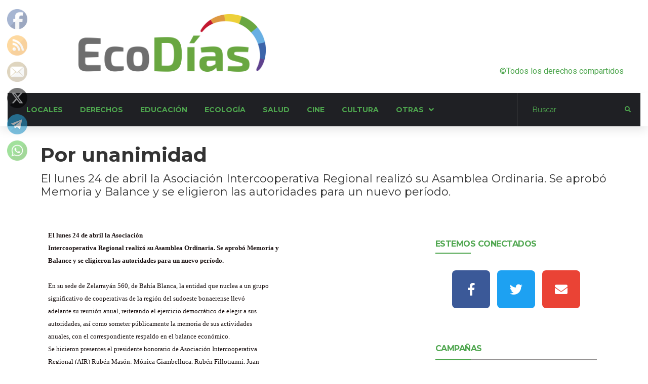

--- FILE ---
content_type: text/html; charset=UTF-8
request_url: https://ecodias.com.ar/interes-general/por-unanimidad/
body_size: 212556
content:
<!doctype html>
<html lang="es" prefix="og: https://ogp.me/ns#">
<head>
	<meta charset="UTF-8">
	<meta name="viewport" content="width=device-width, initial-scale=1">
	<link rel="profile" href="https://gmpg.org/xfn/11">
	
<!-- Optimización para motores de búsqueda de Rank Math -  https://rankmath.com/ -->
<title>Por unanimidad &gt; Ecodías</title>
<meta name="description" content="El lunes 24 de abril la Asociación Intercooperativa Regional realizó su Asamblea Ordinaria. Se aprobó Memoria y Balance y se eligieron las autoridades para un nuevo período."/>
<meta name="robots" content="follow, index, max-snippet:-1, max-video-preview:-1, max-image-preview:large"/>
<link rel="canonical" href="https://ecodias.com.ar/interes-general/por-unanimidad/" />
<meta property="og:locale" content="es_ES" />
<meta property="og:type" content="article" />
<meta property="og:title" content="Por unanimidad &gt; Ecodías" />
<meta property="og:description" content="El lunes 24 de abril la Asociación Intercooperativa Regional realizó su Asamblea Ordinaria. Se aprobó Memoria y Balance y se eligieron las autoridades para un nuevo período." />
<meta property="og:url" content="https://ecodias.com.ar/interes-general/por-unanimidad/" />
<meta property="og:site_name" content="Ecodías" />
<meta property="article:publisher" content="https://facebook.com/groups/Ecodias" />
<meta property="article:tag" content="Economía social" />
<meta property="og:updated_time" content="2017-05-02T13:05:11+03:00" />
<meta property="article:published_time" content="2017-05-02T00:00:00+03:00" />
<meta property="article:modified_time" content="2017-05-02T13:05:11+03:00" />
<meta name="twitter:card" content="summary_large_image" />
<meta name="twitter:title" content="Por unanimidad &gt; Ecodías" />
<meta name="twitter:description" content="El lunes 24 de abril la Asociación Intercooperativa Regional realizó su Asamblea Ordinaria. Se aprobó Memoria y Balance y se eligieron las autoridades para un nuevo período." />
<script type="application/ld+json" class="rank-math-schema">{"@context":"https://schema.org","@graph":[{"@type":"Organization","@id":"https://ecodias.com.ar/#organization","name":"Ecod\u00edas","url":"https://ecodias.com.ar","sameAs":["https://facebook.com/groups/Ecodias"],"logo":{"@type":"ImageObject","@id":"https://ecodias.com.ar/#logo","url":"https://ecodias.com.ar/wp-content/uploads/2018/08/logo-grande.png","contentUrl":"https://ecodias.com.ar/wp-content/uploads/2018/08/logo-grande.png","caption":"Ecod\u00edas","inLanguage":"es","width":"4082","height":"1266"}},{"@type":"WebSite","@id":"https://ecodias.com.ar/#website","url":"https://ecodias.com.ar","name":"Ecod\u00edas","publisher":{"@id":"https://ecodias.com.ar/#organization"},"inLanguage":"es"},{"@type":"BreadcrumbList","@id":"https://ecodias.com.ar/interes-general/por-unanimidad/#breadcrumb","itemListElement":[{"@type":"ListItem","position":"1","item":{"@id":"https://ecodias.com.ar","name":"Portada"}},{"@type":"ListItem","position":"2","item":{"@id":"https://ecodias.com.ar/interes-general/por-unanimidad/","name":"Por unanimidad"}}]},{"@type":"WebPage","@id":"https://ecodias.com.ar/interes-general/por-unanimidad/#webpage","url":"https://ecodias.com.ar/interes-general/por-unanimidad/","name":"Por unanimidad &gt; Ecod\u00edas","datePublished":"2017-05-02T00:00:00+03:00","dateModified":"2017-05-02T13:05:11+03:00","isPartOf":{"@id":"https://ecodias.com.ar/#website"},"inLanguage":"es","breadcrumb":{"@id":"https://ecodias.com.ar/interes-general/por-unanimidad/#breadcrumb"}},{"@type":"Person","@id":"https://ecodias.com.ar/interes-general/por-unanimidad/#author","image":{"@type":"ImageObject","@id":"https://secure.gravatar.com/avatar/?s=96&amp;d=mm&amp;r=g","url":"https://secure.gravatar.com/avatar/?s=96&amp;d=mm&amp;r=g","inLanguage":"es"},"worksFor":{"@id":"https://ecodias.com.ar/#organization"}},{"@type":"BlogPosting","headline":"Por unanimidad &gt; Ecod\u00edas","datePublished":"2017-05-02T00:00:00+03:00","dateModified":"2017-05-02T13:05:11+03:00","author":{"@id":"https://ecodias.com.ar/interes-general/por-unanimidad/#author"},"publisher":{"@id":"https://ecodias.com.ar/#organization"},"description":"El lunes 24 de abril la Asociaci\u00f3n Intercooperativa Regional realiz\u00f3 su Asamblea Ordinaria. Se aprob\u00f3 Memoria y Balance y se eligieron las autoridades para un nuevo per\u00edodo.","name":"Por unanimidad &gt; Ecod\u00edas","@id":"https://ecodias.com.ar/interes-general/por-unanimidad/#richSnippet","isPartOf":{"@id":"https://ecodias.com.ar/interes-general/por-unanimidad/#webpage"},"inLanguage":"es","mainEntityOfPage":{"@id":"https://ecodias.com.ar/interes-general/por-unanimidad/#webpage"}}]}</script>
<!-- /Plugin Rank Math WordPress SEO -->

<link rel='dns-prefetch' href='//www.googletagmanager.com' />
<link rel="alternate" type="application/rss+xml" title="Ecodías &raquo; Feed" href="https://ecodias.com.ar/feed/" />
<link rel="alternate" type="application/rss+xml" title="Ecodías &raquo; Feed de los comentarios" href="https://ecodias.com.ar/comments/feed/" />
<link rel="alternate" type="application/rss+xml" title="Ecodías &raquo; Comentario Por unanimidad del feed" href="https://ecodias.com.ar/interes-general/por-unanimidad/feed/" />
<link rel="alternate" title="oEmbed (JSON)" type="application/json+oembed" href="https://ecodias.com.ar/wp-json/oembed/1.0/embed?url=https%3A%2F%2Fecodias.com.ar%2Finteres-general%2Fpor-unanimidad%2F" />
<link rel="alternate" title="oEmbed (XML)" type="text/xml+oembed" href="https://ecodias.com.ar/wp-json/oembed/1.0/embed?url=https%3A%2F%2Fecodias.com.ar%2Finteres-general%2Fpor-unanimidad%2F&#038;format=xml" />
<style id='wp-img-auto-sizes-contain-inline-css'>
img:is([sizes=auto i],[sizes^="auto," i]){contain-intrinsic-size:3000px 1500px}
/*# sourceURL=wp-img-auto-sizes-contain-inline-css */
</style>
<link rel='stylesheet' id='hello-elementor-theme-style-css' href='https://ecodias.com.ar/wp-content/themes/hello-elementor/assets/css/theme.css?ver=3.4.4' media='all' />
<link rel='stylesheet' id='jet-menu-hello-css' href='https://ecodias.com.ar/wp-content/plugins/jet-menu/integration/themes/hello-elementor/assets/css/style.css?ver=2.4.16' media='all' />
<style id='wp-emoji-styles-inline-css'>

	img.wp-smiley, img.emoji {
		display: inline !important;
		border: none !important;
		box-shadow: none !important;
		height: 1em !important;
		width: 1em !important;
		margin: 0 0.07em !important;
		vertical-align: -0.1em !important;
		background: none !important;
		padding: 0 !important;
	}
/*# sourceURL=wp-emoji-styles-inline-css */
</style>
<link rel='stylesheet' id='wp-block-library-css' href='https://ecodias.com.ar/wp-includes/css/dist/block-library/style.min.css?ver=a471c64ef8738cc3435946b11fa760d6' media='all' />
<style id='global-styles-inline-css'>
:root{--wp--preset--aspect-ratio--square: 1;--wp--preset--aspect-ratio--4-3: 4/3;--wp--preset--aspect-ratio--3-4: 3/4;--wp--preset--aspect-ratio--3-2: 3/2;--wp--preset--aspect-ratio--2-3: 2/3;--wp--preset--aspect-ratio--16-9: 16/9;--wp--preset--aspect-ratio--9-16: 9/16;--wp--preset--color--black: #000000;--wp--preset--color--cyan-bluish-gray: #abb8c3;--wp--preset--color--white: #ffffff;--wp--preset--color--pale-pink: #f78da7;--wp--preset--color--vivid-red: #cf2e2e;--wp--preset--color--luminous-vivid-orange: #ff6900;--wp--preset--color--luminous-vivid-amber: #fcb900;--wp--preset--color--light-green-cyan: #7bdcb5;--wp--preset--color--vivid-green-cyan: #00d084;--wp--preset--color--pale-cyan-blue: #8ed1fc;--wp--preset--color--vivid-cyan-blue: #0693e3;--wp--preset--color--vivid-purple: #9b51e0;--wp--preset--gradient--vivid-cyan-blue-to-vivid-purple: linear-gradient(135deg,rgb(6,147,227) 0%,rgb(155,81,224) 100%);--wp--preset--gradient--light-green-cyan-to-vivid-green-cyan: linear-gradient(135deg,rgb(122,220,180) 0%,rgb(0,208,130) 100%);--wp--preset--gradient--luminous-vivid-amber-to-luminous-vivid-orange: linear-gradient(135deg,rgb(252,185,0) 0%,rgb(255,105,0) 100%);--wp--preset--gradient--luminous-vivid-orange-to-vivid-red: linear-gradient(135deg,rgb(255,105,0) 0%,rgb(207,46,46) 100%);--wp--preset--gradient--very-light-gray-to-cyan-bluish-gray: linear-gradient(135deg,rgb(238,238,238) 0%,rgb(169,184,195) 100%);--wp--preset--gradient--cool-to-warm-spectrum: linear-gradient(135deg,rgb(74,234,220) 0%,rgb(151,120,209) 20%,rgb(207,42,186) 40%,rgb(238,44,130) 60%,rgb(251,105,98) 80%,rgb(254,248,76) 100%);--wp--preset--gradient--blush-light-purple: linear-gradient(135deg,rgb(255,206,236) 0%,rgb(152,150,240) 100%);--wp--preset--gradient--blush-bordeaux: linear-gradient(135deg,rgb(254,205,165) 0%,rgb(254,45,45) 50%,rgb(107,0,62) 100%);--wp--preset--gradient--luminous-dusk: linear-gradient(135deg,rgb(255,203,112) 0%,rgb(199,81,192) 50%,rgb(65,88,208) 100%);--wp--preset--gradient--pale-ocean: linear-gradient(135deg,rgb(255,245,203) 0%,rgb(182,227,212) 50%,rgb(51,167,181) 100%);--wp--preset--gradient--electric-grass: linear-gradient(135deg,rgb(202,248,128) 0%,rgb(113,206,126) 100%);--wp--preset--gradient--midnight: linear-gradient(135deg,rgb(2,3,129) 0%,rgb(40,116,252) 100%);--wp--preset--font-size--small: 13px;--wp--preset--font-size--medium: 20px;--wp--preset--font-size--large: 36px;--wp--preset--font-size--x-large: 42px;--wp--preset--spacing--20: 0.44rem;--wp--preset--spacing--30: 0.67rem;--wp--preset--spacing--40: 1rem;--wp--preset--spacing--50: 1.5rem;--wp--preset--spacing--60: 2.25rem;--wp--preset--spacing--70: 3.38rem;--wp--preset--spacing--80: 5.06rem;--wp--preset--shadow--natural: 6px 6px 9px rgba(0, 0, 0, 0.2);--wp--preset--shadow--deep: 12px 12px 50px rgba(0, 0, 0, 0.4);--wp--preset--shadow--sharp: 6px 6px 0px rgba(0, 0, 0, 0.2);--wp--preset--shadow--outlined: 6px 6px 0px -3px rgb(255, 255, 255), 6px 6px rgb(0, 0, 0);--wp--preset--shadow--crisp: 6px 6px 0px rgb(0, 0, 0);}:root { --wp--style--global--content-size: 800px;--wp--style--global--wide-size: 1200px; }:where(body) { margin: 0; }.wp-site-blocks > .alignleft { float: left; margin-right: 2em; }.wp-site-blocks > .alignright { float: right; margin-left: 2em; }.wp-site-blocks > .aligncenter { justify-content: center; margin-left: auto; margin-right: auto; }:where(.wp-site-blocks) > * { margin-block-start: 24px; margin-block-end: 0; }:where(.wp-site-blocks) > :first-child { margin-block-start: 0; }:where(.wp-site-blocks) > :last-child { margin-block-end: 0; }:root { --wp--style--block-gap: 24px; }:root :where(.is-layout-flow) > :first-child{margin-block-start: 0;}:root :where(.is-layout-flow) > :last-child{margin-block-end: 0;}:root :where(.is-layout-flow) > *{margin-block-start: 24px;margin-block-end: 0;}:root :where(.is-layout-constrained) > :first-child{margin-block-start: 0;}:root :where(.is-layout-constrained) > :last-child{margin-block-end: 0;}:root :where(.is-layout-constrained) > *{margin-block-start: 24px;margin-block-end: 0;}:root :where(.is-layout-flex){gap: 24px;}:root :where(.is-layout-grid){gap: 24px;}.is-layout-flow > .alignleft{float: left;margin-inline-start: 0;margin-inline-end: 2em;}.is-layout-flow > .alignright{float: right;margin-inline-start: 2em;margin-inline-end: 0;}.is-layout-flow > .aligncenter{margin-left: auto !important;margin-right: auto !important;}.is-layout-constrained > .alignleft{float: left;margin-inline-start: 0;margin-inline-end: 2em;}.is-layout-constrained > .alignright{float: right;margin-inline-start: 2em;margin-inline-end: 0;}.is-layout-constrained > .aligncenter{margin-left: auto !important;margin-right: auto !important;}.is-layout-constrained > :where(:not(.alignleft):not(.alignright):not(.alignfull)){max-width: var(--wp--style--global--content-size);margin-left: auto !important;margin-right: auto !important;}.is-layout-constrained > .alignwide{max-width: var(--wp--style--global--wide-size);}body .is-layout-flex{display: flex;}.is-layout-flex{flex-wrap: wrap;align-items: center;}.is-layout-flex > :is(*, div){margin: 0;}body .is-layout-grid{display: grid;}.is-layout-grid > :is(*, div){margin: 0;}body{padding-top: 0px;padding-right: 0px;padding-bottom: 0px;padding-left: 0px;}a:where(:not(.wp-element-button)){text-decoration: underline;}:root :where(.wp-element-button, .wp-block-button__link){background-color: #32373c;border-width: 0;color: #fff;font-family: inherit;font-size: inherit;font-style: inherit;font-weight: inherit;letter-spacing: inherit;line-height: inherit;padding-top: calc(0.667em + 2px);padding-right: calc(1.333em + 2px);padding-bottom: calc(0.667em + 2px);padding-left: calc(1.333em + 2px);text-decoration: none;text-transform: inherit;}.has-black-color{color: var(--wp--preset--color--black) !important;}.has-cyan-bluish-gray-color{color: var(--wp--preset--color--cyan-bluish-gray) !important;}.has-white-color{color: var(--wp--preset--color--white) !important;}.has-pale-pink-color{color: var(--wp--preset--color--pale-pink) !important;}.has-vivid-red-color{color: var(--wp--preset--color--vivid-red) !important;}.has-luminous-vivid-orange-color{color: var(--wp--preset--color--luminous-vivid-orange) !important;}.has-luminous-vivid-amber-color{color: var(--wp--preset--color--luminous-vivid-amber) !important;}.has-light-green-cyan-color{color: var(--wp--preset--color--light-green-cyan) !important;}.has-vivid-green-cyan-color{color: var(--wp--preset--color--vivid-green-cyan) !important;}.has-pale-cyan-blue-color{color: var(--wp--preset--color--pale-cyan-blue) !important;}.has-vivid-cyan-blue-color{color: var(--wp--preset--color--vivid-cyan-blue) !important;}.has-vivid-purple-color{color: var(--wp--preset--color--vivid-purple) !important;}.has-black-background-color{background-color: var(--wp--preset--color--black) !important;}.has-cyan-bluish-gray-background-color{background-color: var(--wp--preset--color--cyan-bluish-gray) !important;}.has-white-background-color{background-color: var(--wp--preset--color--white) !important;}.has-pale-pink-background-color{background-color: var(--wp--preset--color--pale-pink) !important;}.has-vivid-red-background-color{background-color: var(--wp--preset--color--vivid-red) !important;}.has-luminous-vivid-orange-background-color{background-color: var(--wp--preset--color--luminous-vivid-orange) !important;}.has-luminous-vivid-amber-background-color{background-color: var(--wp--preset--color--luminous-vivid-amber) !important;}.has-light-green-cyan-background-color{background-color: var(--wp--preset--color--light-green-cyan) !important;}.has-vivid-green-cyan-background-color{background-color: var(--wp--preset--color--vivid-green-cyan) !important;}.has-pale-cyan-blue-background-color{background-color: var(--wp--preset--color--pale-cyan-blue) !important;}.has-vivid-cyan-blue-background-color{background-color: var(--wp--preset--color--vivid-cyan-blue) !important;}.has-vivid-purple-background-color{background-color: var(--wp--preset--color--vivid-purple) !important;}.has-black-border-color{border-color: var(--wp--preset--color--black) !important;}.has-cyan-bluish-gray-border-color{border-color: var(--wp--preset--color--cyan-bluish-gray) !important;}.has-white-border-color{border-color: var(--wp--preset--color--white) !important;}.has-pale-pink-border-color{border-color: var(--wp--preset--color--pale-pink) !important;}.has-vivid-red-border-color{border-color: var(--wp--preset--color--vivid-red) !important;}.has-luminous-vivid-orange-border-color{border-color: var(--wp--preset--color--luminous-vivid-orange) !important;}.has-luminous-vivid-amber-border-color{border-color: var(--wp--preset--color--luminous-vivid-amber) !important;}.has-light-green-cyan-border-color{border-color: var(--wp--preset--color--light-green-cyan) !important;}.has-vivid-green-cyan-border-color{border-color: var(--wp--preset--color--vivid-green-cyan) !important;}.has-pale-cyan-blue-border-color{border-color: var(--wp--preset--color--pale-cyan-blue) !important;}.has-vivid-cyan-blue-border-color{border-color: var(--wp--preset--color--vivid-cyan-blue) !important;}.has-vivid-purple-border-color{border-color: var(--wp--preset--color--vivid-purple) !important;}.has-vivid-cyan-blue-to-vivid-purple-gradient-background{background: var(--wp--preset--gradient--vivid-cyan-blue-to-vivid-purple) !important;}.has-light-green-cyan-to-vivid-green-cyan-gradient-background{background: var(--wp--preset--gradient--light-green-cyan-to-vivid-green-cyan) !important;}.has-luminous-vivid-amber-to-luminous-vivid-orange-gradient-background{background: var(--wp--preset--gradient--luminous-vivid-amber-to-luminous-vivid-orange) !important;}.has-luminous-vivid-orange-to-vivid-red-gradient-background{background: var(--wp--preset--gradient--luminous-vivid-orange-to-vivid-red) !important;}.has-very-light-gray-to-cyan-bluish-gray-gradient-background{background: var(--wp--preset--gradient--very-light-gray-to-cyan-bluish-gray) !important;}.has-cool-to-warm-spectrum-gradient-background{background: var(--wp--preset--gradient--cool-to-warm-spectrum) !important;}.has-blush-light-purple-gradient-background{background: var(--wp--preset--gradient--blush-light-purple) !important;}.has-blush-bordeaux-gradient-background{background: var(--wp--preset--gradient--blush-bordeaux) !important;}.has-luminous-dusk-gradient-background{background: var(--wp--preset--gradient--luminous-dusk) !important;}.has-pale-ocean-gradient-background{background: var(--wp--preset--gradient--pale-ocean) !important;}.has-electric-grass-gradient-background{background: var(--wp--preset--gradient--electric-grass) !important;}.has-midnight-gradient-background{background: var(--wp--preset--gradient--midnight) !important;}.has-small-font-size{font-size: var(--wp--preset--font-size--small) !important;}.has-medium-font-size{font-size: var(--wp--preset--font-size--medium) !important;}.has-large-font-size{font-size: var(--wp--preset--font-size--large) !important;}.has-x-large-font-size{font-size: var(--wp--preset--font-size--x-large) !important;}
/*# sourceURL=global-styles-inline-css */
</style>

<link rel='stylesheet' id='jet-engine-frontend-css' href='https://ecodias.com.ar/wp-content/plugins/jet-engine/assets/css/frontend.css?ver=3.7.7' media='all' />
<link rel='stylesheet' id='SFSImainCss-css' href='https://ecodias.com.ar/wp-content/plugins/ultimate-social-media-icons/css/sfsi-style.css?ver=2.9.6' media='all' />
<link rel='stylesheet' id='hello-elementor-css' href='https://ecodias.com.ar/wp-content/themes/hello-elementor/assets/css/reset.css?ver=3.4.4' media='all' />
<link rel='stylesheet' id='hello-elementor-header-footer-css' href='https://ecodias.com.ar/wp-content/themes/hello-elementor/assets/css/header-footer.css?ver=3.4.4' media='all' />
<link rel='stylesheet' id='elementor-frontend-css' href='https://ecodias.com.ar/wp-content/plugins/elementor/assets/css/frontend.min.css?ver=3.32.5' media='all' />
<link rel='stylesheet' id='elementor-post-14669-css' href='https://ecodias.com.ar/wp-content/uploads/elementor/css/post-14669.css?ver=1769502389' media='all' />
<link rel='stylesheet' id='jet-menu-public-styles-css' href='https://ecodias.com.ar/wp-content/plugins/jet-menu/assets/public/css/public.css?ver=2.4.16' media='all' />
<link rel='stylesheet' id='jet-popup-frontend-css' href='https://ecodias.com.ar/wp-content/plugins/jet-popup/assets/css/jet-popup-frontend.css?ver=2.0.19' media='all' />
<link rel='stylesheet' id='jet-blocks-css' href='https://ecodias.com.ar/wp-content/uploads/elementor/css/custom-jet-blocks.css?ver=1.3.21' media='all' />
<link rel='stylesheet' id='elementor-icons-css' href='https://ecodias.com.ar/wp-content/plugins/elementor/assets/lib/eicons/css/elementor-icons.min.css?ver=5.44.0' media='all' />
<link rel='stylesheet' id='jet-blog-css' href='https://ecodias.com.ar/wp-content/plugins/jet-blog/assets/css/jet-blog.css?ver=2.4.7' media='all' />
<link rel='stylesheet' id='jet-tricks-frontend-css' href='https://ecodias.com.ar/wp-content/plugins/jet-tricks/assets/css/jet-tricks-frontend.css?ver=1.5.8' media='all' />
<link rel='stylesheet' id='elementor-post-7-css' href='https://ecodias.com.ar/wp-content/uploads/elementor/css/post-7.css?ver=1769502389' media='all' />
<link rel='stylesheet' id='elementor-post-14720-css' href='https://ecodias.com.ar/wp-content/uploads/elementor/css/post-14720.css?ver=1769502389' media='all' />
<link rel='stylesheet' id='elementor-post-15172-css' href='https://ecodias.com.ar/wp-content/uploads/elementor/css/post-15172.css?ver=1769502392' media='all' />
<link rel='stylesheet' id='jet-theme-core-frontend-styles-css' href='https://ecodias.com.ar/wp-content/plugins/jet-theme-core/assets/css/frontend.css?ver=2.3.0.3' media='all' />
<link rel='stylesheet' id='elementor-gf-roboto-css' href='https://fonts.googleapis.com/css?family=Roboto:100,100italic,200,200italic,300,300italic,400,400italic,500,500italic,600,600italic,700,700italic,800,800italic,900,900italic&#038;display=auto' media='all' />
<link rel='stylesheet' id='elementor-gf-robotoslab-css' href='https://fonts.googleapis.com/css?family=Roboto+Slab:100,100italic,200,200italic,300,300italic,400,400italic,500,500italic,600,600italic,700,700italic,800,800italic,900,900italic&#038;display=auto' media='all' />
<link rel='stylesheet' id='elementor-gf-montserrat-css' href='https://fonts.googleapis.com/css?family=Montserrat:100,100italic,200,200italic,300,300italic,400,400italic,500,500italic,600,600italic,700,700italic,800,800italic,900,900italic&#038;display=auto' media='all' />
<link rel='stylesheet' id='elementor-gf-librefranklin-css' href='https://fonts.googleapis.com/css?family=Libre+Franklin:100,100italic,200,200italic,300,300italic,400,400italic,500,500italic,600,600italic,700,700italic,800,800italic,900,900italic&#038;display=auto' media='all' />
<link rel='stylesheet' id='elementor-icons-shared-0-css' href='https://ecodias.com.ar/wp-content/plugins/elementor/assets/lib/font-awesome/css/fontawesome.min.css?ver=5.15.3' media='all' />
<link rel='stylesheet' id='elementor-icons-fa-solid-css' href='https://ecodias.com.ar/wp-content/plugins/elementor/assets/lib/font-awesome/css/solid.min.css?ver=5.15.3' media='all' />
<link rel='stylesheet' id='elementor-icons-fa-brands-css' href='https://ecodias.com.ar/wp-content/plugins/elementor/assets/lib/font-awesome/css/brands.min.css?ver=5.15.3' media='all' />
<link rel='stylesheet' id='elementor-icons-fa-regular-css' href='https://ecodias.com.ar/wp-content/plugins/elementor/assets/lib/font-awesome/css/regular.min.css?ver=5.15.3' media='all' />
<script src="https://ecodias.com.ar/wp-includes/js/jquery/jquery.min.js?ver=3.7.1" id="jquery-core-js"></script>
<script src="https://ecodias.com.ar/wp-includes/js/jquery/jquery-migrate.min.js?ver=3.4.1" id="jquery-migrate-js"></script>

<!-- Fragmento de código de la etiqueta de Google (gtag.js) añadida por Site Kit -->
<!-- Fragmento de código de Google Analytics añadido por Site Kit -->
<script src="https://www.googletagmanager.com/gtag/js?id=G-MME35XTT5Z" id="google_gtagjs-js" async></script>
<script id="google_gtagjs-js-after">
window.dataLayer = window.dataLayer || [];function gtag(){dataLayer.push(arguments);}
gtag("set","linker",{"domains":["ecodias.com.ar"]});
gtag("js", new Date());
gtag("set", "developer_id.dZTNiMT", true);
gtag("config", "G-MME35XTT5Z");
//# sourceURL=google_gtagjs-js-after
</script>
<link rel="https://api.w.org/" href="https://ecodias.com.ar/wp-json/" /><link rel="alternate" title="JSON" type="application/json" href="https://ecodias.com.ar/wp-json/wp/v2/posts/9637" /><link rel="EditURI" type="application/rsd+xml" title="RSD" href="https://ecodias.com.ar/xmlrpc.php?rsd" />
<meta name="generator" content="Site Kit by Google 1.171.0" /><meta name="follow.[base64]" content="hdYllxDz8BDZB3tL0H6y"/><meta name="description" content="El lunes 24 de abril la Asociación Intercooperativa Regional realizó su Asamblea Ordinaria. Se aprobó Memoria y Balance y se eligieron las autoridades para un nuevo período.">
<meta name="generator" content="Elementor 3.32.5; features: additional_custom_breakpoints; settings: css_print_method-external, google_font-enabled, font_display-auto">
			<style>
				.e-con.e-parent:nth-of-type(n+4):not(.e-lazyloaded):not(.e-no-lazyload),
				.e-con.e-parent:nth-of-type(n+4):not(.e-lazyloaded):not(.e-no-lazyload) * {
					background-image: none !important;
				}
				@media screen and (max-height: 1024px) {
					.e-con.e-parent:nth-of-type(n+3):not(.e-lazyloaded):not(.e-no-lazyload),
					.e-con.e-parent:nth-of-type(n+3):not(.e-lazyloaded):not(.e-no-lazyload) * {
						background-image: none !important;
					}
				}
				@media screen and (max-height: 640px) {
					.e-con.e-parent:nth-of-type(n+2):not(.e-lazyloaded):not(.e-no-lazyload),
					.e-con.e-parent:nth-of-type(n+2):not(.e-lazyloaded):not(.e-no-lazyload) * {
						background-image: none !important;
					}
				}
			</style>
			<link rel="icon" href="https://ecodias.com.ar/wp-content/uploads/2021/08/cropped-logo_webminiatura-removebg-preview-32x32.png" sizes="32x32" />
<link rel="icon" href="https://ecodias.com.ar/wp-content/uploads/2021/08/cropped-logo_webminiatura-removebg-preview-192x192.png" sizes="192x192" />
<link rel="apple-touch-icon" href="https://ecodias.com.ar/wp-content/uploads/2021/08/cropped-logo_webminiatura-removebg-preview-180x180.png" />
<meta name="msapplication-TileImage" content="https://ecodias.com.ar/wp-content/uploads/2021/08/cropped-logo_webminiatura-removebg-preview-270x270.png" />
<link rel='stylesheet' id='widget-image-css' href='https://ecodias.com.ar/wp-content/plugins/elementor/assets/css/widget-image.min.css?ver=3.32.5' media='all' />
<link rel='stylesheet' id='swiper-css' href='https://ecodias.com.ar/wp-content/plugins/elementor/assets/lib/swiper/v8/css/swiper.min.css?ver=8.4.5' media='all' />
<link rel='stylesheet' id='e-swiper-css' href='https://ecodias.com.ar/wp-content/plugins/elementor/assets/css/conditionals/e-swiper.min.css?ver=3.32.5' media='all' />
<link rel='stylesheet' id='widget-heading-css' href='https://ecodias.com.ar/wp-content/plugins/elementor/assets/css/widget-heading.min.css?ver=3.32.5' media='all' />
<link rel='stylesheet' id='widget-divider-css' href='https://ecodias.com.ar/wp-content/plugins/elementor/assets/css/widget-divider.min.css?ver=3.32.5' media='all' />
<link rel='stylesheet' id='widget-social-icons-css' href='https://ecodias.com.ar/wp-content/plugins/elementor/assets/css/widget-social-icons.min.css?ver=3.32.5' media='all' />
<link rel='stylesheet' id='e-apple-webkit-css' href='https://ecodias.com.ar/wp-content/plugins/elementor/assets/css/conditionals/apple-webkit.min.css?ver=3.32.5' media='all' />
<link rel='stylesheet' id='jet-slider-pro-css-css' href='https://ecodias.com.ar/wp-content/plugins/jet-elements/assets/css/lib/slider-pro/slider-pro.min.css?ver=1.3.0' media='all' />
<link rel='stylesheet' id='jet-elements-css' href='https://ecodias.com.ar/wp-content/plugins/jet-elements/assets/css/jet-elements.css?ver=2.7.12' media='all' />
<link rel='stylesheet' id='jet-slider-css' href='https://ecodias.com.ar/wp-content/plugins/jet-elements/assets/css/addons/jet-slider.css?ver=2.7.12' media='all' />
<link rel='stylesheet' id='jet-slider-skin-css' href='https://ecodias.com.ar/wp-content/plugins/jet-elements/assets/css/skin/jet-slider.css?ver=2.7.12' media='all' />
</head>
<body data-rsssl=1 class="wp-singular post-template-default single single-post postid-9637 single-format-standard wp-embed-responsive wp-theme-hello-elementor wp-child-theme-hello-elementor-child sfsi_actvite_theme_default hello-elementor-default jet-mega-menu-location elementor-default elementor-kit-14669">

		<div data-elementor-type="jet_header" data-elementor-id="7" class="elementor elementor-7">
						<section class="elementor-section elementor-top-section elementor-element elementor-element-386de8b elementor-section-height-min-height elementor-section-content-bottom elementor-section-boxed elementor-section-height-default elementor-section-items-middle" data-id="386de8b" data-element_type="section" data-settings="{&quot;jet_parallax_layout_list&quot;:[{&quot;jet_parallax_layout_image&quot;:{&quot;url&quot;:&quot;&quot;,&quot;id&quot;:&quot;&quot;,&quot;size&quot;:&quot;&quot;},&quot;_id&quot;:&quot;ac89ac0&quot;,&quot;jet_parallax_layout_speed&quot;:{&quot;unit&quot;:&quot;%&quot;,&quot;size&quot;:50,&quot;sizes&quot;:[]},&quot;jet_parallax_layout_image_tablet&quot;:{&quot;url&quot;:&quot;&quot;,&quot;id&quot;:&quot;&quot;,&quot;size&quot;:&quot;&quot;},&quot;jet_parallax_layout_image_mobile&quot;:{&quot;url&quot;:&quot;&quot;,&quot;id&quot;:&quot;&quot;,&quot;size&quot;:&quot;&quot;},&quot;jet_parallax_layout_type&quot;:&quot;scroll&quot;,&quot;jet_parallax_layout_direction&quot;:&quot;1&quot;,&quot;jet_parallax_layout_fx_direction&quot;:null,&quot;jet_parallax_layout_z_index&quot;:&quot;&quot;,&quot;jet_parallax_layout_bg_x&quot;:50,&quot;jet_parallax_layout_bg_x_tablet&quot;:&quot;&quot;,&quot;jet_parallax_layout_bg_x_mobile&quot;:&quot;&quot;,&quot;jet_parallax_layout_bg_y&quot;:50,&quot;jet_parallax_layout_bg_y_tablet&quot;:&quot;&quot;,&quot;jet_parallax_layout_bg_y_mobile&quot;:&quot;&quot;,&quot;jet_parallax_layout_bg_size&quot;:&quot;auto&quot;,&quot;jet_parallax_layout_bg_size_tablet&quot;:&quot;&quot;,&quot;jet_parallax_layout_bg_size_mobile&quot;:&quot;&quot;,&quot;jet_parallax_layout_animation_prop&quot;:&quot;transform&quot;,&quot;jet_parallax_layout_on&quot;:[&quot;desktop&quot;,&quot;tablet&quot;]}]}">
						<div class="elementor-container elementor-column-gap-no">
					<div class="elementor-column elementor-col-50 elementor-top-column elementor-element elementor-element-98b6a51" data-id="98b6a51" data-element_type="column">
			<div class="elementor-widget-wrap elementor-element-populated">
						<div class="elementor-element elementor-element-71fa739 elementor-widget elementor-widget-image" data-id="71fa739" data-element_type="widget" data-widget_type="image.default">
				<div class="elementor-widget-container">
																<a href="https://ecodias.com.ar/">
							<img fetchpriority="high" width="4082" height="1266" src="https://ecodias.com.ar/wp-content/uploads/2018/08/logo-grande.png" class="attachment-full size-full wp-image-16586" alt="" srcset="https://ecodias.com.ar/wp-content/uploads/2018/08/logo-grande.png 4082w, https://ecodias.com.ar/wp-content/uploads/2018/08/logo-grande-300x93.png 300w, https://ecodias.com.ar/wp-content/uploads/2018/08/logo-grande-1024x318.png 1024w, https://ecodias.com.ar/wp-content/uploads/2018/08/logo-grande-768x238.png 768w, https://ecodias.com.ar/wp-content/uploads/2018/08/logo-grande-1536x476.png 1536w, https://ecodias.com.ar/wp-content/uploads/2018/08/logo-grande-2048x635.png 2048w" sizes="(max-width: 4082px) 100vw, 4082px" />								</a>
															</div>
				</div>
					</div>
		</div>
				<div class="elementor-column elementor-col-50 elementor-top-column elementor-element elementor-element-a57da56" data-id="a57da56" data-element_type="column">
			<div class="elementor-widget-wrap elementor-element-populated">
						<div class="elementor-element elementor-element-afd6bb6 elementor-widget elementor-widget-text-editor" data-id="afd6bb6" data-element_type="widget" data-widget_type="text-editor.default">
				<div class="elementor-widget-container">
									<p>©Todos los derechos compartidos</p>								</div>
				</div>
					</div>
		</div>
					</div>
		</section>
				<section class="elementor-section elementor-top-section elementor-element elementor-element-c5849ff elementor-section-full_width elementor-section-height-default elementor-section-height-default" data-id="c5849ff" data-element_type="section" data-settings="{&quot;jet_parallax_layout_list&quot;:[{&quot;jet_parallax_layout_image&quot;:{&quot;url&quot;:&quot;&quot;,&quot;id&quot;:&quot;&quot;,&quot;size&quot;:&quot;&quot;},&quot;_id&quot;:&quot;279f0e1&quot;,&quot;jet_parallax_layout_speed&quot;:{&quot;unit&quot;:&quot;%&quot;,&quot;size&quot;:50,&quot;sizes&quot;:[]},&quot;jet_parallax_layout_image_tablet&quot;:{&quot;url&quot;:&quot;&quot;,&quot;id&quot;:&quot;&quot;,&quot;size&quot;:&quot;&quot;},&quot;jet_parallax_layout_image_mobile&quot;:{&quot;url&quot;:&quot;&quot;,&quot;id&quot;:&quot;&quot;,&quot;size&quot;:&quot;&quot;},&quot;jet_parallax_layout_type&quot;:&quot;scroll&quot;,&quot;jet_parallax_layout_direction&quot;:&quot;1&quot;,&quot;jet_parallax_layout_fx_direction&quot;:null,&quot;jet_parallax_layout_z_index&quot;:&quot;&quot;,&quot;jet_parallax_layout_bg_x&quot;:50,&quot;jet_parallax_layout_bg_x_tablet&quot;:&quot;&quot;,&quot;jet_parallax_layout_bg_x_mobile&quot;:&quot;&quot;,&quot;jet_parallax_layout_bg_y&quot;:50,&quot;jet_parallax_layout_bg_y_tablet&quot;:&quot;&quot;,&quot;jet_parallax_layout_bg_y_mobile&quot;:&quot;&quot;,&quot;jet_parallax_layout_bg_size&quot;:&quot;auto&quot;,&quot;jet_parallax_layout_bg_size_tablet&quot;:&quot;&quot;,&quot;jet_parallax_layout_bg_size_mobile&quot;:&quot;&quot;,&quot;jet_parallax_layout_animation_prop&quot;:&quot;transform&quot;,&quot;jet_parallax_layout_on&quot;:[&quot;desktop&quot;,&quot;tablet&quot;]}]}">
						<div class="elementor-container elementor-column-gap-default">
					<div class="elementor-column elementor-col-66 elementor-top-column elementor-element elementor-element-cca8d25" data-id="cca8d25" data-element_type="column" data-settings="{&quot;background_background&quot;:&quot;classic&quot;}">
			<div class="elementor-widget-wrap elementor-element-populated">
						<div class="elementor-element elementor-element-f82eb14 jet-nav-mobile-align-flex-end jet-nav-align-flex-start elementor-widget elementor-widget-jet-nav-menu" data-id="f82eb14" data-element_type="widget" data-widget_type="jet-nav-menu.default">
				<div class="elementor-widget-container">
					<nav class="jet-nav-wrap m-layout-mobile jet-mobile-menu jet-mobile-menu--right-side" data-mobile-trigger-device="mobile" data-mobile-layout="right-side">
<div class="jet-nav__mobile-trigger jet-nav-mobile-trigger-align-right">
	<span class="jet-nav__mobile-trigger-open jet-blocks-icon"><i aria-hidden="true" class="fas fa-bars"></i></span>	<span class="jet-nav__mobile-trigger-close jet-blocks-icon"><i aria-hidden="true" class="fas fa-times"></i></span></div><div class="menu-main-container"><div class="jet-nav m-layout-mobile jet-nav--horizontal"><div class="menu-item menu-item-type-custom menu-item-object-custom jet-nav__item-562 jet-nav__item"><a href="https://ecodias.com.ar/category/locales/" class="menu-item-link menu-item-link-depth-0 menu-item-link-top"><span class="jet-nav-link-text">Locales</span></a></div>
<div class="menu-item menu-item-type-custom menu-item-object-custom jet-nav__item-559 jet-nav__item"><a href="https://ecodias.com.ar/category/derechos-humanos/" class="menu-item-link menu-item-link-depth-0 menu-item-link-top"><span class="jet-nav-link-text">Derechos</span></a></div>
<div class="menu-item menu-item-type-custom menu-item-object-custom jet-nav__item-561 jet-nav__item"><a href="https://ecodias.com.ar/category/educacion/" class="menu-item-link menu-item-link-depth-0 menu-item-link-top"><span class="jet-nav-link-text">Educación</span></a></div>
<div class="menu-item menu-item-type-custom menu-item-object-custom jet-nav__item-560 jet-nav__item"><a href="https://ecodias.com.ar/category/ecologia/?ld&#038;blog_layout_type=default&#038;blog_style=v10&#038;blog_sidebar_position=none&#038;blog_post_author=0&#038;blog_post_tags=0&#038;blog_post_excerpt=0&#038;blog_read_more_type=none&#038;blog_post_comments=0" class="menu-item-link menu-item-link-depth-0 menu-item-link-top"><span class="jet-nav-link-text">Ecología</span></a></div>
<div class="menu-item menu-item-type-taxonomy menu-item-object-category jet-nav__item-15193 jet-nav__item"><a href="https://ecodias.com.ar/category/salud/" class="menu-item-link menu-item-link-depth-0 menu-item-link-top"><span class="jet-nav-link-text">Salud</span></a></div>
<div class="menu-item menu-item-type-custom menu-item-object-custom jet-nav__item-557 jet-nav__item"><a href="https://ecodias.com.ar/category/cine/?ld&#038;blog_layout_type=creative&#038;blog_style=v7&#038;blog_post_categories=0&#038;blog_post_author=0&#038;blog_post_excerpt_words_count=25&#038;blog_read_more_type=text_icon&#038;blog_post_tags=0&#038;posts_per_page=6&#038;blog_post_comments=0" class="menu-item-link menu-item-link-depth-0 menu-item-link-top"><span class="jet-nav-link-text">cine</span></a></div>
<div class="menu-item menu-item-type-custom menu-item-object-custom jet-nav__item-558 jet-nav__item"><a href="https://ecodias.com.ar/category/cultura/?ld&#038;blog_layout_type=default&#038;blog_style=v7&#038;blog_post_comments=0&#038;blog_post_author=0&#038;blog_post_categories=0&#038;blog_post_publish_date=0&#038;blog_post_tags=0" class="menu-item-link menu-item-link-depth-0 menu-item-link-top"><span class="jet-nav-link-text">Cultura</span></a></div>
<div class="menu-item menu-item-type-custom menu-item-object-custom menu-item-has-children jet-nav__item-563 jet-nav__item"><a href="#" class="menu-item-link menu-item-link-depth-0 menu-item-link-top"><span class="jet-nav-link-text">Otras</span><div class="jet-nav-arrow"><i aria-hidden="true" class="fa fa-angle-down"></i></div></a>
<div  class="jet-nav__sub jet-nav-depth-0">
	<div class="menu-item menu-item-type-custom menu-item-object-custom jet-nav__item-564 jet-nav__item jet-nav-item-sub"><a href="https://ecodias.com.ar/category/economia-social/?ld&#038;blog_layout_type=default&#038;blog_style=v10&#038;blog_sidebar_position=none&#038;blog_post_author=0&#038;blog_post_tags=0&#038;blog_post_excerpt=0&#038;blog_read_more_type=none&#038;blog_post_comments=0" class="menu-item-link menu-item-link-depth-1 menu-item-link-sub"><span class="jet-nav-link-text">Economía social</span></a></div>
	<div class="menu-item menu-item-type-taxonomy menu-item-object-category jet-nav__item-15187 jet-nav__item jet-nav-item-sub"><a href="https://ecodias.com.ar/category/otras-secciones/gremiales/" class="menu-item-link menu-item-link-depth-1 menu-item-link-sub"><span class="jet-nav-link-text">Gremiales</span></a></div>
	<div class="menu-item menu-item-type-taxonomy menu-item-object-category jet-nav__item-15188 jet-nav__item jet-nav-item-sub"><a href="https://ecodias.com.ar/category/otras-secciones/instituciones/" class="menu-item-link menu-item-link-depth-1 menu-item-link-sub"><span class="jet-nav-link-text">Instituciones</span></a></div>
	<div class="menu-item menu-item-type-taxonomy menu-item-object-category jet-nav__item-15189 jet-nav__item jet-nav-item-sub"><a href="https://ecodias.com.ar/category/otras-secciones/interes-general/" class="menu-item-link menu-item-link-depth-1 menu-item-link-sub"><span class="jet-nav-link-text">Interés general</span></a></div>
	<div class="menu-item menu-item-type-taxonomy menu-item-object-category jet-nav__item-15190 jet-nav__item jet-nav-item-sub"><a href="https://ecodias.com.ar/category/otras-secciones/opinion/" class="menu-item-link menu-item-link-depth-1 menu-item-link-sub"><span class="jet-nav-link-text">Opinión</span></a></div>
	<div class="menu-item menu-item-type-taxonomy menu-item-object-category jet-nav__item-15191 jet-nav__item jet-nav-item-sub"><a href="https://ecodias.com.ar/category/otras-secciones/politica/" class="menu-item-link menu-item-link-depth-1 menu-item-link-sub"><span class="jet-nav-link-text">Política</span></a></div>
	<div class="menu-item menu-item-type-taxonomy menu-item-object-category jet-nav__item-15192 jet-nav__item jet-nav-item-sub"><a href="https://ecodias.com.ar/category/otras-secciones/sociedad/" class="menu-item-link menu-item-link-depth-1 menu-item-link-sub"><span class="jet-nav-link-text">Sociedad</span></a></div>
</div>
</div>
<div class="jet-nav__mobile-close-btn jet-blocks-icon"><i aria-hidden="true" class="fas fa-times"></i></div></div></div></nav>				</div>
				</div>
					</div>
		</div>
				<div class="elementor-column elementor-col-33 elementor-top-column elementor-element elementor-element-ad00492" data-id="ad00492" data-element_type="column" data-settings="{&quot;background_background&quot;:&quot;classic&quot;}">
			<div class="elementor-widget-wrap elementor-element-populated">
						<div class="elementor-element elementor-element-70b25cd elementor-widget elementor-widget-jet-search" data-id="70b25cd" data-element_type="widget" data-widget_type="jet-search.default">
				<div class="elementor-widget-container">
					<div class="elementor-jet-search jet-blocks"><div class="jet-search"><form role="search" method="get" class="jet-search__form" action="https://ecodias.com.ar/">
	<label class="jet-search__label">
		<span class="screen-reader-text">Buscar</span>
		<input type="search" class="jet-search__field"  placeholder="Buscar" value="" name="s" aria-label="Buscar" />
	</label>
		<button type="submit" class="jet-search__submit" aria-label="submit search"><span class="jet-search__submit-icon jet-blocks-icon"><i aria-hidden="true" class="fas fa-search"></i></span></button>
			</form></div></div>				</div>
				</div>
					</div>
		</div>
					</div>
		</section>
				</div>
				<div data-elementor-type="jet_single" data-elementor-id="15172" class="elementor elementor-15172">
						<section class="elementor-section elementor-top-section elementor-element elementor-element-fb6a397 elementor-section-boxed elementor-section-height-default elementor-section-height-default" data-id="fb6a397" data-element_type="section" data-settings="{&quot;jet_parallax_layout_list&quot;:[{&quot;jet_parallax_layout_image&quot;:{&quot;url&quot;:&quot;&quot;,&quot;id&quot;:&quot;&quot;,&quot;size&quot;:&quot;&quot;},&quot;_id&quot;:&quot;3e15ef7&quot;,&quot;jet_parallax_layout_image_tablet&quot;:{&quot;url&quot;:&quot;&quot;,&quot;id&quot;:&quot;&quot;,&quot;size&quot;:&quot;&quot;},&quot;jet_parallax_layout_image_mobile&quot;:{&quot;url&quot;:&quot;&quot;,&quot;id&quot;:&quot;&quot;,&quot;size&quot;:&quot;&quot;},&quot;jet_parallax_layout_speed&quot;:{&quot;unit&quot;:&quot;%&quot;,&quot;size&quot;:50,&quot;sizes&quot;:[]},&quot;jet_parallax_layout_type&quot;:&quot;scroll&quot;,&quot;jet_parallax_layout_direction&quot;:&quot;1&quot;,&quot;jet_parallax_layout_fx_direction&quot;:null,&quot;jet_parallax_layout_z_index&quot;:&quot;&quot;,&quot;jet_parallax_layout_bg_x&quot;:50,&quot;jet_parallax_layout_bg_x_tablet&quot;:&quot;&quot;,&quot;jet_parallax_layout_bg_x_mobile&quot;:&quot;&quot;,&quot;jet_parallax_layout_bg_y&quot;:50,&quot;jet_parallax_layout_bg_y_tablet&quot;:&quot;&quot;,&quot;jet_parallax_layout_bg_y_mobile&quot;:&quot;&quot;,&quot;jet_parallax_layout_bg_size&quot;:&quot;auto&quot;,&quot;jet_parallax_layout_bg_size_tablet&quot;:&quot;&quot;,&quot;jet_parallax_layout_bg_size_mobile&quot;:&quot;&quot;,&quot;jet_parallax_layout_animation_prop&quot;:&quot;transform&quot;,&quot;jet_parallax_layout_on&quot;:[&quot;desktop&quot;,&quot;tablet&quot;]}]}">
						<div class="elementor-container elementor-column-gap-default">
					<div class="elementor-column elementor-col-100 elementor-top-column elementor-element elementor-element-8abd329" data-id="8abd329" data-element_type="column">
			<div class="elementor-widget-wrap elementor-element-populated">
						<div class="elementor-element elementor-element-782db2a elementor-widget elementor-widget-jet-listing-dynamic-field" data-id="782db2a" data-element_type="widget" data-widget_type="jet-listing-dynamic-field.default">
				<div class="elementor-widget-container">
					<div class="jet-listing jet-listing-dynamic-field display-inline"><div class="jet-listing-dynamic-field__inline-wrap"><div class="jet-listing-dynamic-field__content"></div></div></div>				</div>
				</div>
				<div class="elementor-element elementor-element-33dc748 elementor-widget elementor-widget-jet-listing-dynamic-field" data-id="33dc748" data-element_type="widget" data-widget_type="jet-listing-dynamic-field.default">
				<div class="elementor-widget-container">
					<div class="jet-listing jet-listing-dynamic-field display-inline"><div class="jet-listing-dynamic-field__inline-wrap"><div class="jet-listing-dynamic-field__content">Por unanimidad</div></div></div>				</div>
				</div>
				<div class="elementor-element elementor-element-a0f8661 elementor-widget elementor-widget-jet-listing-dynamic-field" data-id="a0f8661" data-element_type="widget" data-widget_type="jet-listing-dynamic-field.default">
				<div class="elementor-widget-container">
					<div class="jet-listing jet-listing-dynamic-field display-inline"><div class="jet-listing-dynamic-field__inline-wrap"><div class="jet-listing-dynamic-field__content">El lunes 24 de abril la Asociación Intercooperativa Regional realizó su Asamblea Ordinaria. Se aprobó Memoria y Balance y se eligieron las autoridades para un nuevo período.</div></div></div>				</div>
				</div>
				<div class="elementor-element elementor-element-4f59da4 elementor-widget elementor-widget-jet-listing-dynamic-terms" data-id="4f59da4" data-element_type="widget" data-widget_type="jet-listing-dynamic-terms.default">
				<div class="elementor-widget-container">
					<div class="jet-listing jet-listing-dynamic-terms"></div>				</div>
				</div>
					</div>
		</div>
					</div>
		</section>
				<section class="elementor-section elementor-top-section elementor-element elementor-element-3e8c031 elementor-section-boxed elementor-section-height-default elementor-section-height-default" data-id="3e8c031" data-element_type="section" data-settings="{&quot;jet_parallax_layout_list&quot;:[{&quot;jet_parallax_layout_image&quot;:{&quot;url&quot;:&quot;&quot;,&quot;id&quot;:&quot;&quot;,&quot;size&quot;:&quot;&quot;},&quot;_id&quot;:&quot;dcd2100&quot;,&quot;jet_parallax_layout_image_tablet&quot;:{&quot;url&quot;:&quot;&quot;,&quot;id&quot;:&quot;&quot;,&quot;size&quot;:&quot;&quot;},&quot;jet_parallax_layout_image_mobile&quot;:{&quot;url&quot;:&quot;&quot;,&quot;id&quot;:&quot;&quot;,&quot;size&quot;:&quot;&quot;},&quot;jet_parallax_layout_speed&quot;:{&quot;unit&quot;:&quot;%&quot;,&quot;size&quot;:50,&quot;sizes&quot;:[]},&quot;jet_parallax_layout_type&quot;:&quot;scroll&quot;,&quot;jet_parallax_layout_direction&quot;:&quot;1&quot;,&quot;jet_parallax_layout_fx_direction&quot;:null,&quot;jet_parallax_layout_z_index&quot;:&quot;&quot;,&quot;jet_parallax_layout_bg_x&quot;:50,&quot;jet_parallax_layout_bg_x_tablet&quot;:&quot;&quot;,&quot;jet_parallax_layout_bg_x_mobile&quot;:&quot;&quot;,&quot;jet_parallax_layout_bg_y&quot;:50,&quot;jet_parallax_layout_bg_y_tablet&quot;:&quot;&quot;,&quot;jet_parallax_layout_bg_y_mobile&quot;:&quot;&quot;,&quot;jet_parallax_layout_bg_size&quot;:&quot;auto&quot;,&quot;jet_parallax_layout_bg_size_tablet&quot;:&quot;&quot;,&quot;jet_parallax_layout_bg_size_mobile&quot;:&quot;&quot;,&quot;jet_parallax_layout_animation_prop&quot;:&quot;transform&quot;,&quot;jet_parallax_layout_on&quot;:[&quot;desktop&quot;,&quot;tablet&quot;]}]}">
						<div class="elementor-container elementor-column-gap-default">
					<div class="elementor-column elementor-col-50 elementor-top-column elementor-element elementor-element-232d978" data-id="232d978" data-element_type="column">
			<div class="elementor-widget-wrap elementor-element-populated">
						<div class="elementor-element elementor-element-cdf6adc elementor-widget elementor-widget-jet-listing-dynamic-image" data-id="cdf6adc" data-element_type="widget" data-widget_type="jet-listing-dynamic-image.default">
				<div class="elementor-widget-container">
					<div class="jet-listing jet-listing-dynamic-image" ></div>				</div>
				</div>
				<div class="elementor-element elementor-element-54a6566 elementor-widget elementor-widget-jet-listing-dynamic-field" data-id="54a6566" data-element_type="widget" data-widget_type="jet-listing-dynamic-field.default">
				<div class="elementor-widget-container">
					<div class="jet-listing jet-listing-dynamic-field display-multiline"><div class="jet-listing-dynamic-field__content"><p><!--[if gte mso 9]><xml>
 <w:WordDocument>
  <w:View>Normal</w:View>
  <w:Zoom>0</w:Zoom>
  <w:TrackMoves/>
  <w:TrackFormatting/>
  <w:HyphenationZone>21</w:HyphenationZone>
  <w:PunctuationKerning/>
  <w:ValidateAgainstSchemas/>
  <w:SaveIfXMLInvalid>false</w:SaveIfXMLInvalid>
  <w:IgnoreMixedContent>false</w:IgnoreMixedContent>
  <w:AlwaysShowPlaceholderText>false</w:AlwaysShowPlaceholderText>
  <w:DoNotPromoteQF/>
  <w:LidThemeOther>ES</w:LidThemeOther>
  <w:LidThemeAsian>X-NONE</w:LidThemeAsian>
  <w:LidThemeComplexScript>X-NONE</w:LidThemeComplexScript>
  <w:Compatibility>
   <w:BreakWrappedTables/>
   <w:SnapToGridInCell/>
   <w:WrapTextWithPunct/>
   <w:UseAsianBreakRules/>
   <w:DontGrowAutofit/>
   <w:SplitPgBreakAndParaMark/>
   <w:DontVertAlignCellWithSp/>
   <w:DontBreakConstrainedForcedTables/>
   <w:DontVertAlignInTxbx/>
   <w:Word11KerningPairs/>
   <w:CachedColBalance/>
  </w:Compatibility>
  <w:BrowserLevel>MicrosoftInternetExplorer4</w:BrowserLevel>
  <m:mathPr>
   <m:mathFont m:val="Cambria Math"/>
   <m:brkBin m:val="before"/>
   <m:brkBinSub m:val="&#45;-"/>
   <m:smallFrac m:val="off"/>
   <m:dispDef/>
   <m:lMargin m:val="0"/>
   <m:rMargin m:val="0"/>
   <m:defJc m:val="centerGroup"/>
   <m:wrapIndent m:val="1440"/>
   <m:intLim m:val="subSup"/>
   <m:naryLim m:val="undOvr"/>
  </m:mathPr></w:WordDocument>
</xml><![endif]--><!--[if gte mso 9]><xml>
 <w:LatentStyles DefLockedState="false" DefUnhideWhenUsed="true"
  DefSemiHidden="true" DefQFormat="false" DefPriority="99"
  LatentStyleCount="267">
  <w:LsdException Locked="false" Priority="0" SemiHidden="false"
   UnhideWhenUsed="false" QFormat="true" Name="Normal"/>
  <w:LsdException Locked="false" Priority="9" SemiHidden="false"
   UnhideWhenUsed="false" QFormat="true" Name="heading 1"/>
  <w:LsdException Locked="false" Priority="9" QFormat="true" Name="heading 2"/>
  <w:LsdException Locked="false" Priority="9" QFormat="true" Name="heading 3"/>
  <w:LsdException Locked="false" Priority="9" QFormat="true" Name="heading 4"/>
  <w:LsdException Locked="false" Priority="9" QFormat="true" Name="heading 5"/>
  <w:LsdException Locked="false" Priority="9" QFormat="true" Name="heading 6"/>
  <w:LsdException Locked="false" Priority="9" QFormat="true" Name="heading 7"/>
  <w:LsdException Locked="false" Priority="9" QFormat="true" Name="heading 8"/>
  <w:LsdException Locked="false" Priority="9" QFormat="true" Name="heading 9"/>
  <w:LsdException Locked="false" Priority="39" Name="toc 1"/>
  <w:LsdException Locked="false" Priority="39" Name="toc 2"/>
  <w:LsdException Locked="false" Priority="39" Name="toc 3"/>
  <w:LsdException Locked="false" Priority="39" Name="toc 4"/>
  <w:LsdException Locked="false" Priority="39" Name="toc 5"/>
  <w:LsdException Locked="false" Priority="39" Name="toc 6"/>
  <w:LsdException Locked="false" Priority="39" Name="toc 7"/>
  <w:LsdException Locked="false" Priority="39" Name="toc 8"/>
  <w:LsdException Locked="false" Priority="39" Name="toc 9"/>
  <w:LsdException Locked="false" Priority="35" QFormat="true" Name="caption"/>
  <w:LsdException Locked="false" Priority="10" SemiHidden="false"
   UnhideWhenUsed="false" QFormat="true" Name="Title"/>
  <w:LsdException Locked="false" Priority="1" Name="Default Paragraph Font"/>
  <w:LsdException Locked="false" Priority="11" SemiHidden="false"
   UnhideWhenUsed="false" QFormat="true" Name="Subtitle"/>
  <w:LsdException Locked="false" Priority="22" SemiHidden="false"
   UnhideWhenUsed="false" QFormat="true" Name="Strong"/>
  <w:LsdException Locked="false" Priority="20" SemiHidden="false"
   UnhideWhenUsed="false" QFormat="true" Name="Emphasis"/>
  <w:LsdException Locked="false" Priority="59" SemiHidden="false"
   UnhideWhenUsed="false" Name="Table Grid"/>
  <w:LsdException Locked="false" UnhideWhenUsed="false" Name="Placeholder Text"/>
  <w:LsdException Locked="false" Priority="1" SemiHidden="false"
   UnhideWhenUsed="false" QFormat="true" Name="No Spacing"/>
  <w:LsdException Locked="false" Priority="60" SemiHidden="false"
   UnhideWhenUsed="false" Name="Light Shading"/>
  <w:LsdException Locked="false" Priority="61" SemiHidden="false"
   UnhideWhenUsed="false" Name="Light List"/>
  <w:LsdException Locked="false" Priority="62" SemiHidden="false"
   UnhideWhenUsed="false" Name="Light Grid"/>
  <w:LsdException Locked="false" Priority="63" SemiHidden="false"
   UnhideWhenUsed="false" Name="Medium Shading 1"/>
  <w:LsdException Locked="false" Priority="64" SemiHidden="false"
   UnhideWhenUsed="false" Name="Medium Shading 2"/>
  <w:LsdException Locked="false" Priority="65" SemiHidden="false"
   UnhideWhenUsed="false" Name="Medium List 1"/>
  <w:LsdException Locked="false" Priority="66" SemiHidden="false"
   UnhideWhenUsed="false" Name="Medium List 2"/>
  <w:LsdException Locked="false" Priority="67" SemiHidden="false"
   UnhideWhenUsed="false" Name="Medium Grid 1"/>
  <w:LsdException Locked="false" Priority="68" SemiHidden="false"
   UnhideWhenUsed="false" Name="Medium Grid 2"/>
  <w:LsdException Locked="false" Priority="69" SemiHidden="false"
   UnhideWhenUsed="false" Name="Medium Grid 3"/>
  <w:LsdException Locked="false" Priority="70" SemiHidden="false"
   UnhideWhenUsed="false" Name="Dark List"/>
  <w:LsdException Locked="false" Priority="71" SemiHidden="false"
   UnhideWhenUsed="false" Name="Colorful Shading"/>
  <w:LsdException Locked="false" Priority="72" SemiHidden="false"
   UnhideWhenUsed="false" Name="Colorful List"/>
  <w:LsdException Locked="false" Priority="73" SemiHidden="false"
   UnhideWhenUsed="false" Name="Colorful Grid"/>
  <w:LsdException Locked="false" Priority="60" SemiHidden="false"
   UnhideWhenUsed="false" Name="Light Shading Accent 1"/>
  <w:LsdException Locked="false" Priority="61" SemiHidden="false"
   UnhideWhenUsed="false" Name="Light List Accent 1"/>
  <w:LsdException Locked="false" Priority="62" SemiHidden="false"
   UnhideWhenUsed="false" Name="Light Grid Accent 1"/>
  <w:LsdException Locked="false" Priority="63" SemiHidden="false"
   UnhideWhenUsed="false" Name="Medium Shading 1 Accent 1"/>
  <w:LsdException Locked="false" Priority="64" SemiHidden="false"
   UnhideWhenUsed="false" Name="Medium Shading 2 Accent 1"/>
  <w:LsdException Locked="false" Priority="65" SemiHidden="false"
   UnhideWhenUsed="false" Name="Medium List 1 Accent 1"/>
  <w:LsdException Locked="false" UnhideWhenUsed="false" Name="Revision"/>
  <w:LsdException Locked="false" Priority="34" SemiHidden="false"
   UnhideWhenUsed="false" QFormat="true" Name="List Paragraph"/>
  <w:LsdException Locked="false" Priority="29" SemiHidden="false"
   UnhideWhenUsed="false" QFormat="true" Name="Quote"/>
  <w:LsdException Locked="false" Priority="30" SemiHidden="false"
   UnhideWhenUsed="false" QFormat="true" Name="Intense Quote"/>
  <w:LsdException Locked="false" Priority="66" SemiHidden="false"
   UnhideWhenUsed="false" Name="Medium List 2 Accent 1"/>
  <w:LsdException Locked="false" Priority="67" SemiHidden="false"
   UnhideWhenUsed="false" Name="Medium Grid 1 Accent 1"/>
  <w:LsdException Locked="false" Priority="68" SemiHidden="false"
   UnhideWhenUsed="false" Name="Medium Grid 2 Accent 1"/>
  <w:LsdException Locked="false" Priority="69" SemiHidden="false"
   UnhideWhenUsed="false" Name="Medium Grid 3 Accent 1"/>
  <w:LsdException Locked="false" Priority="70" SemiHidden="false"
   UnhideWhenUsed="false" Name="Dark List Accent 1"/>
  <w:LsdException Locked="false" Priority="71" SemiHidden="false"
   UnhideWhenUsed="false" Name="Colorful Shading Accent 1"/>
  <w:LsdException Locked="false" Priority="72" SemiHidden="false"
   UnhideWhenUsed="false" Name="Colorful List Accent 1"/>
  <w:LsdException Locked="false" Priority="73" SemiHidden="false"
   UnhideWhenUsed="false" Name="Colorful Grid Accent 1"/>
  <w:LsdException Locked="false" Priority="60" SemiHidden="false"
   UnhideWhenUsed="false" Name="Light Shading Accent 2"/>
  <w:LsdException Locked="false" Priority="61" SemiHidden="false"
   UnhideWhenUsed="false" Name="Light List Accent 2"/>
  <w:LsdException Locked="false" Priority="62" SemiHidden="false"
   UnhideWhenUsed="false" Name="Light Grid Accent 2"/>
  <w:LsdException Locked="false" Priority="63" SemiHidden="false"
   UnhideWhenUsed="false" Name="Medium Shading 1 Accent 2"/>
  <w:LsdException Locked="false" Priority="64" SemiHidden="false"
   UnhideWhenUsed="false" Name="Medium Shading 2 Accent 2"/>
  <w:LsdException Locked="false" Priority="65" SemiHidden="false"
   UnhideWhenUsed="false" Name="Medium List 1 Accent 2"/>
  <w:LsdException Locked="false" Priority="66" SemiHidden="false"
   UnhideWhenUsed="false" Name="Medium List 2 Accent 2"/>
  <w:LsdException Locked="false" Priority="67" SemiHidden="false"
   UnhideWhenUsed="false" Name="Medium Grid 1 Accent 2"/>
  <w:LsdException Locked="false" Priority="68" SemiHidden="false"
   UnhideWhenUsed="false" Name="Medium Grid 2 Accent 2"/>
  <w:LsdException Locked="false" Priority="69" SemiHidden="false"
   UnhideWhenUsed="false" Name="Medium Grid 3 Accent 2"/>
  <w:LsdException Locked="false" Priority="70" SemiHidden="false"
   UnhideWhenUsed="false" Name="Dark List Accent 2"/>
  <w:LsdException Locked="false" Priority="71" SemiHidden="false"
   UnhideWhenUsed="false" Name="Colorful Shading Accent 2"/>
  <w:LsdException Locked="false" Priority="72" SemiHidden="false"
   UnhideWhenUsed="false" Name="Colorful List Accent 2"/>
  <w:LsdException Locked="false" Priority="73" SemiHidden="false"
   UnhideWhenUsed="false" Name="Colorful Grid Accent 2"/>
  <w:LsdException Locked="false" Priority="60" SemiHidden="false"
   UnhideWhenUsed="false" Name="Light Shading Accent 3"/>
  <w:LsdException Locked="false" Priority="61" SemiHidden="false"
   UnhideWhenUsed="false" Name="Light List Accent 3"/>
  <w:LsdException Locked="false" Priority="62" SemiHidden="false"
   UnhideWhenUsed="false" Name="Light Grid Accent 3"/>
  <w:LsdException Locked="false" Priority="63" SemiHidden="false"
   UnhideWhenUsed="false" Name="Medium Shading 1 Accent 3"/>
  <w:LsdException Locked="false" Priority="64" SemiHidden="false"
   UnhideWhenUsed="false" Name="Medium Shading 2 Accent 3"/>
  <w:LsdException Locked="false" Priority="65" SemiHidden="false"
   UnhideWhenUsed="false" Name="Medium List 1 Accent 3"/>
  <w:LsdException Locked="false" Priority="66" SemiHidden="false"
   UnhideWhenUsed="false" Name="Medium List 2 Accent 3"/>
  <w:LsdException Locked="false" Priority="67" SemiHidden="false"
   UnhideWhenUsed="false" Name="Medium Grid 1 Accent 3"/>
  <w:LsdException Locked="false" Priority="68" SemiHidden="false"
   UnhideWhenUsed="false" Name="Medium Grid 2 Accent 3"/>
  <w:LsdException Locked="false" Priority="69" SemiHidden="false"
   UnhideWhenUsed="false" Name="Medium Grid 3 Accent 3"/>
  <w:LsdException Locked="false" Priority="70" SemiHidden="false"
   UnhideWhenUsed="false" Name="Dark List Accent 3"/>
  <w:LsdException Locked="false" Priority="71" SemiHidden="false"
   UnhideWhenUsed="false" Name="Colorful Shading Accent 3"/>
  <w:LsdException Locked="false" Priority="72" SemiHidden="false"
   UnhideWhenUsed="false" Name="Colorful List Accent 3"/>
  <w:LsdException Locked="false" Priority="73" SemiHidden="false"
   UnhideWhenUsed="false" Name="Colorful Grid Accent 3"/>
  <w:LsdException Locked="false" Priority="60" SemiHidden="false"
   UnhideWhenUsed="false" Name="Light Shading Accent 4"/>
  <w:LsdException Locked="false" Priority="61" SemiHidden="false"
   UnhideWhenUsed="false" Name="Light List Accent 4"/>
  <w:LsdException Locked="false" Priority="62" SemiHidden="false"
   UnhideWhenUsed="false" Name="Light Grid Accent 4"/>
  <w:LsdException Locked="false" Priority="63" SemiHidden="false"
   UnhideWhenUsed="false" Name="Medium Shading 1 Accent 4"/>
  <w:LsdException Locked="false" Priority="64" SemiHidden="false"
   UnhideWhenUsed="false" Name="Medium Shading 2 Accent 4"/>
  <w:LsdException Locked="false" Priority="65" SemiHidden="false"
   UnhideWhenUsed="false" Name="Medium List 1 Accent 4"/>
  <w:LsdException Locked="false" Priority="66" SemiHidden="false"
   UnhideWhenUsed="false" Name="Medium List 2 Accent 4"/>
  <w:LsdException Locked="false" Priority="67" SemiHidden="false"
   UnhideWhenUsed="false" Name="Medium Grid 1 Accent 4"/>
  <w:LsdException Locked="false" Priority="68" SemiHidden="false"
   UnhideWhenUsed="false" Name="Medium Grid 2 Accent 4"/>
  <w:LsdException Locked="false" Priority="69" SemiHidden="false"
   UnhideWhenUsed="false" Name="Medium Grid 3 Accent 4"/>
  <w:LsdException Locked="false" Priority="70" SemiHidden="false"
   UnhideWhenUsed="false" Name="Dark List Accent 4"/>
  <w:LsdException Locked="false" Priority="71" SemiHidden="false"
   UnhideWhenUsed="false" Name="Colorful Shading Accent 4"/>
  <w:LsdException Locked="false" Priority="72" SemiHidden="false"
   UnhideWhenUsed="false" Name="Colorful List Accent 4"/>
  <w:LsdException Locked="false" Priority="73" SemiHidden="false"
   UnhideWhenUsed="false" Name="Colorful Grid Accent 4"/>
  <w:LsdException Locked="false" Priority="60" SemiHidden="false"
   UnhideWhenUsed="false" Name="Light Shading Accent 5"/>
  <w:LsdException Locked="false" Priority="61" SemiHidden="false"
   UnhideWhenUsed="false" Name="Light List Accent 5"/>
  <w:LsdException Locked="false" Priority="62" SemiHidden="false"
   UnhideWhenUsed="false" Name="Light Grid Accent 5"/>
  <w:LsdException Locked="false" Priority="63" SemiHidden="false"
   UnhideWhenUsed="false" Name="Medium Shading 1 Accent 5"/>
  <w:LsdException Locked="false" Priority="64" SemiHidden="false"
   UnhideWhenUsed="false" Name="Medium Shading 2 Accent 5"/>
  <w:LsdException Locked="false" Priority="65" SemiHidden="false"
   UnhideWhenUsed="false" Name="Medium List 1 Accent 5"/>
  <w:LsdException Locked="false" Priority="66" SemiHidden="false"
   UnhideWhenUsed="false" Name="Medium List 2 Accent 5"/>
  <w:LsdException Locked="false" Priority="67" SemiHidden="false"
   UnhideWhenUsed="false" Name="Medium Grid 1 Accent 5"/>
  <w:LsdException Locked="false" Priority="68" SemiHidden="false"
   UnhideWhenUsed="false" Name="Medium Grid 2 Accent 5"/>
  <w:LsdException Locked="false" Priority="69" SemiHidden="false"
   UnhideWhenUsed="false" Name="Medium Grid 3 Accent 5"/>
  <w:LsdException Locked="false" Priority="70" SemiHidden="false"
   UnhideWhenUsed="false" Name="Dark List Accent 5"/>
  <w:LsdException Locked="false" Priority="71" SemiHidden="false"
   UnhideWhenUsed="false" Name="Colorful Shading Accent 5"/>
  <w:LsdException Locked="false" Priority="72" SemiHidden="false"
   UnhideWhenUsed="false" Name="Colorful List Accent 5"/>
  <w:LsdException Locked="false" Priority="73" SemiHidden="false"
   UnhideWhenUsed="false" Name="Colorful Grid Accent 5"/>
  <w:LsdException Locked="false" Priority="60" SemiHidden="false"
   UnhideWhenUsed="false" Name="Light Shading Accent 6"/>
  <w:LsdException Locked="false" Priority="61" SemiHidden="false"
   UnhideWhenUsed="false" Name="Light List Accent 6"/>
  <w:LsdException Locked="false" Priority="62" SemiHidden="false"
   UnhideWhenUsed="false" Name="Light Grid Accent 6"/>
  <w:LsdException Locked="false" Priority="63" SemiHidden="false"
   UnhideWhenUsed="false" Name="Medium Shading 1 Accent 6"/>
  <w:LsdException Locked="false" Priority="64" SemiHidden="false"
   UnhideWhenUsed="false" Name="Medium Shading 2 Accent 6"/>
  <w:LsdException Locked="false" Priority="65" SemiHidden="false"
   UnhideWhenUsed="false" Name="Medium List 1 Accent 6"/>
  <w:LsdException Locked="false" Priority="66" SemiHidden="false"
   UnhideWhenUsed="false" Name="Medium List 2 Accent 6"/>
  <w:LsdException Locked="false" Priority="67" SemiHidden="false"
   UnhideWhenUsed="false" Name="Medium Grid 1 Accent 6"/>
  <w:LsdException Locked="false" Priority="68" SemiHidden="false"
   UnhideWhenUsed="false" Name="Medium Grid 2 Accent 6"/>
  <w:LsdException Locked="false" Priority="69" SemiHidden="false"
   UnhideWhenUsed="false" Name="Medium Grid 3 Accent 6"/>
  <w:LsdException Locked="false" Priority="70" SemiHidden="false"
   UnhideWhenUsed="false" Name="Dark List Accent 6"/>
  <w:LsdException Locked="false" Priority="71" SemiHidden="false"
   UnhideWhenUsed="false" Name="Colorful Shading Accent 6"/>
  <w:LsdException Locked="false" Priority="72" SemiHidden="false"
   UnhideWhenUsed="false" Name="Colorful List Accent 6"/>
  <w:LsdException Locked="false" Priority="73" SemiHidden="false"
   UnhideWhenUsed="false" Name="Colorful Grid Accent 6"/>
  <w:LsdException Locked="false" Priority="19" SemiHidden="false"
   UnhideWhenUsed="false" QFormat="true" Name="Subtle Emphasis"/>
  <w:LsdException Locked="false" Priority="21" SemiHidden="false"
   UnhideWhenUsed="false" QFormat="true" Name="Intense Emphasis"/>
  <w:LsdException Locked="false" Priority="31" SemiHidden="false"
   UnhideWhenUsed="false" QFormat="true" Name="Subtle Reference"/>
  <w:LsdException Locked="false" Priority="32" SemiHidden="false"
   UnhideWhenUsed="false" QFormat="true" Name="Intense Reference"/>
  <w:LsdException Locked="false" Priority="33" SemiHidden="false"
   UnhideWhenUsed="false" QFormat="true" Name="Book Title"/>
  <w:LsdException Locked="false" Priority="37" Name="Bibliography"/>
  <w:LsdException Locked="false" Priority="39" QFormat="true" Name="TOC Heading"/>
 </w:LatentStyles>
</xml><![endif]--><!--[if gte mso 10]>


<style>
 /* Style Definitions */
 table.MsoNormalTable
	{mso-style-name:"Tabla normal";
	mso-tstyle-rowband-size:0;
	mso-tstyle-colband-size:0;
	mso-style-noshow:yes;
	mso-style-priority:99;
	mso-style-qformat:yes;
	mso-style-parent:"";
	mso-padding-alt:0cm 5.4pt 0cm 5.4pt;
	mso-para-margin:0cm;
	mso-para-margin-bottom:.0001pt;
	mso-pagination:widow-orphan;
	font-size:11.0pt;
	font-family:"Calibri","sans-serif";
	mso-ascii-font-family:Calibri;
	mso-ascii-theme-font:minor-latin;
	mso-fareast-font-family:"Times New Roman";
	mso-fareast-theme-font:minor-fareast;
	mso-hansi-font-family:Calibri;
	mso-hansi-theme-font:minor-latin;
	mso-bidi-font-family:"Times New Roman";
	mso-bidi-theme-font:minor-bidi;}
</style>


<![endif]--><span style="font-size:10.0pt;mso-bidi-font-size:12.0pt;font-family:&quot;Verdana&quot;,&quot;sans-serif&quot;;mso-fareast-font-family:&quot;Times New Roman&quot;;mso-bidi-font-family:&quot;Times New Roman&quot;;mso-ansi-language:ES-AR;mso-fareast-language:AR-SA;mso-bidi-language:AR-SA" lang="ES-AR"><b style="mso-bidi-font-weight:normal">El lunes 24 de abril la Asociación<br />
Intercooperativa Regional realizó su Asamblea Ordinaria. Se aprobó Memoria y<br />
Balance y se eligieron las autoridades para un nuevo período.<br />
</b><br />
En su sede de Zelarrayán 560, de Bahía Blanca, la entidad que nuclea a un grupo<br />
significativo de cooperativas de la región del sudoeste bonaerense llevó<br />
adelante su reunión anual, reiterando el ejercicio democrático de elegir a sus<br />
autoridades, así como someter públicamente la memoria de sus actividades<br />
anuales, con el correspondiente respaldo en el balance económico.<br />
Se hicieron presentes el presidente honorario de Asociación Intercooperativa<br />
Regional (AIR) Rubén Masón; Mónica Giambelluca, Rubén Fillotranni, Juan<br />
Carrizo, Martín De la Dehesa, Luis Abitante y Héctor Jacquet, de la Cooperativa<br />
Obrera Ltda.; Liliana Buiza y José Portaluppi, de Cooperativa Eléctrica de<br />
Punta Alta Ltda.; Rodolfo Zoppi y Luis Ortis, de la Cooperativa Eléctrica de<br />
Colonia La Merced Ltda.; Fernando Aloatti, de Sancor Cooperativa de Seguros<br />
Ltda.; Oscar Naifleish, de Banco Credicoop Cooperativo Ltda.; Vicente Ferrer,<br />
de Cooperativa de Trabajo Ángel Borlenghi Ltda.; Hernán Pelayes, de Seguros<br />
Bernardino Rivadavia Cooperativa Ltda.; Miguel Río, de Cooperativa de Trabajo<br />
Bahicoop Ltda.; Héctor Vannini, Cooperativa de Trabajo Inviba Ltda.; Daniel<br />
Bargalló, de Cooperativa de Trabajo Trabycoop Ltda.; Oreste Retta, de<br />
Cooperativa de Transportistas Volcadores Bahía Blanca Ltda.; Alberto McDougal,<br />
, de Cooperativa de Trabajo Ondas del Sur Ltda.; Enrique Morales y Pablo<br />
Bussetti, de Cooperativa de Trabajo EcoMedios Ltda; y Néstor Usunoff, auditor<br />
de AIR.<br />
La lectura por Secretaría de la memoria y la explicación del balance por parte<br />
del cr. Néstor Usunoff, dio lugar a intercambios de opiniones entre los<br />
asistentes, que aprobaron por unanimidad ambos documentos. <br />
Se dispuso luego a elegir a los vocales titulares y los vocales suplentes,<br />
resultando electos Juan Carrizo, José Portaluppi, Rodolfo Zoppi y Hernán Pelayes,<br />
como titulares, y Miguel Río, Héctor Vannini, Daniel Bargalló, Pablo Bussetti,<br />
Oreste Retta y Liliana Buiza, como suplentes.<br />
Posteriormente, en la reunión de Consejo de Administración, con la presencia de<br />
todos los asistentes a la Asamblea, se procedió a la distribución de cargos<br />
resultando elegidos: Juan José Carrizo, presidente; Rubén Angel Fillottrani,<br />
vicepresidente; Rodolfo Zoppi, secretario; Fernando Alloatti, prosecretario;<br />
Oscar Naifleish, tesorero; y Viente Ferrer, protesorero.<br />
Haciendo uso de la palabra, el nuevo presidente de la entidad agradeció la<br />
designación y sintetizó el desafío por delante: “Desarrollar y visibilizar el<br />
movimiento cooperativo”.</p>
<p><b style="mso-bidi-font-weight:normal">También la Cooperativa Ecomedios</b><br />
En tanto, el viernes 21 de abril tuvo lugar la asamblea anual ordinaria de la<br />
Cooperativa de Trabajo EcoMedios Ltda. <br />
Luego de la aprobación de la memoria y el balance, se eligieron como consejeros<br />
a Pablo Bussetti, Enrique Morales y Natalia Schnaider, quienes en su primera<br />
reunión de Consejo de Administración definieron que los roles será de<br />
presidente, tesorero y secretaria, respectivamente.</span></p>
<div class='sfsiaftrpstwpr'><div class='sfsi_responsive_icons sfsi-mouseOver-effect sfsi-mouseOver-effect-fade_in' style='display:block;margin-top:0px; margin-bottom: 0px; width:100%' data-icon-width-type='Fully responsive' data-icon-width-size='240' data-edge-type='Round' data-edge-radius='5'  ><div class='sfsi_icons_container sfsi_responsive_without_counter_icons sfsi_small_button_container sfsi_icons_container_box_fully_container' style='width:100%;display:flex; text-align:center;' ><a target='_blank' href='https://www.facebook.com/sharer/sharer.php?u=https%3A%2F%2Fecodias.com.ar%2Finteres-general%2Fpor-unanimidad%3Fpage%26name%3Dpor-unanimidad%26category_name%3Dinteres-general' style='display:block;text-align:center;margin-left:10px;  flex-basis:100%;' class=sfsi_responsive_fluid ><div class='sfsi_responsive_icon_item_container sfsi_responsive_icon_facebook_container sfsi_small_button sfsi_responsive_icon_gradient sfsi_centered_icon' style=' border-radius:5px; width:auto; ' ><img style='max-height: 25px;display:unset;margin:0' class='sfsi_wicon' alt='facebook' src='https://ecodias.com.ar/wp-content/plugins/ultimate-social-media-icons/images/responsive-icon/facebook.svg'><span style='color:#fff'></span></div></a><a target='_blank' href='https://x.com/intent/post?text=Hey%2C+check+out+this+cool+site+I+found%3A+www.yourname.com+%23Topic+via%40my_twitter_name&url=https%3A%2F%2Fecodias.com.ar%2Finteres-general%2Fpor-unanimidad%3Fpage%26name%3Dpor-unanimidad%26category_name%3Dinteres-general' style='display:block;text-align:center;margin-left:10px;  flex-basis:100%;' class=sfsi_responsive_fluid ><div class='sfsi_responsive_icon_item_container sfsi_responsive_icon_twitter_container sfsi_small_button sfsi_responsive_icon_gradient sfsi_centered_icon' style=' border-radius:5px; width:auto; ' ><img style='max-height: 25px;display:unset;margin:0' class='sfsi_wicon' alt='Twitter' src='https://ecodias.com.ar/wp-content/plugins/ultimate-social-media-icons/images/responsive-icon/Twitter.svg'><span style='color:#fff'></span></div></a><a target="_blank" href="https://api.follow.it/widgets/icon/[base64]/OA==/" style="display:block;text-align:center;margin-left:10px;  flex-basis:100%;" ><div class='sfsi_responsive_icon_item_container sfsi_responsive_icon_follow_container sfsi_small_button sfsi_responsive_icon_gradient sfsi_centered_icon' style=' border-radius:5px; width:auto; ' ><img style='max-height: 25px;display:unset;margin:0' class='sfsi_wicon' alt='Follow' src='https://ecodias.com.ar/wp-content/plugins/ultimate-social-media-icons/images/responsive-icon/Follow.png'><span style='color:#fff'></span></div></a></div></div></div><!--end responsive_icons--></div></div>				</div>
				</div>
				<div class="elementor-element elementor-element-ec683eb elementor-widget elementor-widget-jet-listing-dynamic-field" data-id="ec683eb" data-element_type="widget" data-widget_type="jet-listing-dynamic-field.default">
				<div class="elementor-widget-container">
					<div class="jet-listing jet-listing-dynamic-field display-inline"><div class="jet-listing-dynamic-field__inline-wrap"><div class="jet-listing-dynamic-field__content">2017-05-02 00:00:00</div></div></div>				</div>
				</div>
				<div class="elementor-element elementor-element-620a290 elementor-widget elementor-widget-jet-listing-dynamic-terms" data-id="620a290" data-element_type="widget" data-widget_type="jet-listing-dynamic-terms.default">
				<div class="elementor-widget-container">
					<div class="jet-listing jet-listing-dynamic-terms"><span class="jet-listing-dynamic-terms__prefix">Etiquetas:  </span><a href="https://ecodias.com.ar/tag/economía-social/" class="jet-listing-dynamic-terms__link">Economía social</a><span class="jet-listing-dynamic-terms__suffix">.</span></div>				</div>
				</div>
				<div class="elementor-element elementor-element-8e0c7cc elementor-widget elementor-widget-heading" data-id="8e0c7cc" data-element_type="widget" data-widget_type="heading.default">
				<div class="elementor-widget-container">
					<div class="elementor-heading-title elementor-size-default">Relacionados</div>				</div>
				</div>
				<div class="elementor-element elementor-element-a1f23be elementor-widget-divider--view-line elementor-widget elementor-widget-divider" data-id="a1f23be" data-element_type="widget" data-widget_type="divider.default">
				<div class="elementor-widget-container">
							<div class="elementor-divider">
			<span class="elementor-divider-separator">
						</span>
		</div>
						</div>
				</div>
				<div class="elementor-element elementor-element-7f352fa elementor-widget elementor-widget-jet-blog-smart-listing" data-id="7f352fa" data-element_type="widget" data-widget_type="jet-blog-smart-listing.default">
				<div class="elementor-widget-container">
					<div class="elementor-jet-blog-smart-listing jet-blog"><div class="jet-smart-listing-wrap" data-settings='{&quot;block_title&quot;:&quot;&quot;,&quot;title_tag&quot;:&quot;h2&quot;,&quot;featured_post&quot;:&quot;&quot;,&quot;featured_position&quot;:null,&quot;featured_width&quot;:null,&quot;featured_layout&quot;:null,&quot;featured_image_size&quot;:null,&quot;featured_image_position&quot;:null,&quot;featured_image_width&quot;:null,&quot;featured_excerpt_length&quot;:null,&quot;featured_excerpt_trimmed_ending&quot;:null,&quot;featured_read_more&quot;:null,&quot;featured_read_more_text&quot;:null,&quot;featured_show_meta&quot;:null,&quot;featured_show_author&quot;:null,&quot;featured_show_author_avatar&quot;:null,&quot;featured_show_author_from&quot;:null,&quot;featured_avatar_custom_field&quot;:null,&quot;featured_avatar_size&quot;:null,&quot;featured_show_author_icon&quot;:null,&quot;selected_featured_show_author_icon&quot;:null,&quot;featured_show_date&quot;:null,&quot;featured_show_date_icon&quot;:null,&quot;selected_featured_show_date_icon&quot;:null,&quot;featured_show_comments&quot;:null,&quot;featured_show_comments_icon&quot;:null,&quot;selected_featured_show_comments_icon&quot;:null,&quot;posts_columns_widescreen&quot;:null,&quot;posts_columns&quot;:1,&quot;posts_columns_laptop&quot;:null,&quot;posts_columns_tablet_extra&quot;:null,&quot;posts_columns_tablet&quot;:null,&quot;posts_columns_mobile_extra&quot;:null,&quot;posts_columns_mobile&quot;:null,&quot;posts_rows_widescreen&quot;:null,&quot;posts_rows&quot;:3,&quot;posts_rows_laptop&quot;:null,&quot;posts_rows_tablet_extra&quot;:null,&quot;posts_rows_tablet&quot;:null,&quot;posts_rows_mobile_extra&quot;:null,&quot;posts_rows_mobile&quot;:null,&quot;image_size&quot;:null,&quot;image_position&quot;:null,&quot;image_width&quot;:null,&quot;excerpt_length&quot;:20,&quot;excerpt_trimmed_ending&quot;:&quot;...&quot;,&quot;read_more&quot;:&quot;&quot;,&quot;read_more_text&quot;:null,&quot;show_meta&quot;:&quot;yes&quot;,&quot;show_author&quot;:&quot;&quot;,&quot;show_author_avatar&quot;:null,&quot;get_avatar_from&quot;:null,&quot;avatar_custom_field&quot;:null,&quot;avatar_size&quot;:null,&quot;show_author_icon&quot;:null,&quot;selected_show_author_icon&quot;:null,&quot;show_date&quot;:&quot;&quot;,&quot;show_date_icon&quot;:null,&quot;selected_show_date_icon&quot;:null,&quot;show_comments&quot;:&quot;&quot;,&quot;show_comments_icon&quot;:null,&quot;selected_show_comments_icon&quot;:null,&quot;query_by&quot;:&quot;category&quot;,&quot;category_ids&quot;:&quot;&quot;,&quot;post_tag_ids&quot;:null,&quot;include_ids&quot;:null,&quot;exclude_ids&quot;:&quot;&quot;,&quot;custom_query_by&quot;:&quot;all&quot;,&quot;custom_terms_ids&quot;:null,&quot;meta_query&quot;:&quot;&quot;,&quot;meta_key&quot;:null,&quot;meta_value&quot;:null,&quot;show_filter&quot;:&quot;&quot;,&quot;filter_by&quot;:null,&quot;show_all_btn&quot;:null,&quot;all_btn_label&quot;:null,&quot;more_terms_icon&quot;:null,&quot;selected_more_terms_icon&quot;:null,&quot;show_arrows&quot;:&quot;&quot;,&quot;arrow_type&quot;:null,&quot;show_featured_terms&quot;:null,&quot;show_featured_terms_tax&quot;:null,&quot;show_featured_terms_num&quot;:null,&quot;show_terms&quot;:&quot;&quot;,&quot;show_terms_tax&quot;:null,&quot;show_terms_num&quot;:null,&quot;featured_meta_position&quot;:null,&quot;meta_position&quot;:&quot;after&quot;,&quot;show_image&quot;:&quot;&quot;,&quot;post_type&quot;:[&quot;post&quot;],&quot;post_ids&quot;:null,&quot;content_related_meta&quot;:null,&quot;show_content_related_meta&quot;:&quot;&quot;,&quot;meta_content_related_position&quot;:null,&quot;title_related_meta&quot;:null,&quot;show_title_related_meta&quot;:&quot;&quot;,&quot;meta_title_related_position&quot;:null,&quot;featured_title_length&quot;:null,&quot;title_length&quot;:0,&quot;add_button_icon&quot;:&quot;&quot;,&quot;button_icon&quot;:null,&quot;selected_button_icon&quot;:null,&quot;post_add_button_icon&quot;:&quot;&quot;,&quot;post_button_icon&quot;:null,&quot;selected_post_button_icon&quot;:null,&quot;use_custom_query&quot;:&quot;&quot;,&quot;custom_query&quot;:null,&quot;posts_offset&quot;:0,&quot;order&quot;:&quot;DESC&quot;,&quot;order_by&quot;:&quot;date&quot;,&quot;is_archive_template&quot;:&quot;&quot;,&quot;query_builder_id&quot;:null}' data-page="1" data-term="0" data-scroll-top=>
	<div class="jet-smart-listing__heading"><span class="jet-smart-listing__title-placeholder"></span></div>
	<div class="jet-smart-listing rows-3 no-featured"><div class="jet-smart-listing__posts">
				<div class="jet-smart-listing__post-wrapper">
				<div class="jet-smart-listing__post">
															<div class="jet-smart-listing__post-content"><div class="jet-smart-listing__post-title post-title-simple"><a href="https://ecodias.com.ar/educacion/debatieron-sobre-modelos-de-gestion-escolar-de-punta-alta/">Debatieron sobre modelos de gestión escolar de Punta Alta</a></div><div class="jet-smart-listing__meta"></div><div class="jet-smart-listing__post-excerpt post-excerpt-simple">En la sede de la Universidad Nacional Tecnológica Facultad Regional Bahía Blanca, se llevó a cabo el 2 de diciembre...</div></div>
				</div>
			</div>
						<div class="jet-smart-listing__post-wrapper">
				<div class="jet-smart-listing__post">
															<div class="jet-smart-listing__post-content"><div class="jet-smart-listing__post-title post-title-simple"><a href="https://ecodias.com.ar/locales/la-reconstruccion-del-canal-maldonado-sumara-nuevos-espacios-publicos/">La reconstrucción del Canal Maldonado sumará nuevos espacios públicos</a></div><div class="jet-smart-listing__meta"></div><div class="jet-smart-listing__post-excerpt post-excerpt-simple">La obra hidráulica ampliará de 300 a 900 m³/s su caudal de evacuación en 2400 metros de traza. Incluye un...</div></div>
				</div>
			</div>
						<div class="jet-smart-listing__post-wrapper">
				<div class="jet-smart-listing__post">
															<div class="jet-smart-listing__post-content"><div class="jet-smart-listing__post-title post-title-simple"><a href="https://ecodias.com.ar/locales/advierten-sobre-el-deterioro-exponencial-de-la-infraestructura/">Advierten sobre el deterioro exponencial de la infraestructura</a></div><div class="jet-smart-listing__meta"></div><div class="jet-smart-listing__post-excerpt post-excerpt-simple">La falta de mantenimiento vial e hídrico genera costos económicos diarios millonarios y afecta la logística. El problema es visible...</div></div>
				</div>
			</div>
			</div>
</div>
	</div>
<div class="jet-smart-listing-loading"></div></div>				</div>
				</div>
				<div class="elementor-element elementor-element-62f6654 elementor-widget elementor-widget-jet-blog-smart-listing" data-id="62f6654" data-element_type="widget" data-widget_type="jet-blog-smart-listing.default">
				<div class="elementor-widget-container">
					<div class="elementor-jet-blog-smart-listing jet-blog"><div class="jet-smart-listing-wrap" data-settings='{&quot;block_title&quot;:&quot;Art\u00edculos m\u00e1s recientes&quot;,&quot;title_tag&quot;:&quot;h2&quot;,&quot;featured_post&quot;:&quot;&quot;,&quot;featured_position&quot;:null,&quot;featured_width&quot;:{&quot;unit&quot;:&quot;%&quot;,&quot;size&quot;:47},&quot;featured_layout&quot;:null,&quot;featured_image_size&quot;:null,&quot;featured_image_position&quot;:null,&quot;featured_image_width&quot;:null,&quot;featured_excerpt_length&quot;:null,&quot;featured_excerpt_trimmed_ending&quot;:null,&quot;featured_read_more&quot;:null,&quot;featured_read_more_text&quot;:null,&quot;featured_show_meta&quot;:null,&quot;featured_show_author&quot;:null,&quot;featured_show_author_avatar&quot;:null,&quot;featured_show_author_from&quot;:null,&quot;featured_avatar_custom_field&quot;:null,&quot;featured_avatar_size&quot;:null,&quot;featured_show_author_icon&quot;:&quot;&quot;,&quot;selected_featured_show_author_icon&quot;:null,&quot;featured_show_date&quot;:null,&quot;featured_show_date_icon&quot;:&quot;fa fa-clock-o&quot;,&quot;selected_featured_show_date_icon&quot;:null,&quot;featured_show_comments&quot;:null,&quot;featured_show_comments_icon&quot;:&quot;&quot;,&quot;selected_featured_show_comments_icon&quot;:null,&quot;posts_columns_widescreen&quot;:null,&quot;posts_columns&quot;:&quot;1&quot;,&quot;posts_columns_laptop&quot;:null,&quot;posts_columns_tablet_extra&quot;:null,&quot;posts_columns_tablet&quot;:null,&quot;posts_columns_mobile_extra&quot;:null,&quot;posts_columns_mobile&quot;:null,&quot;posts_rows_widescreen&quot;:null,&quot;posts_rows&quot;:&quot;5&quot;,&quot;posts_rows_laptop&quot;:null,&quot;posts_rows_tablet_extra&quot;:null,&quot;posts_rows_tablet&quot;:null,&quot;posts_rows_mobile_extra&quot;:null,&quot;posts_rows_mobile&quot;:null,&quot;image_size&quot;:&quot;full&quot;,&quot;image_position&quot;:null,&quot;image_width&quot;:{&quot;unit&quot;:&quot;%&quot;,&quot;size&quot;:24,&quot;sizes&quot;:[]},&quot;excerpt_length&quot;:25,&quot;excerpt_trimmed_ending&quot;:&quot;...&quot;,&quot;read_more&quot;:&quot;yes&quot;,&quot;read_more_text&quot;:&quot;Leer M\u00e1s&quot;,&quot;show_meta&quot;:&quot;yes&quot;,&quot;show_author&quot;:&quot;&quot;,&quot;show_author_avatar&quot;:null,&quot;get_avatar_from&quot;:null,&quot;avatar_custom_field&quot;:null,&quot;avatar_size&quot;:null,&quot;show_author_icon&quot;:&quot;&quot;,&quot;selected_show_author_icon&quot;:null,&quot;show_date&quot;:&quot;yes&quot;,&quot;show_date_icon&quot;:&quot;fa fa-clock-o&quot;,&quot;selected_show_date_icon&quot;:{&quot;value&quot;:&quot;far fa-clock&quot;,&quot;library&quot;:&quot;fa-regular&quot;},&quot;show_comments&quot;:&quot;&quot;,&quot;show_comments_icon&quot;:null,&quot;selected_show_comments_icon&quot;:null,&quot;query_by&quot;:&quot;category&quot;,&quot;category_ids&quot;:[],&quot;post_tag_ids&quot;:null,&quot;include_ids&quot;:null,&quot;exclude_ids&quot;:&quot;%current_id%&quot;,&quot;custom_query_by&quot;:&quot;all&quot;,&quot;custom_terms_ids&quot;:null,&quot;meta_query&quot;:&quot;&quot;,&quot;meta_key&quot;:null,&quot;meta_value&quot;:null,&quot;show_filter&quot;:&quot;yes&quot;,&quot;filter_by&quot;:&quot;category&quot;,&quot;show_all_btn&quot;:&quot;&quot;,&quot;all_btn_label&quot;:&quot;Ver M\u00e1s&quot;,&quot;more_terms_icon&quot;:null,&quot;selected_more_terms_icon&quot;:{&quot;value&quot;:&quot;fas fa-ellipsis-h&quot;,&quot;library&quot;:&quot;fa-solid&quot;},&quot;show_arrows&quot;:&quot;&quot;,&quot;arrow_type&quot;:null,&quot;show_featured_terms&quot;:null,&quot;show_featured_terms_tax&quot;:null,&quot;show_featured_terms_num&quot;:&quot;1&quot;,&quot;show_terms&quot;:&quot;yes&quot;,&quot;show_terms_tax&quot;:&quot;category&quot;,&quot;show_terms_num&quot;:&quot;1&quot;,&quot;featured_meta_position&quot;:null,&quot;meta_position&quot;:&quot;before&quot;,&quot;show_image&quot;:&quot;yes&quot;,&quot;post_type&quot;:[&quot;post&quot;],&quot;post_ids&quot;:null,&quot;content_related_meta&quot;:null,&quot;show_content_related_meta&quot;:&quot;&quot;,&quot;meta_content_related_position&quot;:null,&quot;title_related_meta&quot;:null,&quot;show_title_related_meta&quot;:&quot;&quot;,&quot;meta_title_related_position&quot;:null,&quot;featured_title_length&quot;:null,&quot;title_length&quot;:0,&quot;add_button_icon&quot;:&quot;&quot;,&quot;button_icon&quot;:null,&quot;selected_button_icon&quot;:null,&quot;post_add_button_icon&quot;:&quot;&quot;,&quot;post_button_icon&quot;:null,&quot;selected_post_button_icon&quot;:null,&quot;use_custom_query&quot;:&quot;&quot;,&quot;custom_query&quot;:null,&quot;posts_offset&quot;:0,&quot;order&quot;:&quot;DESC&quot;,&quot;order_by&quot;:&quot;date&quot;,&quot;is_archive_template&quot;:&quot;&quot;,&quot;query_builder_id&quot;:null}' data-page="1" data-term="0" data-scroll-top=>
	<div class="jet-smart-listing__heading"><h2 class="jet-smart-listing__title">Artículos más recientes</h2><div class="jet-smart-listing__filter" data-more="{&quot;icon&quot;:&quot;&lt;span class=\&quot;jet-blog-icon\&quot;&gt;&lt;i aria-hidden=\&quot;true\&quot; class=\&quot;fas fa-ellipsis-h\&quot;&gt;&lt;\/i&gt;&lt;\/span&gt;&quot;,&quot;className&quot;:&quot;jet-smart-listing__filter-item jet-smart-listing__filter-more jet-blog-icon&quot;}" data-rollup="1"><div class="jet-smart-listing__filter-item"><a href="#" data-term="10">Cine</a></div><div class="jet-smart-listing__filter-item"><a href="#" data-term="6">Cultura</a></div><div class="jet-smart-listing__filter-item"><a href="#" data-term="5">Derechos Humanos</a></div><div class="jet-smart-listing__filter-item"><a href="#" data-term="7">Ecología</a></div><div class="jet-smart-listing__filter-item"><a href="#" data-term="693">Economía social</a></div><div class="jet-smart-listing__filter-item"><a href="#" data-term="9">Educación</a></div><div class="jet-smart-listing__filter-item"><a href="#" data-term="694">Gremiales</a></div><div class="jet-smart-listing__filter-item"><a href="#" data-term="699">Instituciones</a></div><div class="jet-smart-listing__filter-item"><a href="#" data-term="1">Interés general</a></div><div class="jet-smart-listing__filter-item"><a href="#" data-term="4">Locales</a></div><div class="jet-smart-listing__filter-item"><a href="#" data-term="2">Opinión</a></div><div class="jet-smart-listing__filter-item"><a href="#" data-term="692">Otras Secciones</a></div><div class="jet-smart-listing__filter-item"><a href="#" data-term="696">Política</a></div><div class="jet-smart-listing__filter-item"><a href="#" data-term="3">Salud</a></div><div class="jet-smart-listing__filter-item"><a href="#" data-term="695">Sociedad</a></div></div></div>
	<div class="jet-smart-listing rows-5 no-featured"><div class="jet-smart-listing__posts">
				<div class="jet-smart-listing__post-wrapper">
				<div class="jet-smart-listing__post has-post-thumb">
					<div class="jet-smart-listing__terms"><a href="https://ecodias.com.ar/category/educacion/" class="jet-smart-listing__terms-link jet-smart-listing__terms-link--9">Educación</a></div>					<div class="jet-smart-listing__post-thumbnail post-thumbnail-simple"><a href="https://ecodias.com.ar/educacion/debatieron-sobre-modelos-de-gestion-escolar-de-punta-alta/"><img width="700" height="450" src="https://ecodias.com.ar/wp-content/uploads/2026/01/Debatieron-sobre-modelos-de-gestion-escolar-de-Punta-Alta-1.jpeg" class="jet-smart-listing__post-thumbnail-img post-thumbnail-img-simple wp-post-image" alt="Debatieron sobre modelos de gestión escolar de Punta Alta" decoding="async" srcset="https://ecodias.com.ar/wp-content/uploads/2026/01/Debatieron-sobre-modelos-de-gestion-escolar-de-Punta-Alta-1.jpeg 700w, https://ecodias.com.ar/wp-content/uploads/2026/01/Debatieron-sobre-modelos-de-gestion-escolar-de-Punta-Alta-1-300x193.jpeg 300w" sizes="(max-width: 700px) 100vw, 700px" /></a></div>					<div class="jet-smart-listing__post-content"><div class="jet-smart-listing__meta"><span class="post__date post-meta__item jet-smart-listing__meta-item"><span class="jet-smart-listing__meta-icon jet-blog-icon"><i aria-hidden="true" class="far fa-clock"></i></span><a href="https://ecodias.com.ar/2025/12/31/"><time datetime="2025-12-31T02:41:06+03:00" title="2025-12-31T02:41:06+03:00">31/12/2025</time></a></span></div><div class="jet-smart-listing__post-title post-title-simple"><a href="https://ecodias.com.ar/educacion/debatieron-sobre-modelos-de-gestion-escolar-de-punta-alta/">Debatieron sobre modelos de gestión escolar de Punta Alta</a></div><div class="jet-smart-listing__post-excerpt post-excerpt-simple">En la sede de la Universidad Nacional Tecnológica Facultad Regional Bahía Blanca, se llevó a cabo el 2 de diciembre un encuentro en el que...</div><div class="jet-smart-listing__more-wrap"><a href="https://ecodias.com.ar/educacion/debatieron-sobre-modelos-de-gestion-escolar-de-punta-alta/" class="jet-smart-listing__more simple-more elementor-button elementor-size-md"><span class="jet-smart-listing__more-text">Leer Más</span></a></div></div>
				</div>
			</div>
						<div class="jet-smart-listing__post-wrapper">
				<div class="jet-smart-listing__post has-post-thumb">
					<div class="jet-smart-listing__terms"><a href="https://ecodias.com.ar/category/locales/" class="jet-smart-listing__terms-link jet-smart-listing__terms-link--4">Locales</a></div>					<div class="jet-smart-listing__post-thumbnail post-thumbnail-simple"><a href="https://ecodias.com.ar/locales/la-reconstruccion-del-canal-maldonado-sumara-nuevos-espacios-publicos/"><img width="700" height="407" src="https://ecodias.com.ar/wp-content/uploads/2026/01/La-reconstruccion-del-Canal-Maldonado-sumara-nuevos-espacios-publicos.jpg" class="jet-smart-listing__post-thumbnail-img post-thumbnail-img-simple wp-post-image" alt="La reconstrucción del Canal Maldonado sumará nuevos espacios públicos" decoding="async" srcset="https://ecodias.com.ar/wp-content/uploads/2026/01/La-reconstruccion-del-Canal-Maldonado-sumara-nuevos-espacios-publicos.jpg 700w, https://ecodias.com.ar/wp-content/uploads/2026/01/La-reconstruccion-del-Canal-Maldonado-sumara-nuevos-espacios-publicos-300x174.jpg 300w" sizes="(max-width: 700px) 100vw, 700px" /></a></div>					<div class="jet-smart-listing__post-content"><div class="jet-smart-listing__meta"><span class="post__date post-meta__item jet-smart-listing__meta-item"><span class="jet-smart-listing__meta-icon jet-blog-icon"><i aria-hidden="true" class="far fa-clock"></i></span><a href="https://ecodias.com.ar/2025/12/31/"><time datetime="2025-12-31T02:38:19+03:00" title="2025-12-31T02:38:19+03:00">31/12/2025</time></a></span></div><div class="jet-smart-listing__post-title post-title-simple"><a href="https://ecodias.com.ar/locales/la-reconstruccion-del-canal-maldonado-sumara-nuevos-espacios-publicos/">La reconstrucción del Canal Maldonado sumará nuevos espacios públicos</a></div><div class="jet-smart-listing__post-excerpt post-excerpt-simple">La obra hidráulica ampliará de 300 a 900 m³/s su caudal de evacuación en 2400 metros de traza. Incluye un nuevo puente, sumideros y el...</div><div class="jet-smart-listing__more-wrap"><a href="https://ecodias.com.ar/locales/la-reconstruccion-del-canal-maldonado-sumara-nuevos-espacios-publicos/" class="jet-smart-listing__more simple-more elementor-button elementor-size-md"><span class="jet-smart-listing__more-text">Leer Más</span></a></div></div>
				</div>
			</div>
						<div class="jet-smart-listing__post-wrapper">
				<div class="jet-smart-listing__post has-post-thumb">
					<div class="jet-smart-listing__terms"><a href="https://ecodias.com.ar/category/locales/" class="jet-smart-listing__terms-link jet-smart-listing__terms-link--4">Locales</a></div>					<div class="jet-smart-listing__post-thumbnail post-thumbnail-simple"><a href="https://ecodias.com.ar/locales/advierten-sobre-el-deterioro-exponencial-de-la-infraestructura/"><img loading="lazy" width="700" height="450" src="https://ecodias.com.ar/wp-content/uploads/2026/01/Advierten-sobre-el-deterioro-exponencial-de-la-infraestructura-1.jpg" class="jet-smart-listing__post-thumbnail-img post-thumbnail-img-simple wp-post-image" alt="Advierten sobre el deterioro exponencial de la infraestructura" decoding="async" srcset="https://ecodias.com.ar/wp-content/uploads/2026/01/Advierten-sobre-el-deterioro-exponencial-de-la-infraestructura-1.jpg 700w, https://ecodias.com.ar/wp-content/uploads/2026/01/Advierten-sobre-el-deterioro-exponencial-de-la-infraestructura-1-300x193.jpg 300w" sizes="(max-width: 700px) 100vw, 700px" /></a></div>					<div class="jet-smart-listing__post-content"><div class="jet-smart-listing__meta"><span class="post__date post-meta__item jet-smart-listing__meta-item"><span class="jet-smart-listing__meta-icon jet-blog-icon"><i aria-hidden="true" class="far fa-clock"></i></span><a href="https://ecodias.com.ar/2025/12/31/"><time datetime="2025-12-31T02:35:46+03:00" title="2025-12-31T02:35:46+03:00">31/12/2025</time></a></span></div><div class="jet-smart-listing__post-title post-title-simple"><a href="https://ecodias.com.ar/locales/advierten-sobre-el-deterioro-exponencial-de-la-infraestructura/">Advierten sobre el deterioro exponencial de la infraestructura</a></div><div class="jet-smart-listing__post-excerpt post-excerpt-simple">La falta de mantenimiento vial e hídrico genera costos económicos diarios millonarios y afecta la logística. El problema es visible tras las lluvias, pero no...</div><div class="jet-smart-listing__more-wrap"><a href="https://ecodias.com.ar/locales/advierten-sobre-el-deterioro-exponencial-de-la-infraestructura/" class="jet-smart-listing__more simple-more elementor-button elementor-size-md"><span class="jet-smart-listing__more-text">Leer Más</span></a></div></div>
				</div>
			</div>
						<div class="jet-smart-listing__post-wrapper">
				<div class="jet-smart-listing__post has-post-thumb">
					<div class="jet-smart-listing__terms"><a href="https://ecodias.com.ar/category/ecologia/" class="jet-smart-listing__terms-link jet-smart-listing__terms-link--7">Ecología</a></div>					<div class="jet-smart-listing__post-thumbnail post-thumbnail-simple"><a href="https://ecodias.com.ar/ecologia/instalan-techos-verdes-con-especies-nativas/"><img loading="lazy" width="700" height="450" src="https://ecodias.com.ar/wp-content/uploads/2026/01/Instalan-techos-verdes-con-especies-nativas-3.jpg" class="jet-smart-listing__post-thumbnail-img post-thumbnail-img-simple wp-post-image" alt="Instalan techos verdes con especies nativas" decoding="async" srcset="https://ecodias.com.ar/wp-content/uploads/2026/01/Instalan-techos-verdes-con-especies-nativas-3.jpg 700w, https://ecodias.com.ar/wp-content/uploads/2026/01/Instalan-techos-verdes-con-especies-nativas-3-300x193.jpg 300w" sizes="(max-width: 700px) 100vw, 700px" /></a></div>					<div class="jet-smart-listing__post-content"><div class="jet-smart-listing__meta"><span class="post__date post-meta__item jet-smart-listing__meta-item"><span class="jet-smart-listing__meta-icon jet-blog-icon"><i aria-hidden="true" class="far fa-clock"></i></span><a href="https://ecodias.com.ar/2025/12/31/"><time datetime="2025-12-31T02:34:07+03:00" title="2025-12-31T02:34:07+03:00">31/12/2025</time></a></span></div><div class="jet-smart-listing__post-title post-title-simple"><a href="https://ecodias.com.ar/ecologia/instalan-techos-verdes-con-especies-nativas/">Instalan techos verdes con especies nativas</a></div><div class="jet-smart-listing__post-excerpt post-excerpt-simple">Un sistema experimental en un edificio alto retuvo el 45% del agua de lluvia y redujo la temperatura de la losa 15°C en verano. Utiliza...</div><div class="jet-smart-listing__more-wrap"><a href="https://ecodias.com.ar/ecologia/instalan-techos-verdes-con-especies-nativas/" class="jet-smart-listing__more simple-more elementor-button elementor-size-md"><span class="jet-smart-listing__more-text">Leer Más</span></a></div></div>
				</div>
			</div>
						<div class="jet-smart-listing__post-wrapper">
				<div class="jet-smart-listing__post has-post-thumb">
					<div class="jet-smart-listing__terms"><a href="https://ecodias.com.ar/category/otras-secciones/economia-social/" class="jet-smart-listing__terms-link jet-smart-listing__terms-link--693">Economía social</a></div>					<div class="jet-smart-listing__post-thumbnail post-thumbnail-simple"><a href="https://ecodias.com.ar/otras-secciones/economia-social/atienden-a-productores-desde-la-siembra-hasta-la-cosecha/"><img loading="lazy" width="700" height="450" src="https://ecodias.com.ar/wp-content/uploads/2026/01/EPC-Atienden-a-productores-desde-la-siembra-hasta-la-cosecha.jpeg" class="jet-smart-listing__post-thumbnail-img post-thumbnail-img-simple wp-post-image" alt="Atienden a productores desde la siembra hasta la cosecha" decoding="async" srcset="https://ecodias.com.ar/wp-content/uploads/2026/01/EPC-Atienden-a-productores-desde-la-siembra-hasta-la-cosecha.jpeg 700w, https://ecodias.com.ar/wp-content/uploads/2026/01/EPC-Atienden-a-productores-desde-la-siembra-hasta-la-cosecha-300x193.jpeg 300w" sizes="(max-width: 700px) 100vw, 700px" /></a></div>					<div class="jet-smart-listing__post-content"><div class="jet-smart-listing__meta"><span class="post__date post-meta__item jet-smart-listing__meta-item"><span class="jet-smart-listing__meta-icon jet-blog-icon"><i aria-hidden="true" class="far fa-clock"></i></span><a href="https://ecodias.com.ar/2025/12/31/"><time datetime="2025-12-31T02:32:39+03:00" title="2025-12-31T02:32:39+03:00">31/12/2025</time></a></span></div><div class="jet-smart-listing__post-title post-title-simple"><a href="https://ecodias.com.ar/otras-secciones/economia-social/atienden-a-productores-desde-la-siembra-hasta-la-cosecha/">Atienden a productores desde la siembra hasta la cosecha</a></div><div class="jet-smart-listing__post-excerpt post-excerpt-simple">Brindan un servicio integral que acompaña todo el ciclo productivo con combustibles, lubricantes y semillas. El modelo se basa en un vínculo de confianza y...</div><div class="jet-smart-listing__more-wrap"><a href="https://ecodias.com.ar/otras-secciones/economia-social/atienden-a-productores-desde-la-siembra-hasta-la-cosecha/" class="jet-smart-listing__more simple-more elementor-button elementor-size-md"><span class="jet-smart-listing__more-text">Leer Más</span></a></div></div>
				</div>
			</div>
			</div>
</div>
	</div>
<div class="jet-smart-listing-loading"></div></div>				</div>
				</div>
					</div>
		</div>
				<div class="jet-sticky-column elementor-column elementor-col-50 elementor-top-column elementor-element elementor-element-54c9aa4f" data-jet-settings="{&quot;id&quot;:&quot;54c9aa4f&quot;,&quot;sticky&quot;:true,&quot;topSpacing&quot;:10,&quot;bottomSpacing&quot;:10,&quot;stickyOn&quot;:[&quot;desktop&quot;],&quot;behavior&quot;:&quot;default&quot;,&quot;zIndex&quot;:1100}" data-id="54c9aa4f" data-element_type="column">
			<div class="elementor-widget-wrap elementor-element-populated">
						<div class="elementor-element elementor-element-3a3c0ad8 elementor-widget elementor-widget-heading" data-id="3a3c0ad8" data-element_type="widget" data-widget_type="heading.default">
				<div class="elementor-widget-container">
					<div class="elementor-heading-title elementor-size-default">ESTEMOS CONECTADOS</div>				</div>
				</div>
				<div class="elementor-element elementor-element-7de10005 elementor-widget-divider--view-line elementor-widget elementor-widget-divider" data-id="7de10005" data-element_type="widget" data-widget_type="divider.default">
				<div class="elementor-widget-container">
							<div class="elementor-divider">
			<span class="elementor-divider-separator">
						</span>
		</div>
						</div>
				</div>
				<div class="elementor-element elementor-element-6dbd9fca e-grid-align-mobile-left elementor-shape-rounded elementor-grid-0 e-grid-align-center elementor-widget elementor-widget-social-icons" data-id="6dbd9fca" data-element_type="widget" data-widget_type="social-icons.default">
				<div class="elementor-widget-container">
							<div class="elementor-social-icons-wrapper elementor-grid" role="list">
							<span class="elementor-grid-item" role="listitem">
					<a class="elementor-icon elementor-social-icon elementor-social-icon-facebook-f elementor-repeater-item-315ff6d" href="https://www.facebook.com/Ecodiasok" target="_blank">
						<span class="elementor-screen-only">Facebook-f</span>
						<i aria-hidden="true" class="fab fa-facebook-f"></i>					</a>
				</span>
							<span class="elementor-grid-item" role="listitem">
					<a class="elementor-icon elementor-social-icon elementor-social-icon-twitter elementor-repeater-item-a2ba696" target="_blank">
						<span class="elementor-screen-only">Twitter</span>
						<i aria-hidden="true" class="fab fa-twitter"></i>					</a>
				</span>
							<span class="elementor-grid-item" role="listitem">
					<a class="elementor-icon elementor-social-icon elementor-social-icon-envelope elementor-repeater-item-d9f5592" href="mailto:ecodiascoop@gmail.com" target="_blank">
						<span class="elementor-screen-only">Envelope</span>
						<i aria-hidden="true" class="fas fa-envelope"></i>					</a>
				</span>
					</div>
						</div>
				</div>
				<div class="elementor-element elementor-element-42c187fe elementor-widget elementor-widget-heading" data-id="42c187fe" data-element_type="widget" data-widget_type="heading.default">
				<div class="elementor-widget-container">
					<div class="elementor-heading-title elementor-size-default">campañas</div>				</div>
				</div>
				<div class="elementor-element elementor-element-43f85ae5 elementor-widget-divider--view-line elementor-widget elementor-widget-divider" data-id="43f85ae5" data-element_type="widget" data-widget_type="divider.default">
				<div class="elementor-widget-container">
							<div class="elementor-divider">
			<span class="elementor-divider-separator">
						</span>
		</div>
						</div>
				</div>
				<div class="elementor-element elementor-element-15076cdf elementor-widget-divider--view-line elementor-widget elementor-widget-divider" data-id="15076cdf" data-element_type="widget" data-widget_type="divider.default">
				<div class="elementor-widget-container">
							<div class="elementor-divider">
			<span class="elementor-divider-separator">
						</span>
		</div>
						</div>
				</div>
				<div class="elementor-element elementor-element-37f6c7f6 elementor-widget elementor-widget-jet-slider" data-id="37f6c7f6" data-element_type="widget" data-settings="{&quot;slider_height&quot;:{&quot;unit&quot;:&quot;px&quot;,&quot;size&quot;:300,&quot;sizes&quot;:[]},&quot;slider_height_tablet&quot;:{&quot;unit&quot;:&quot;px&quot;,&quot;size&quot;:&quot;&quot;,&quot;sizes&quot;:[]},&quot;slider_height_mobile&quot;:{&quot;unit&quot;:&quot;px&quot;,&quot;size&quot;:&quot;&quot;,&quot;sizes&quot;:[]}}" data-widget_type="jet-slider.default">
				<div class="elementor-widget-container">
					<div class="elementor-jet-slider jet-elements">
<div class="jet-slider jet-slider__image-contain" data-settings='{&quot;sliderWidth&quot;:{&quot;unit&quot;:&quot;%&quot;,&quot;size&quot;:84,&quot;sizes&quot;:[]},&quot;sliderHeight&quot;:{&quot;unit&quot;:&quot;px&quot;,&quot;size&quot;:300,&quot;sizes&quot;:[]},&quot;sliderNavigation&quot;:true,&quot;sliderNavigationIcon&quot;:&quot;jet-slider__arrow-icon-37f6c7f6&quot;,&quot;sliderNaviOnHover&quot;:false,&quot;sliderPagination&quot;:false,&quot;sliderAutoplay&quot;:true,&quot;sliderAutoplayDelay&quot;:5000,&quot;sliderAutoplayOnHover&quot;:&quot;pause&quot;,&quot;sliderFullScreen&quot;:true,&quot;sliderFullscreenIcon&quot;:&quot;jet-slider__fullscreen-icon-37f6c7f6&quot;,&quot;sliderShuffle&quot;:false,&quot;sliderLoop&quot;:true,&quot;sliderFadeMode&quot;:false,&quot;slideDistance&quot;:{&quot;unit&quot;:&quot;px&quot;,&quot;size&quot;:9,&quot;sizes&quot;:[]},&quot;slideDuration&quot;:500,&quot;imageScaleMode&quot;:&quot;contain&quot;,&quot;thumbnails&quot;:false,&quot;thumbnailWidth&quot;:120,&quot;thumbnailHeight&quot;:80,&quot;rightToLeft&quot;:false,&quot;touchswipe&quot;:true,&quot;fractionPag&quot;:false,&quot;fractionPrefix&quot;:&quot;&quot;,&quot;fractionSeparator&quot;:&quot;\/&quot;,&quot;fractionSuffix&quot;:&quot;&quot;,&quot;autoSliderHeight&quot;:false}'>
	
<div  class="slider-pro">
	<div class="jet-slider__arrow-icon-37f6c7f6 hidden-html"><i aria-hidden="true" class="fas fa-angle-left"></i></div><div class="jet-slider__fullscreen-icon-37f6c7f6 hidden-html"><i aria-hidden="true" class="fas fa-arrows-alt"></i></div>	<div class="jet-slider__items sp-slides">


<div  class="jet-slider__item sp-slide elementor-repeater-item-e15e3b9"><img class="sp-image" src="https://ecodias.com.ar/wp-content/uploads/2021/12/144-600x600px-1.png" alt="144 600x600px (1)" loading="lazy"><div class="jet-slider__content sp-layer" data-position="centerCenter" data-width="100%" data-height="100%" data-horizontal="0%" data-show-transition="up" data-show-duration="400" data-show-delay="400" >
		<div class="jet-slider__content-item">
			<div class="jet-slider__content-inner"> 

						<div class="jet-slider__button-wrapper">						</div></div>
		</div>
			</div>
</div>

<div  class="jet-slider__item sp-slide elementor-repeater-item-d061495"><img class="sp-image" src="https://ecodias.com.ar/wp-content/uploads/2021/12/137-1.jpg" alt="137 (1)" loading="lazy"><div class="jet-slider__content sp-layer" data-position="centerCenter" data-width="100%" data-height="100%" data-horizontal="0%" data-show-transition="up" data-show-duration="400" data-show-delay="400" >
		<div class="jet-slider__content-item">
			<div class="jet-slider__content-inner"> 

						<div class="jet-slider__button-wrapper">						</div></div>
		</div>
			</div>
</div>

</div>
</div>
</div>
</div>				</div>
				</div>
				<div class="elementor-element elementor-element-8a9ddf9 elementor-widget elementor-widget-heading" data-id="8a9ddf9" data-element_type="widget" data-widget_type="heading.default">
				<div class="elementor-widget-container">
					<div class="elementor-heading-title elementor-size-default">adhesiones</div>				</div>
				</div>
				<div class="elementor-element elementor-element-535edfde elementor-widget-divider--view-line elementor-widget elementor-widget-divider" data-id="535edfde" data-element_type="widget" data-widget_type="divider.default">
				<div class="elementor-widget-container">
							<div class="elementor-divider">
			<span class="elementor-divider-separator">
						</span>
		</div>
						</div>
				</div>
				<div class="elementor-element elementor-element-3c9cb8fe elementor-widget-divider--view-line elementor-widget elementor-widget-divider" data-id="3c9cb8fe" data-element_type="widget" data-widget_type="divider.default">
				<div class="elementor-widget-container">
							<div class="elementor-divider">
			<span class="elementor-divider-separator">
						</span>
		</div>
						</div>
				</div>
				<div class="elementor-element elementor-element-40ab2861 elementor-widget elementor-widget-jet-slider" data-id="40ab2861" data-element_type="widget" data-settings="{&quot;slider_height&quot;:{&quot;unit&quot;:&quot;px&quot;,&quot;size&quot;:301,&quot;sizes&quot;:[]},&quot;slider_height_tablet&quot;:{&quot;unit&quot;:&quot;px&quot;,&quot;size&quot;:&quot;&quot;,&quot;sizes&quot;:[]},&quot;slider_height_mobile&quot;:{&quot;unit&quot;:&quot;px&quot;,&quot;size&quot;:&quot;&quot;,&quot;sizes&quot;:[]}}" data-widget_type="jet-slider.default">
				<div class="elementor-widget-container">
					<div class="elementor-jet-slider jet-elements">
<div class="jet-slider jet-slider__image-contain" data-settings='{&quot;sliderWidth&quot;:{&quot;unit&quot;:&quot;%&quot;,&quot;size&quot;:90,&quot;sizes&quot;:[]},&quot;sliderHeight&quot;:{&quot;unit&quot;:&quot;px&quot;,&quot;size&quot;:301,&quot;sizes&quot;:[]},&quot;sliderNavigation&quot;:true,&quot;sliderNavigationIcon&quot;:&quot;jet-slider__arrow-icon-40ab2861&quot;,&quot;sliderNaviOnHover&quot;:false,&quot;sliderPagination&quot;:false,&quot;sliderAutoplay&quot;:true,&quot;sliderAutoplayDelay&quot;:5000,&quot;sliderAutoplayOnHover&quot;:&quot;pause&quot;,&quot;sliderFullScreen&quot;:true,&quot;sliderFullscreenIcon&quot;:&quot;jet-slider__fullscreen-icon-40ab2861&quot;,&quot;sliderShuffle&quot;:false,&quot;sliderLoop&quot;:true,&quot;sliderFadeMode&quot;:false,&quot;slideDistance&quot;:{&quot;unit&quot;:&quot;px&quot;,&quot;size&quot;:9,&quot;sizes&quot;:[]},&quot;slideDuration&quot;:500,&quot;imageScaleMode&quot;:&quot;contain&quot;,&quot;thumbnails&quot;:false,&quot;thumbnailWidth&quot;:120,&quot;thumbnailHeight&quot;:80,&quot;rightToLeft&quot;:false,&quot;touchswipe&quot;:true,&quot;fractionPag&quot;:false,&quot;fractionPrefix&quot;:&quot;&quot;,&quot;fractionSeparator&quot;:&quot;\/&quot;,&quot;fractionSuffix&quot;:&quot;&quot;,&quot;autoSliderHeight&quot;:false}'>
	
<div  class="slider-pro">
	<div class="jet-slider__arrow-icon-40ab2861 hidden-html"><i aria-hidden="true" class="fas fa-angle-left"></i></div><div class="jet-slider__fullscreen-icon-40ab2861 hidden-html"><i aria-hidden="true" class="fas fa-arrows-alt"></i></div>	<div class="jet-slider__items sp-slides">


<div  class="jet-slider__item sp-slide elementor-repeater-item-e15e3b9"><img class="sp-image" src="https://ecodias.com.ar/wp-content/uploads/2021/12/adhesion-facundo-600x325px-1.png" alt="adhesion facundo 600x325px (1)" loading="lazy"><div class="jet-slider__content sp-layer" data-position="centerCenter" data-width="100%" data-height="100%" data-horizontal="0%" data-show-transition="up" data-show-duration="400" data-show-delay="400" >
		<div class="jet-slider__content-item">
			<div class="jet-slider__content-inner"> 

						<div class="jet-slider__button-wrapper">						</div></div>
		</div>
			</div>
</div>

<div  class="jet-slider__item sp-slide elementor-repeater-item-d061495"><img class="sp-image" src="https://ecodias.com.ar/wp-content/uploads/2021/12/adhesion-lopez-600x325px-1.png" alt="adhesion lopez 600x325px (1)" loading="lazy"><div class="jet-slider__content sp-layer jet-slider__item-linked" data-position="centerCenter" data-width="100%" data-height="100%" data-horizontal="0%" data-show-transition="up" data-show-duration="400" data-show-delay="400" data-slide-url="https://ecodias.com.ar/?s=julio+lopez" data-slide-url-target="_blank">
		<div class="jet-slider__content-item">
			<div class="jet-slider__content-inner"> 

						<div class="jet-slider__button-wrapper">						</div></div>
		</div>
		<a class="jet-slider__content-item-link" href="https://ecodias.com.ar/?s=julio+lopez"></a>	</div>
</div>

</div>
</div>
</div>
</div>				</div>
				</div>
				<div class="elementor-element elementor-element-1faf3fe7 elementor-widget elementor-widget-heading" data-id="1faf3fe7" data-element_type="widget" data-widget_type="heading.default">
				<div class="elementor-widget-container">
					<div class="elementor-heading-title elementor-size-default">última Edición</div>				</div>
				</div>
				<div class="elementor-element elementor-element-6922b863 elementor-widget-divider--view-line elementor-widget elementor-widget-divider" data-id="6922b863" data-element_type="widget" data-widget_type="divider.default">
				<div class="elementor-widget-container">
							<div class="elementor-divider">
			<span class="elementor-divider-separator">
						</span>
		</div>
						</div>
				</div>
				<div class="elementor-element elementor-element-7c6f1a69 elementor-widget-divider--view-line elementor-widget elementor-widget-divider" data-id="7c6f1a69" data-element_type="widget" data-widget_type="divider.default">
				<div class="elementor-widget-container">
							<div class="elementor-divider">
			<span class="elementor-divider-separator">
						</span>
		</div>
						</div>
				</div>
				<section class="elementor-section elementor-inner-section elementor-element elementor-element-5d780cc2 elementor-section-boxed elementor-section-height-default elementor-section-height-default" data-id="5d780cc2" data-element_type="section" data-settings="{&quot;jet_parallax_layout_list&quot;:[{&quot;jet_parallax_layout_image&quot;:{&quot;url&quot;:&quot;&quot;,&quot;id&quot;:&quot;&quot;,&quot;size&quot;:&quot;&quot;},&quot;_id&quot;:&quot;79fece1&quot;,&quot;jet_parallax_layout_speed&quot;:{&quot;unit&quot;:&quot;%&quot;,&quot;size&quot;:50,&quot;sizes&quot;:[]},&quot;jet_parallax_layout_image_tablet&quot;:{&quot;url&quot;:&quot;&quot;,&quot;id&quot;:&quot;&quot;,&quot;size&quot;:&quot;&quot;},&quot;jet_parallax_layout_image_mobile&quot;:{&quot;url&quot;:&quot;&quot;,&quot;id&quot;:&quot;&quot;,&quot;size&quot;:&quot;&quot;},&quot;jet_parallax_layout_type&quot;:&quot;scroll&quot;,&quot;jet_parallax_layout_direction&quot;:&quot;1&quot;,&quot;jet_parallax_layout_fx_direction&quot;:null,&quot;jet_parallax_layout_z_index&quot;:&quot;&quot;,&quot;jet_parallax_layout_bg_x&quot;:50,&quot;jet_parallax_layout_bg_x_tablet&quot;:&quot;&quot;,&quot;jet_parallax_layout_bg_x_mobile&quot;:&quot;&quot;,&quot;jet_parallax_layout_bg_y&quot;:50,&quot;jet_parallax_layout_bg_y_tablet&quot;:&quot;&quot;,&quot;jet_parallax_layout_bg_y_mobile&quot;:&quot;&quot;,&quot;jet_parallax_layout_bg_size&quot;:&quot;auto&quot;,&quot;jet_parallax_layout_bg_size_tablet&quot;:&quot;&quot;,&quot;jet_parallax_layout_bg_size_mobile&quot;:&quot;&quot;,&quot;jet_parallax_layout_animation_prop&quot;:&quot;transform&quot;,&quot;jet_parallax_layout_on&quot;:[&quot;desktop&quot;,&quot;tablet&quot;]}]}">
						<div class="elementor-container elementor-column-gap-default">
					<div class="elementor-column elementor-col-100 elementor-inner-column elementor-element elementor-element-1a741a" data-id="1a741a" data-element_type="column">
			<div class="elementor-widget-wrap elementor-element-populated">
						<div class="elementor-element elementor-element-63c4b991 elementor-widget elementor-widget-image" data-id="63c4b991" data-element_type="widget" data-widget_type="image.default">
				<div class="elementor-widget-container">
												<figure class="wp-caption">
											<a href="https://drive.google.com/file/d/14pBjJzV-p3JFb5qqg-IEu_L4YwKeoVGy/view?usp=sharing" target="_blank" class="custom-link no-lightbox" title="Ecodias 758 color" onclick="event.stopPropagation()">
							<img loading="lazy" width="782" height="1024" src="https://ecodias.com.ar/wp-content/uploads/2021/11/Ecodias-758-color-782x1024.jpg" class="attachment-large size-large wp-image-16536" alt="" srcset="https://ecodias.com.ar/wp-content/uploads/2021/11/Ecodias-758-color-782x1024.jpg 782w, https://ecodias.com.ar/wp-content/uploads/2021/11/Ecodias-758-color-229x300.jpg 229w, https://ecodias.com.ar/wp-content/uploads/2021/11/Ecodias-758-color-768x1006.jpg 768w, https://ecodias.com.ar/wp-content/uploads/2021/11/Ecodias-758-color-1173x1536.jpg 1173w, https://ecodias.com.ar/wp-content/uploads/2021/11/Ecodias-758-color-1563x2048.jpg 1563w, https://ecodias.com.ar/wp-content/uploads/2021/11/Ecodias-758-color-e1636654087963.jpg 391w" sizes="(max-width: 782px) 100vw, 782px" />								</a>
											<figcaption class="widget-image-caption wp-caption-text"></figcaption>
										</figure>
									</div>
				</div>
				<div class="elementor-element elementor-element-5f5cbc3c elementor-widget elementor-widget-heading" data-id="5f5cbc3c" data-element_type="widget" data-widget_type="heading.default">
				<div class="elementor-widget-container">
					<div class="elementor-heading-title elementor-size-default"><a href="https://ecodias.com.ar/ediciones-impresas/" target="_blank">Ediciones anteriores</a></div>				</div>
				</div>
					</div>
		</div>
					</div>
		</section>
				<div class="elementor-element elementor-element-ea4c5b2 elementor-widget elementor-widget-heading" data-id="ea4c5b2" data-element_type="widget" data-widget_type="heading.default">
				<div class="elementor-widget-container">
					<div class="elementor-heading-title elementor-size-default">Cooperativa Ecomedios</div>				</div>
				</div>
				<div class="elementor-element elementor-element-2dc8ed90 elementor-widget-divider--view-line elementor-widget elementor-widget-divider" data-id="2dc8ed90" data-element_type="widget" data-widget_type="divider.default">
				<div class="elementor-widget-container">
							<div class="elementor-divider">
			<span class="elementor-divider-separator">
						</span>
		</div>
						</div>
				</div>
				<div class="elementor-element elementor-element-69512cad elementor-widget-divider--view-line elementor-widget elementor-widget-divider" data-id="69512cad" data-element_type="widget" data-widget_type="divider.default">
				<div class="elementor-widget-container">
							<div class="elementor-divider">
			<span class="elementor-divider-separator">
						</span>
		</div>
						</div>
				</div>
				<section class="elementor-section elementor-inner-section elementor-element elementor-element-54f1c207 elementor-section-boxed elementor-section-height-default elementor-section-height-default" data-id="54f1c207" data-element_type="section" data-settings="{&quot;jet_parallax_layout_list&quot;:[{&quot;jet_parallax_layout_image&quot;:{&quot;url&quot;:&quot;&quot;,&quot;id&quot;:&quot;&quot;,&quot;size&quot;:&quot;&quot;},&quot;_id&quot;:&quot;9aef9c9&quot;,&quot;jet_parallax_layout_image_tablet&quot;:{&quot;url&quot;:&quot;&quot;,&quot;id&quot;:&quot;&quot;,&quot;size&quot;:&quot;&quot;},&quot;jet_parallax_layout_image_mobile&quot;:{&quot;url&quot;:&quot;&quot;,&quot;id&quot;:&quot;&quot;,&quot;size&quot;:&quot;&quot;},&quot;jet_parallax_layout_speed&quot;:{&quot;unit&quot;:&quot;%&quot;,&quot;size&quot;:50,&quot;sizes&quot;:[]},&quot;jet_parallax_layout_type&quot;:&quot;scroll&quot;,&quot;jet_parallax_layout_direction&quot;:&quot;1&quot;,&quot;jet_parallax_layout_fx_direction&quot;:null,&quot;jet_parallax_layout_z_index&quot;:&quot;&quot;,&quot;jet_parallax_layout_bg_x&quot;:50,&quot;jet_parallax_layout_bg_x_tablet&quot;:&quot;&quot;,&quot;jet_parallax_layout_bg_x_mobile&quot;:&quot;&quot;,&quot;jet_parallax_layout_bg_y&quot;:50,&quot;jet_parallax_layout_bg_y_tablet&quot;:&quot;&quot;,&quot;jet_parallax_layout_bg_y_mobile&quot;:&quot;&quot;,&quot;jet_parallax_layout_bg_size&quot;:&quot;auto&quot;,&quot;jet_parallax_layout_bg_size_tablet&quot;:&quot;&quot;,&quot;jet_parallax_layout_bg_size_mobile&quot;:&quot;&quot;,&quot;jet_parallax_layout_animation_prop&quot;:&quot;transform&quot;,&quot;jet_parallax_layout_on&quot;:[&quot;desktop&quot;,&quot;tablet&quot;]}]}">
						<div class="elementor-container elementor-column-gap-default">
					<div class="elementor-column elementor-col-50 elementor-inner-column elementor-element elementor-element-42d292d5" data-id="42d292d5" data-element_type="column">
			<div class="elementor-widget-wrap elementor-element-populated">
						<div class="elementor-element elementor-element-4ed27ad8 elementor-widget elementor-widget-image" data-id="4ed27ad8" data-element_type="widget" data-widget_type="image.default">
				<div class="elementor-widget-container">
																<a href="https://cooperativas.com.ar/" class="custom-link no-lightbox" title="perfil ig portal 150 x150" onclick="event.stopPropagation()" target="_self">
							<img loading="lazy" width="150" height="147" src="https://ecodias.com.ar/wp-content/uploads/2018/08/perfil-ig-portal-150-x150.png" class="attachment-large size-large wp-image-15931" alt="" />								</a>
															</div>
				</div>
					</div>
		</div>
				<div class="elementor-column elementor-col-50 elementor-inner-column elementor-element elementor-element-2333dd35" data-id="2333dd35" data-element_type="column">
			<div class="elementor-widget-wrap elementor-element-populated">
						<div class="elementor-element elementor-element-4743adf8 elementor-widget elementor-widget-image" data-id="4743adf8" data-element_type="widget" data-widget_type="image.default">
				<div class="elementor-widget-container">
																<a href="https://eldigitaldebahia.com.ar/">
							<img loading="lazy" width="150" height="101" src="https://ecodias.com.ar/wp-content/uploads/2018/08/perfil-edb.png" class="attachment-large size-large wp-image-15929" alt="" />								</a>
															</div>
				</div>
					</div>
		</div>
					</div>
		</section>
				<section class="elementor-section elementor-inner-section elementor-element elementor-element-a033dca elementor-section-boxed elementor-section-height-default elementor-section-height-default" data-id="a033dca" data-element_type="section" data-settings="{&quot;jet_parallax_layout_list&quot;:[{&quot;jet_parallax_layout_image&quot;:{&quot;url&quot;:&quot;&quot;,&quot;id&quot;:&quot;&quot;,&quot;size&quot;:&quot;&quot;},&quot;_id&quot;:&quot;9aef9c9&quot;,&quot;jet_parallax_layout_image_tablet&quot;:{&quot;url&quot;:&quot;&quot;,&quot;id&quot;:&quot;&quot;,&quot;size&quot;:&quot;&quot;},&quot;jet_parallax_layout_image_mobile&quot;:{&quot;url&quot;:&quot;&quot;,&quot;id&quot;:&quot;&quot;,&quot;size&quot;:&quot;&quot;},&quot;jet_parallax_layout_speed&quot;:{&quot;unit&quot;:&quot;%&quot;,&quot;size&quot;:50,&quot;sizes&quot;:[]},&quot;jet_parallax_layout_type&quot;:&quot;scroll&quot;,&quot;jet_parallax_layout_direction&quot;:&quot;1&quot;,&quot;jet_parallax_layout_fx_direction&quot;:null,&quot;jet_parallax_layout_z_index&quot;:&quot;&quot;,&quot;jet_parallax_layout_bg_x&quot;:50,&quot;jet_parallax_layout_bg_x_tablet&quot;:&quot;&quot;,&quot;jet_parallax_layout_bg_x_mobile&quot;:&quot;&quot;,&quot;jet_parallax_layout_bg_y&quot;:50,&quot;jet_parallax_layout_bg_y_tablet&quot;:&quot;&quot;,&quot;jet_parallax_layout_bg_y_mobile&quot;:&quot;&quot;,&quot;jet_parallax_layout_bg_size&quot;:&quot;auto&quot;,&quot;jet_parallax_layout_bg_size_tablet&quot;:&quot;&quot;,&quot;jet_parallax_layout_bg_size_mobile&quot;:&quot;&quot;,&quot;jet_parallax_layout_animation_prop&quot;:&quot;transform&quot;,&quot;jet_parallax_layout_on&quot;:[&quot;desktop&quot;,&quot;tablet&quot;]}]}">
						<div class="elementor-container elementor-column-gap-default">
					<div class="elementor-column elementor-col-50 elementor-inner-column elementor-element elementor-element-24d81071" data-id="24d81071" data-element_type="column">
			<div class="elementor-widget-wrap elementor-element-populated">
						<div class="elementor-element elementor-element-4b17964b elementor-widget elementor-widget-image" data-id="4b17964b" data-element_type="widget" data-widget_type="image.default">
				<div class="elementor-widget-container">
																<a href="https://www.facebook.com/ecospunta/">
							<img loading="lazy" width="150" height="108" src="https://ecodias.com.ar/wp-content/uploads/2018/08/perfil-eco-punta.png" class="attachment-large size-large wp-image-15933" alt="" />								</a>
															</div>
				</div>
					</div>
		</div>
				<div class="elementor-column elementor-col-50 elementor-inner-column elementor-element elementor-element-3b72a61e" data-id="3b72a61e" data-element_type="column">
			<div class="elementor-widget-wrap elementor-element-populated">
						<div class="elementor-element elementor-element-3b2974c3 elementor-widget elementor-widget-image" data-id="3b2974c3" data-element_type="widget" data-widget_type="image.default">
				<div class="elementor-widget-container">
																<a href="https://ecosdelatierra.com.ar/">
							<img loading="lazy" width="150" height="147" src="https://ecodias.com.ar/wp-content/uploads/2018/08/foto-perfil-ecostierra.png" class="attachment-large size-large wp-image-15928" alt="" />								</a>
															</div>
				</div>
					</div>
		</div>
					</div>
		</section>
				<section class="elementor-section elementor-inner-section elementor-element elementor-element-5d9b695e elementor-section-boxed elementor-section-height-default elementor-section-height-default" data-id="5d9b695e" data-element_type="section" data-settings="{&quot;jet_parallax_layout_list&quot;:[{&quot;jet_parallax_layout_image&quot;:{&quot;url&quot;:&quot;&quot;,&quot;id&quot;:&quot;&quot;,&quot;size&quot;:&quot;&quot;},&quot;_id&quot;:&quot;9aef9c9&quot;,&quot;jet_parallax_layout_image_tablet&quot;:{&quot;url&quot;:&quot;&quot;,&quot;id&quot;:&quot;&quot;,&quot;size&quot;:&quot;&quot;},&quot;jet_parallax_layout_image_mobile&quot;:{&quot;url&quot;:&quot;&quot;,&quot;id&quot;:&quot;&quot;,&quot;size&quot;:&quot;&quot;},&quot;jet_parallax_layout_speed&quot;:{&quot;unit&quot;:&quot;%&quot;,&quot;size&quot;:50,&quot;sizes&quot;:[]},&quot;jet_parallax_layout_type&quot;:&quot;scroll&quot;,&quot;jet_parallax_layout_direction&quot;:&quot;1&quot;,&quot;jet_parallax_layout_fx_direction&quot;:null,&quot;jet_parallax_layout_z_index&quot;:&quot;&quot;,&quot;jet_parallax_layout_bg_x&quot;:50,&quot;jet_parallax_layout_bg_x_tablet&quot;:&quot;&quot;,&quot;jet_parallax_layout_bg_x_mobile&quot;:&quot;&quot;,&quot;jet_parallax_layout_bg_y&quot;:50,&quot;jet_parallax_layout_bg_y_tablet&quot;:&quot;&quot;,&quot;jet_parallax_layout_bg_y_mobile&quot;:&quot;&quot;,&quot;jet_parallax_layout_bg_size&quot;:&quot;auto&quot;,&quot;jet_parallax_layout_bg_size_tablet&quot;:&quot;&quot;,&quot;jet_parallax_layout_bg_size_mobile&quot;:&quot;&quot;,&quot;jet_parallax_layout_animation_prop&quot;:&quot;transform&quot;,&quot;jet_parallax_layout_on&quot;:[&quot;desktop&quot;,&quot;tablet&quot;]}]}">
						<div class="elementor-container elementor-column-gap-default">
					<div class="elementor-column elementor-col-50 elementor-inner-column elementor-element elementor-element-72e0387" data-id="72e0387" data-element_type="column">
			<div class="elementor-widget-wrap elementor-element-populated">
						<div class="elementor-element elementor-element-50497a55 elementor-widget elementor-widget-image" data-id="50497a55" data-element_type="widget" data-widget_type="image.default">
				<div class="elementor-widget-container">
																<a href="mailto:ecomedios.adm@gmail.com">
							<img loading="lazy" width="150" height="44" src="https://ecodias.com.ar/wp-content/uploads/2018/08/perfil-ecos-de-la-comarca.png" class="attachment-large size-large wp-image-15932" alt="" />								</a>
															</div>
				</div>
					</div>
		</div>
				<div class="elementor-column elementor-col-50 elementor-inner-column elementor-element elementor-element-45ca0a8e" data-id="45ca0a8e" data-element_type="column">
			<div class="elementor-widget-wrap elementor-element-populated">
						<div class="elementor-element elementor-element-141c48ae elementor-widget elementor-widget-image" data-id="141c48ae" data-element_type="widget" data-widget_type="image.default">
				<div class="elementor-widget-container">
																<a href="https://www.youtube.com/channel/UCeHW1jQzEWK7zs_KJp6P-ag">
							<img loading="lazy" width="150" height="139" src="https://ecodias.com.ar/wp-content/uploads/2018/08/logo-final-productora-perfil.png" class="attachment-large size-large wp-image-15930" alt="" />								</a>
															</div>
				</div>
					</div>
		</div>
					</div>
		</section>
				<div class="elementor-element elementor-element-7c652b2 elementor-widget elementor-widget-heading" data-id="7c652b2" data-element_type="widget" data-widget_type="heading.default">
				<div class="elementor-widget-container">
					<div class="elementor-heading-title elementor-size-default">Nos apoyan</div>				</div>
				</div>
				<div class="elementor-element elementor-element-052e197 elementor-widget-divider--view-line elementor-widget elementor-widget-divider" data-id="052e197" data-element_type="widget" data-widget_type="divider.default">
				<div class="elementor-widget-container">
							<div class="elementor-divider">
			<span class="elementor-divider-separator">
						</span>
		</div>
						</div>
				</div>
				<div class="elementor-element elementor-element-9f5a54c elementor-widget-divider--view-line elementor-widget elementor-widget-divider" data-id="9f5a54c" data-element_type="widget" data-widget_type="divider.default">
				<div class="elementor-widget-container">
							<div class="elementor-divider">
			<span class="elementor-divider-separator">
						</span>
		</div>
						</div>
				</div>
				<section class="elementor-section elementor-inner-section elementor-element elementor-element-931d1a1 elementor-section-boxed elementor-section-height-default elementor-section-height-default" data-id="931d1a1" data-element_type="section" data-settings="{&quot;jet_parallax_layout_list&quot;:[{&quot;jet_parallax_layout_image&quot;:{&quot;url&quot;:&quot;&quot;,&quot;id&quot;:&quot;&quot;,&quot;size&quot;:&quot;&quot;},&quot;_id&quot;:&quot;f8a4ff6&quot;,&quot;jet_parallax_layout_image_tablet&quot;:{&quot;url&quot;:&quot;&quot;,&quot;id&quot;:&quot;&quot;,&quot;size&quot;:&quot;&quot;},&quot;jet_parallax_layout_image_mobile&quot;:{&quot;url&quot;:&quot;&quot;,&quot;id&quot;:&quot;&quot;,&quot;size&quot;:&quot;&quot;},&quot;jet_parallax_layout_speed&quot;:{&quot;unit&quot;:&quot;%&quot;,&quot;size&quot;:50,&quot;sizes&quot;:[]},&quot;jet_parallax_layout_type&quot;:&quot;scroll&quot;,&quot;jet_parallax_layout_direction&quot;:&quot;1&quot;,&quot;jet_parallax_layout_fx_direction&quot;:null,&quot;jet_parallax_layout_z_index&quot;:&quot;&quot;,&quot;jet_parallax_layout_bg_x&quot;:50,&quot;jet_parallax_layout_bg_x_tablet&quot;:&quot;&quot;,&quot;jet_parallax_layout_bg_x_mobile&quot;:&quot;&quot;,&quot;jet_parallax_layout_bg_y&quot;:50,&quot;jet_parallax_layout_bg_y_tablet&quot;:&quot;&quot;,&quot;jet_parallax_layout_bg_y_mobile&quot;:&quot;&quot;,&quot;jet_parallax_layout_bg_size&quot;:&quot;auto&quot;,&quot;jet_parallax_layout_bg_size_tablet&quot;:&quot;&quot;,&quot;jet_parallax_layout_bg_size_mobile&quot;:&quot;&quot;,&quot;jet_parallax_layout_animation_prop&quot;:&quot;transform&quot;,&quot;jet_parallax_layout_on&quot;:[&quot;desktop&quot;,&quot;tablet&quot;]}]}">
						<div class="elementor-container elementor-column-gap-default">
					<div class="elementor-column elementor-col-100 elementor-inner-column elementor-element elementor-element-6ee2cfd" data-id="6ee2cfd" data-element_type="column" data-settings="{&quot;background_background&quot;:&quot;classic&quot;}">
			<div class="elementor-widget-wrap elementor-element-populated">
						<div class="elementor-element elementor-element-e0bcc43 elementor-widget elementor-widget-image" data-id="e0bcc43" data-element_type="widget" data-widget_type="image.default">
				<div class="elementor-widget-container">
																<a href="https://bit.ly/3P08JR4" target="_blank">
							<img loading="lazy" width="300" height="300" src="https://ecodias.com.ar/wp-content/uploads/2021/11/Precios-justos-300x300-1.jpg" class="attachment-medium size-medium wp-image-20130" alt="" srcset="https://ecodias.com.ar/wp-content/uploads/2021/11/Precios-justos-300x300-1.jpg 300w, https://ecodias.com.ar/wp-content/uploads/2021/11/Precios-justos-300x300-1-150x150.jpg 150w" sizes="(max-width: 300px) 100vw, 300px" />								</a>
															</div>
				</div>
				<div class="elementor-element elementor-element-f659270 elementor-widget elementor-widget-image" data-id="f659270" data-element_type="widget" data-widget_type="image.default">
				<div class="elementor-widget-container">
																<a href="http://www.cooperativaobrera.coop" target="_blank">
							<img loading="lazy" width="600" height="392" src="https://ecodias.com.ar/wp-content/uploads/2021/11/aviso-cooperativa-actividades-sociales-y-culturales__260x170.jpg" class="attachment-full size-full wp-image-16631" alt="" srcset="https://ecodias.com.ar/wp-content/uploads/2021/11/aviso-cooperativa-actividades-sociales-y-culturales__260x170.jpg 600w, https://ecodias.com.ar/wp-content/uploads/2021/11/aviso-cooperativa-actividades-sociales-y-culturales__260x170-300x196.jpg 300w" sizes="(max-width: 600px) 100vw, 600px" />								</a>
															</div>
				</div>
				<div class="elementor-element elementor-element-4f3ee98 elementor-widget elementor-widget-image" data-id="4f3ee98" data-element_type="widget" data-widget_type="image.default">
				<div class="elementor-widget-container">
																<a href="http://www.coopinviba.com" target="_blank">
							<img loading="lazy" width="600" height="587" src="https://ecodias.com.ar/wp-content/uploads/2021/11/inviba-600-x-600.jpg" class="attachment-full size-full wp-image-16629" alt="" srcset="https://ecodias.com.ar/wp-content/uploads/2021/11/inviba-600-x-600.jpg 600w, https://ecodias.com.ar/wp-content/uploads/2021/11/inviba-600-x-600-300x294.jpg 300w" sizes="(max-width: 600px) 100vw, 600px" />								</a>
															</div>
				</div>
				<div class="elementor-element elementor-element-64dc379 elementor-widget elementor-widget-image" data-id="64dc379" data-element_type="widget" data-widget_type="image.default">
				<div class="elementor-widget-container">
																<a href="mailto:info.bienestar@uns.edu.ar" target="_blank">
							<img loading="lazy" width="600" height="392" src="https://ecodias.com.ar/wp-content/uploads/2021/11/Aviso-UNS-26x17-color.jpg" class="attachment-full size-full wp-image-16632" alt="" srcset="https://ecodias.com.ar/wp-content/uploads/2021/11/Aviso-UNS-26x17-color.jpg 600w, https://ecodias.com.ar/wp-content/uploads/2021/11/Aviso-UNS-26x17-color-300x196.jpg 300w" sizes="(max-width: 600px) 100vw, 600px" />								</a>
															</div>
				</div>
				<div class="elementor-element elementor-element-6ecb9a8 elementor-widget elementor-widget-image" data-id="6ecb9a8" data-element_type="widget" data-widget_type="image.default">
				<div class="elementor-widget-container">
																<a href="http://www.abcooperativa.com" target="_blank">
							<img loading="lazy" width="600" height="602" src="https://ecodias.com.ar/wp-content/uploads/2021/11/borlengui-600-x-600.jpg" class="attachment-full size-full wp-image-16628" alt="" srcset="https://ecodias.com.ar/wp-content/uploads/2021/11/borlengui-600-x-600.jpg 600w, https://ecodias.com.ar/wp-content/uploads/2021/11/borlengui-600-x-600-300x300.jpg 300w, https://ecodias.com.ar/wp-content/uploads/2021/11/borlengui-600-x-600-150x150.jpg 150w" sizes="(max-width: 600px) 100vw, 600px" />								</a>
															</div>
				</div>
				<div class="elementor-element elementor-element-70d7c4f elementor-widget elementor-widget-image" data-id="70d7c4f" data-element_type="widget" data-widget_type="image.default">
				<div class="elementor-widget-container">
																<a href="http://www.puertobahiablanca.com" target="_blank">
							<img loading="lazy" width="600" height="600" src="https://ecodias.com.ar/wp-content/uploads/2021/11/puerto-600-x-600.jpg" class="attachment-full size-full wp-image-16630" alt="" srcset="https://ecodias.com.ar/wp-content/uploads/2021/11/puerto-600-x-600.jpg 600w, https://ecodias.com.ar/wp-content/uploads/2021/11/puerto-600-x-600-300x300.jpg 300w, https://ecodias.com.ar/wp-content/uploads/2021/11/puerto-600-x-600-150x150.jpg 150w" sizes="(max-width: 600px) 100vw, 600px" />								</a>
															</div>
				</div>
				<div class="elementor-element elementor-element-99fe8f0 elementor-widget elementor-widget-image" data-id="99fe8f0" data-element_type="widget" data-widget_type="image.default">
				<div class="elementor-widget-container">
																<a href="https://www.cooptiopujio.com/" target="_blank">
							<img loading="lazy" width="1" height="1" src="https://ecodias.com.ar/wp-content/uploads/2021/11/Tio-Pujio-2-set-2021.gif" class="attachment-large size-large wp-image-16595" alt="" />								</a>
															</div>
				</div>
				<div class="elementor-element elementor-element-e4aace1 elementor-widget elementor-widget-image" data-id="e4aace1" data-element_type="widget" data-widget_type="image.default">
				<div class="elementor-widget-container">
																<a href="http://www.imfc.coop/modules/desdelagente/index.php" target="_blank">
							<img loading="lazy" width="1" height="1" src="https://ecodias.com.ar/wp-content/uploads/2021/11/Aviso-Radio-Desde-La-Gente-Febrero-2018-1.jpg" class="attachment-medium size-medium wp-image-16597" alt="" />								</a>
															</div>
				</div>
					</div>
		</div>
					</div>
		</section>
					</div>
		</div>
					</div>
		</section>
				<section class="elementor-section elementor-top-section elementor-element elementor-element-5276e20 elementor-section-boxed elementor-section-height-default elementor-section-height-default" data-id="5276e20" data-element_type="section" data-settings="{&quot;jet_parallax_layout_list&quot;:[{&quot;jet_parallax_layout_image&quot;:{&quot;url&quot;:&quot;&quot;,&quot;id&quot;:&quot;&quot;,&quot;size&quot;:&quot;&quot;},&quot;_id&quot;:&quot;6a02b94&quot;,&quot;jet_parallax_layout_image_tablet&quot;:{&quot;url&quot;:&quot;&quot;,&quot;id&quot;:&quot;&quot;,&quot;size&quot;:&quot;&quot;},&quot;jet_parallax_layout_image_mobile&quot;:{&quot;url&quot;:&quot;&quot;,&quot;id&quot;:&quot;&quot;,&quot;size&quot;:&quot;&quot;},&quot;jet_parallax_layout_speed&quot;:{&quot;unit&quot;:&quot;%&quot;,&quot;size&quot;:50,&quot;sizes&quot;:[]},&quot;jet_parallax_layout_type&quot;:&quot;scroll&quot;,&quot;jet_parallax_layout_direction&quot;:&quot;1&quot;,&quot;jet_parallax_layout_fx_direction&quot;:null,&quot;jet_parallax_layout_z_index&quot;:&quot;&quot;,&quot;jet_parallax_layout_bg_x&quot;:50,&quot;jet_parallax_layout_bg_x_tablet&quot;:&quot;&quot;,&quot;jet_parallax_layout_bg_x_mobile&quot;:&quot;&quot;,&quot;jet_parallax_layout_bg_y&quot;:50,&quot;jet_parallax_layout_bg_y_tablet&quot;:&quot;&quot;,&quot;jet_parallax_layout_bg_y_mobile&quot;:&quot;&quot;,&quot;jet_parallax_layout_bg_size&quot;:&quot;auto&quot;,&quot;jet_parallax_layout_bg_size_tablet&quot;:&quot;&quot;,&quot;jet_parallax_layout_bg_size_mobile&quot;:&quot;&quot;,&quot;jet_parallax_layout_animation_prop&quot;:&quot;transform&quot;,&quot;jet_parallax_layout_on&quot;:[&quot;desktop&quot;,&quot;tablet&quot;]}]}">
						<div class="elementor-container elementor-column-gap-default">
					<div class="elementor-column elementor-col-100 elementor-top-column elementor-element elementor-element-e54bbfb" data-id="e54bbfb" data-element_type="column">
			<div class="elementor-widget-wrap elementor-element-populated">
						<div class="elementor-element elementor-element-f5635da elementor-widget elementor-widget-jet-blog-posts-pagination" data-id="f5635da" data-element_type="widget" data-widget_type="jet-blog-posts-pagination.default">
				<div class="elementor-widget-container">
					<div class="elementor-jet-blog-posts-pagination jet-blog"></div>				</div>
				</div>
					</div>
		</div>
					</div>
		</section>
				<section class="elementor-section elementor-top-section elementor-element elementor-element-0f8ea49 elementor-section-boxed elementor-section-height-default elementor-section-height-default" data-id="0f8ea49" data-element_type="section" data-settings="{&quot;jet_parallax_layout_list&quot;:[{&quot;jet_parallax_layout_image&quot;:{&quot;url&quot;:&quot;&quot;,&quot;id&quot;:&quot;&quot;,&quot;size&quot;:&quot;&quot;},&quot;_id&quot;:&quot;ff94b25&quot;,&quot;jet_parallax_layout_image_tablet&quot;:{&quot;url&quot;:&quot;&quot;,&quot;id&quot;:&quot;&quot;,&quot;size&quot;:&quot;&quot;},&quot;jet_parallax_layout_image_mobile&quot;:{&quot;url&quot;:&quot;&quot;,&quot;id&quot;:&quot;&quot;,&quot;size&quot;:&quot;&quot;},&quot;jet_parallax_layout_speed&quot;:{&quot;unit&quot;:&quot;%&quot;,&quot;size&quot;:50,&quot;sizes&quot;:[]},&quot;jet_parallax_layout_type&quot;:&quot;scroll&quot;,&quot;jet_parallax_layout_direction&quot;:&quot;1&quot;,&quot;jet_parallax_layout_fx_direction&quot;:null,&quot;jet_parallax_layout_z_index&quot;:&quot;&quot;,&quot;jet_parallax_layout_bg_x&quot;:50,&quot;jet_parallax_layout_bg_x_tablet&quot;:&quot;&quot;,&quot;jet_parallax_layout_bg_x_mobile&quot;:&quot;&quot;,&quot;jet_parallax_layout_bg_y&quot;:50,&quot;jet_parallax_layout_bg_y_tablet&quot;:&quot;&quot;,&quot;jet_parallax_layout_bg_y_mobile&quot;:&quot;&quot;,&quot;jet_parallax_layout_bg_size&quot;:&quot;auto&quot;,&quot;jet_parallax_layout_bg_size_tablet&quot;:&quot;&quot;,&quot;jet_parallax_layout_bg_size_mobile&quot;:&quot;&quot;,&quot;jet_parallax_layout_animation_prop&quot;:&quot;transform&quot;,&quot;jet_parallax_layout_on&quot;:[&quot;desktop&quot;,&quot;tablet&quot;]}]}">
						<div class="elementor-container elementor-column-gap-default">
					<div class="elementor-column elementor-col-100 elementor-top-column elementor-element elementor-element-5508734" data-id="5508734" data-element_type="column">
			<div class="elementor-widget-wrap">
							</div>
		</div>
					</div>
		</section>
				<section class="elementor-section elementor-top-section elementor-element elementor-element-bdd44d1 elementor-hidden-phone elementor-section-boxed elementor-section-height-default elementor-section-height-default" data-id="bdd44d1" data-element_type="section" data-settings="{&quot;jet_parallax_layout_list&quot;:[{&quot;jet_parallax_layout_image&quot;:{&quot;url&quot;:&quot;&quot;,&quot;id&quot;:&quot;&quot;,&quot;size&quot;:&quot;&quot;},&quot;_id&quot;:&quot;604ebe5&quot;,&quot;jet_parallax_layout_image_tablet&quot;:{&quot;url&quot;:&quot;&quot;,&quot;id&quot;:&quot;&quot;,&quot;size&quot;:&quot;&quot;},&quot;jet_parallax_layout_image_mobile&quot;:{&quot;url&quot;:&quot;&quot;,&quot;id&quot;:&quot;&quot;,&quot;size&quot;:&quot;&quot;},&quot;jet_parallax_layout_speed&quot;:{&quot;unit&quot;:&quot;%&quot;,&quot;size&quot;:50,&quot;sizes&quot;:[]},&quot;jet_parallax_layout_type&quot;:&quot;scroll&quot;,&quot;jet_parallax_layout_direction&quot;:&quot;1&quot;,&quot;jet_parallax_layout_fx_direction&quot;:null,&quot;jet_parallax_layout_z_index&quot;:&quot;&quot;,&quot;jet_parallax_layout_bg_x&quot;:50,&quot;jet_parallax_layout_bg_x_tablet&quot;:&quot;&quot;,&quot;jet_parallax_layout_bg_x_mobile&quot;:&quot;&quot;,&quot;jet_parallax_layout_bg_y&quot;:50,&quot;jet_parallax_layout_bg_y_tablet&quot;:&quot;&quot;,&quot;jet_parallax_layout_bg_y_mobile&quot;:&quot;&quot;,&quot;jet_parallax_layout_bg_size&quot;:&quot;auto&quot;,&quot;jet_parallax_layout_bg_size_tablet&quot;:&quot;&quot;,&quot;jet_parallax_layout_bg_size_mobile&quot;:&quot;&quot;,&quot;jet_parallax_layout_animation_prop&quot;:&quot;transform&quot;,&quot;jet_parallax_layout_on&quot;:[&quot;desktop&quot;,&quot;tablet&quot;]}]}">
						<div class="elementor-container elementor-column-gap-default">
					<div class="elementor-column elementor-col-100 elementor-top-column elementor-element elementor-element-0f02dba" data-id="0f02dba" data-element_type="column">
			<div class="elementor-widget-wrap">
							</div>
		</div>
					</div>
		</section>
				<section class="elementor-section elementor-top-section elementor-element elementor-element-0d0774b elementor-hidden-desktop elementor-hidden-tablet elementor-section-boxed elementor-section-height-default elementor-section-height-default" data-id="0d0774b" data-element_type="section" data-settings="{&quot;jet_parallax_layout_list&quot;:[{&quot;jet_parallax_layout_image&quot;:{&quot;url&quot;:&quot;&quot;,&quot;id&quot;:&quot;&quot;,&quot;size&quot;:&quot;&quot;},&quot;_id&quot;:&quot;604ebe5&quot;,&quot;jet_parallax_layout_image_tablet&quot;:{&quot;url&quot;:&quot;&quot;,&quot;id&quot;:&quot;&quot;,&quot;size&quot;:&quot;&quot;},&quot;jet_parallax_layout_image_mobile&quot;:{&quot;url&quot;:&quot;&quot;,&quot;id&quot;:&quot;&quot;,&quot;size&quot;:&quot;&quot;},&quot;jet_parallax_layout_speed&quot;:{&quot;unit&quot;:&quot;%&quot;,&quot;size&quot;:50,&quot;sizes&quot;:[]},&quot;jet_parallax_layout_type&quot;:&quot;scroll&quot;,&quot;jet_parallax_layout_direction&quot;:&quot;1&quot;,&quot;jet_parallax_layout_fx_direction&quot;:null,&quot;jet_parallax_layout_z_index&quot;:&quot;&quot;,&quot;jet_parallax_layout_bg_x&quot;:50,&quot;jet_parallax_layout_bg_x_tablet&quot;:&quot;&quot;,&quot;jet_parallax_layout_bg_x_mobile&quot;:&quot;&quot;,&quot;jet_parallax_layout_bg_y&quot;:50,&quot;jet_parallax_layout_bg_y_tablet&quot;:&quot;&quot;,&quot;jet_parallax_layout_bg_y_mobile&quot;:&quot;&quot;,&quot;jet_parallax_layout_bg_size&quot;:&quot;auto&quot;,&quot;jet_parallax_layout_bg_size_tablet&quot;:&quot;&quot;,&quot;jet_parallax_layout_bg_size_mobile&quot;:&quot;&quot;,&quot;jet_parallax_layout_animation_prop&quot;:&quot;transform&quot;,&quot;jet_parallax_layout_on&quot;:[&quot;desktop&quot;,&quot;tablet&quot;]}]}">
						<div class="elementor-container elementor-column-gap-default">
					<div class="elementor-column elementor-col-100 elementor-top-column elementor-element elementor-element-e147052" data-id="e147052" data-element_type="column">
			<div class="elementor-widget-wrap elementor-element-populated">
						<div class="elementor-element elementor-element-a8c5a08 elementor-widget elementor-widget-jet-blog-smart-listing" data-id="a8c5a08" data-element_type="widget" data-widget_type="jet-blog-smart-listing.default">
				<div class="elementor-widget-container">
					<div class="elementor-jet-blog-smart-listing jet-blog"><div class="jet-smart-listing-wrap" data-settings='{&quot;block_title&quot;:&quot;Art\u00edculos m\u00e1s recientes&quot;,&quot;title_tag&quot;:&quot;h2&quot;,&quot;featured_post&quot;:&quot;&quot;,&quot;featured_position&quot;:null,&quot;featured_width&quot;:{&quot;unit&quot;:&quot;%&quot;,&quot;size&quot;:47},&quot;featured_layout&quot;:null,&quot;featured_image_size&quot;:null,&quot;featured_image_position&quot;:null,&quot;featured_image_width&quot;:null,&quot;featured_excerpt_length&quot;:null,&quot;featured_excerpt_trimmed_ending&quot;:null,&quot;featured_read_more&quot;:null,&quot;featured_read_more_text&quot;:null,&quot;featured_show_meta&quot;:null,&quot;featured_show_author&quot;:null,&quot;featured_show_author_avatar&quot;:null,&quot;featured_show_author_from&quot;:null,&quot;featured_avatar_custom_field&quot;:null,&quot;featured_avatar_size&quot;:null,&quot;featured_show_author_icon&quot;:&quot;&quot;,&quot;selected_featured_show_author_icon&quot;:null,&quot;featured_show_date&quot;:null,&quot;featured_show_date_icon&quot;:&quot;fa fa-clock-o&quot;,&quot;selected_featured_show_date_icon&quot;:null,&quot;featured_show_comments&quot;:null,&quot;featured_show_comments_icon&quot;:&quot;&quot;,&quot;selected_featured_show_comments_icon&quot;:null,&quot;posts_columns_widescreen&quot;:null,&quot;posts_columns&quot;:&quot;1&quot;,&quot;posts_columns_laptop&quot;:null,&quot;posts_columns_tablet_extra&quot;:null,&quot;posts_columns_tablet&quot;:null,&quot;posts_columns_mobile_extra&quot;:null,&quot;posts_columns_mobile&quot;:null,&quot;posts_rows_widescreen&quot;:null,&quot;posts_rows&quot;:&quot;3&quot;,&quot;posts_rows_laptop&quot;:null,&quot;posts_rows_tablet_extra&quot;:null,&quot;posts_rows_tablet&quot;:null,&quot;posts_rows_mobile_extra&quot;:null,&quot;posts_rows_mobile&quot;:null,&quot;image_size&quot;:&quot;full&quot;,&quot;image_position&quot;:&quot;top&quot;,&quot;image_width&quot;:{&quot;unit&quot;:&quot;%&quot;,&quot;size&quot;:24,&quot;sizes&quot;:[]},&quot;excerpt_length&quot;:25,&quot;excerpt_trimmed_ending&quot;:&quot;...&quot;,&quot;read_more&quot;:&quot;yes&quot;,&quot;read_more_text&quot;:&quot;Leer M\u00e1s&quot;,&quot;show_meta&quot;:&quot;yes&quot;,&quot;show_author&quot;:&quot;&quot;,&quot;show_author_avatar&quot;:null,&quot;get_avatar_from&quot;:null,&quot;avatar_custom_field&quot;:null,&quot;avatar_size&quot;:null,&quot;show_author_icon&quot;:&quot;&quot;,&quot;selected_show_author_icon&quot;:null,&quot;show_date&quot;:&quot;yes&quot;,&quot;show_date_icon&quot;:&quot;fa fa-clock-o&quot;,&quot;selected_show_date_icon&quot;:{&quot;value&quot;:&quot;far fa-clock&quot;,&quot;library&quot;:&quot;fa-regular&quot;},&quot;show_comments&quot;:&quot;&quot;,&quot;show_comments_icon&quot;:null,&quot;selected_show_comments_icon&quot;:null,&quot;query_by&quot;:&quot;category&quot;,&quot;category_ids&quot;:[],&quot;post_tag_ids&quot;:null,&quot;include_ids&quot;:null,&quot;exclude_ids&quot;:&quot;%current_id%&quot;,&quot;custom_query_by&quot;:&quot;all&quot;,&quot;custom_terms_ids&quot;:null,&quot;meta_query&quot;:&quot;&quot;,&quot;meta_key&quot;:null,&quot;meta_value&quot;:null,&quot;show_filter&quot;:&quot;yes&quot;,&quot;filter_by&quot;:&quot;category&quot;,&quot;show_all_btn&quot;:&quot;yes&quot;,&quot;all_btn_label&quot;:&quot;Ver M\u00e1s&quot;,&quot;more_terms_icon&quot;:null,&quot;selected_more_terms_icon&quot;:{&quot;value&quot;:&quot;fas fa-ellipsis-h&quot;,&quot;library&quot;:&quot;fa-solid&quot;},&quot;show_arrows&quot;:&quot;&quot;,&quot;arrow_type&quot;:null,&quot;show_featured_terms&quot;:null,&quot;show_featured_terms_tax&quot;:null,&quot;show_featured_terms_num&quot;:&quot;1&quot;,&quot;show_terms&quot;:&quot;yes&quot;,&quot;show_terms_tax&quot;:&quot;category&quot;,&quot;show_terms_num&quot;:&quot;1&quot;,&quot;featured_meta_position&quot;:null,&quot;meta_position&quot;:&quot;before&quot;,&quot;show_image&quot;:&quot;yes&quot;,&quot;post_type&quot;:[&quot;post&quot;],&quot;post_ids&quot;:null,&quot;content_related_meta&quot;:null,&quot;show_content_related_meta&quot;:&quot;&quot;,&quot;meta_content_related_position&quot;:null,&quot;title_related_meta&quot;:null,&quot;show_title_related_meta&quot;:&quot;&quot;,&quot;meta_title_related_position&quot;:null,&quot;featured_title_length&quot;:null,&quot;title_length&quot;:0,&quot;add_button_icon&quot;:&quot;&quot;,&quot;button_icon&quot;:null,&quot;selected_button_icon&quot;:null,&quot;post_add_button_icon&quot;:&quot;&quot;,&quot;post_button_icon&quot;:null,&quot;selected_post_button_icon&quot;:null,&quot;use_custom_query&quot;:&quot;&quot;,&quot;custom_query&quot;:null,&quot;posts_offset&quot;:0,&quot;order&quot;:&quot;DESC&quot;,&quot;order_by&quot;:&quot;date&quot;,&quot;is_archive_template&quot;:&quot;&quot;,&quot;query_builder_id&quot;:null}' data-page="1" data-term="0" data-scroll-top=>
	<div class="jet-smart-listing__heading"><h2 class="jet-smart-listing__title">Artículos más recientes</h2><div class="jet-smart-listing__filter" data-more="{&quot;icon&quot;:&quot;&lt;span class=\&quot;jet-blog-icon\&quot;&gt;&lt;i aria-hidden=\&quot;true\&quot; class=\&quot;fas fa-ellipsis-h\&quot;&gt;&lt;\/i&gt;&lt;\/span&gt;&quot;,&quot;className&quot;:&quot;jet-smart-listing__filter-item jet-smart-listing__filter-more jet-blog-icon&quot;}" data-rollup="1"><div class="jet-smart-listing__filter-item"><a href="#" data-term="0">Ver Más</a></div><div class="jet-smart-listing__filter-item"><a href="#" data-term="10">Cine</a></div><div class="jet-smart-listing__filter-item"><a href="#" data-term="6">Cultura</a></div><div class="jet-smart-listing__filter-item"><a href="#" data-term="5">Derechos Humanos</a></div><div class="jet-smart-listing__filter-item"><a href="#" data-term="7">Ecología</a></div><div class="jet-smart-listing__filter-item"><a href="#" data-term="693">Economía social</a></div><div class="jet-smart-listing__filter-item"><a href="#" data-term="9">Educación</a></div><div class="jet-smart-listing__filter-item"><a href="#" data-term="694">Gremiales</a></div><div class="jet-smart-listing__filter-item"><a href="#" data-term="699">Instituciones</a></div><div class="jet-smart-listing__filter-item"><a href="#" data-term="1">Interés general</a></div><div class="jet-smart-listing__filter-item"><a href="#" data-term="4">Locales</a></div><div class="jet-smart-listing__filter-item"><a href="#" data-term="2">Opinión</a></div><div class="jet-smart-listing__filter-item"><a href="#" data-term="692">Otras Secciones</a></div><div class="jet-smart-listing__filter-item"><a href="#" data-term="696">Política</a></div><div class="jet-smart-listing__filter-item"><a href="#" data-term="3">Salud</a></div><div class="jet-smart-listing__filter-item"><a href="#" data-term="695">Sociedad</a></div></div></div>
	<div class="jet-smart-listing rows-3 no-featured"><div class="jet-smart-listing__posts">
				<div class="jet-smart-listing__post-wrapper">
				<div class="jet-smart-listing__post has-post-thumb">
					<div class="jet-smart-listing__terms"><a href="https://ecodias.com.ar/category/educacion/" class="jet-smart-listing__terms-link jet-smart-listing__terms-link--9">Educación</a></div>					<div class="jet-smart-listing__post-thumbnail post-thumbnail-simple"><a href="https://ecodias.com.ar/educacion/debatieron-sobre-modelos-de-gestion-escolar-de-punta-alta/"><img width="700" height="450" src="https://ecodias.com.ar/wp-content/uploads/2026/01/Debatieron-sobre-modelos-de-gestion-escolar-de-Punta-Alta-1.jpeg" class="jet-smart-listing__post-thumbnail-img post-thumbnail-img-simple wp-post-image" alt="Debatieron sobre modelos de gestión escolar de Punta Alta" decoding="async" srcset="https://ecodias.com.ar/wp-content/uploads/2026/01/Debatieron-sobre-modelos-de-gestion-escolar-de-Punta-Alta-1.jpeg 700w, https://ecodias.com.ar/wp-content/uploads/2026/01/Debatieron-sobre-modelos-de-gestion-escolar-de-Punta-Alta-1-300x193.jpeg 300w" sizes="(max-width: 700px) 100vw, 700px" /></a></div>					<div class="jet-smart-listing__post-content"><div class="jet-smart-listing__meta"><span class="post__date post-meta__item jet-smart-listing__meta-item"><span class="jet-smart-listing__meta-icon jet-blog-icon"><i aria-hidden="true" class="far fa-clock"></i></span><a href="https://ecodias.com.ar/2025/12/31/"><time datetime="2025-12-31T02:41:06+03:00" title="2025-12-31T02:41:06+03:00">31/12/2025</time></a></span></div><div class="jet-smart-listing__post-title post-title-simple"><a href="https://ecodias.com.ar/educacion/debatieron-sobre-modelos-de-gestion-escolar-de-punta-alta/">Debatieron sobre modelos de gestión escolar de Punta Alta</a></div><div class="jet-smart-listing__post-excerpt post-excerpt-simple">En la sede de la Universidad Nacional Tecnológica Facultad Regional Bahía Blanca, se llevó a cabo el 2 de diciembre un encuentro en el que...</div><div class="jet-smart-listing__more-wrap"><a href="https://ecodias.com.ar/educacion/debatieron-sobre-modelos-de-gestion-escolar-de-punta-alta/" class="jet-smart-listing__more simple-more elementor-button elementor-size-md"><span class="jet-smart-listing__more-text">Leer Más</span></a></div></div>
				</div>
			</div>
						<div class="jet-smart-listing__post-wrapper">
				<div class="jet-smart-listing__post has-post-thumb">
					<div class="jet-smart-listing__terms"><a href="https://ecodias.com.ar/category/locales/" class="jet-smart-listing__terms-link jet-smart-listing__terms-link--4">Locales</a></div>					<div class="jet-smart-listing__post-thumbnail post-thumbnail-simple"><a href="https://ecodias.com.ar/locales/la-reconstruccion-del-canal-maldonado-sumara-nuevos-espacios-publicos/"><img width="700" height="407" src="https://ecodias.com.ar/wp-content/uploads/2026/01/La-reconstruccion-del-Canal-Maldonado-sumara-nuevos-espacios-publicos.jpg" class="jet-smart-listing__post-thumbnail-img post-thumbnail-img-simple wp-post-image" alt="La reconstrucción del Canal Maldonado sumará nuevos espacios públicos" decoding="async" srcset="https://ecodias.com.ar/wp-content/uploads/2026/01/La-reconstruccion-del-Canal-Maldonado-sumara-nuevos-espacios-publicos.jpg 700w, https://ecodias.com.ar/wp-content/uploads/2026/01/La-reconstruccion-del-Canal-Maldonado-sumara-nuevos-espacios-publicos-300x174.jpg 300w" sizes="(max-width: 700px) 100vw, 700px" /></a></div>					<div class="jet-smart-listing__post-content"><div class="jet-smart-listing__meta"><span class="post__date post-meta__item jet-smart-listing__meta-item"><span class="jet-smart-listing__meta-icon jet-blog-icon"><i aria-hidden="true" class="far fa-clock"></i></span><a href="https://ecodias.com.ar/2025/12/31/"><time datetime="2025-12-31T02:38:19+03:00" title="2025-12-31T02:38:19+03:00">31/12/2025</time></a></span></div><div class="jet-smart-listing__post-title post-title-simple"><a href="https://ecodias.com.ar/locales/la-reconstruccion-del-canal-maldonado-sumara-nuevos-espacios-publicos/">La reconstrucción del Canal Maldonado sumará nuevos espacios públicos</a></div><div class="jet-smart-listing__post-excerpt post-excerpt-simple">La obra hidráulica ampliará de 300 a 900 m³/s su caudal de evacuación en 2400 metros de traza. Incluye un nuevo puente, sumideros y el...</div><div class="jet-smart-listing__more-wrap"><a href="https://ecodias.com.ar/locales/la-reconstruccion-del-canal-maldonado-sumara-nuevos-espacios-publicos/" class="jet-smart-listing__more simple-more elementor-button elementor-size-md"><span class="jet-smart-listing__more-text">Leer Más</span></a></div></div>
				</div>
			</div>
						<div class="jet-smart-listing__post-wrapper">
				<div class="jet-smart-listing__post has-post-thumb">
					<div class="jet-smart-listing__terms"><a href="https://ecodias.com.ar/category/locales/" class="jet-smart-listing__terms-link jet-smart-listing__terms-link--4">Locales</a></div>					<div class="jet-smart-listing__post-thumbnail post-thumbnail-simple"><a href="https://ecodias.com.ar/locales/advierten-sobre-el-deterioro-exponencial-de-la-infraestructura/"><img loading="lazy" width="700" height="450" src="https://ecodias.com.ar/wp-content/uploads/2026/01/Advierten-sobre-el-deterioro-exponencial-de-la-infraestructura-1.jpg" class="jet-smart-listing__post-thumbnail-img post-thumbnail-img-simple wp-post-image" alt="Advierten sobre el deterioro exponencial de la infraestructura" decoding="async" srcset="https://ecodias.com.ar/wp-content/uploads/2026/01/Advierten-sobre-el-deterioro-exponencial-de-la-infraestructura-1.jpg 700w, https://ecodias.com.ar/wp-content/uploads/2026/01/Advierten-sobre-el-deterioro-exponencial-de-la-infraestructura-1-300x193.jpg 300w" sizes="(max-width: 700px) 100vw, 700px" /></a></div>					<div class="jet-smart-listing__post-content"><div class="jet-smart-listing__meta"><span class="post__date post-meta__item jet-smart-listing__meta-item"><span class="jet-smart-listing__meta-icon jet-blog-icon"><i aria-hidden="true" class="far fa-clock"></i></span><a href="https://ecodias.com.ar/2025/12/31/"><time datetime="2025-12-31T02:35:46+03:00" title="2025-12-31T02:35:46+03:00">31/12/2025</time></a></span></div><div class="jet-smart-listing__post-title post-title-simple"><a href="https://ecodias.com.ar/locales/advierten-sobre-el-deterioro-exponencial-de-la-infraestructura/">Advierten sobre el deterioro exponencial de la infraestructura</a></div><div class="jet-smart-listing__post-excerpt post-excerpt-simple">La falta de mantenimiento vial e hídrico genera costos económicos diarios millonarios y afecta la logística. El problema es visible tras las lluvias, pero no...</div><div class="jet-smart-listing__more-wrap"><a href="https://ecodias.com.ar/locales/advierten-sobre-el-deterioro-exponencial-de-la-infraestructura/" class="jet-smart-listing__more simple-more elementor-button elementor-size-md"><span class="jet-smart-listing__more-text">Leer Más</span></a></div></div>
				</div>
			</div>
			</div>
</div>
	</div>
<div class="jet-smart-listing-loading"></div></div>				</div>
				</div>
					</div>
		</div>
					</div>
		</section>
				</div>
				<div data-elementor-type="jet_footer" data-elementor-id="14720" class="elementor elementor-14720">
						<section class="elementor-section elementor-top-section elementor-element elementor-element-29467b6 elementor-section-content-top elementor-section-boxed elementor-section-height-default elementor-section-height-default" data-id="29467b6" data-element_type="section" data-settings="{&quot;jet_parallax_layout_list&quot;:[{&quot;jet_parallax_layout_image&quot;:{&quot;url&quot;:&quot;&quot;,&quot;id&quot;:&quot;&quot;,&quot;size&quot;:&quot;&quot;},&quot;_id&quot;:&quot;9e9718e&quot;,&quot;jet_parallax_layout_speed&quot;:{&quot;unit&quot;:&quot;%&quot;,&quot;size&quot;:50,&quot;sizes&quot;:[]},&quot;jet_parallax_layout_image_tablet&quot;:{&quot;url&quot;:&quot;&quot;,&quot;id&quot;:&quot;&quot;,&quot;size&quot;:&quot;&quot;},&quot;jet_parallax_layout_image_mobile&quot;:{&quot;url&quot;:&quot;&quot;,&quot;id&quot;:&quot;&quot;,&quot;size&quot;:&quot;&quot;},&quot;jet_parallax_layout_type&quot;:&quot;scroll&quot;,&quot;jet_parallax_layout_direction&quot;:&quot;1&quot;,&quot;jet_parallax_layout_fx_direction&quot;:null,&quot;jet_parallax_layout_z_index&quot;:&quot;&quot;,&quot;jet_parallax_layout_bg_x&quot;:50,&quot;jet_parallax_layout_bg_x_tablet&quot;:&quot;&quot;,&quot;jet_parallax_layout_bg_x_mobile&quot;:&quot;&quot;,&quot;jet_parallax_layout_bg_y&quot;:50,&quot;jet_parallax_layout_bg_y_tablet&quot;:&quot;&quot;,&quot;jet_parallax_layout_bg_y_mobile&quot;:&quot;&quot;,&quot;jet_parallax_layout_bg_size&quot;:&quot;auto&quot;,&quot;jet_parallax_layout_bg_size_tablet&quot;:&quot;&quot;,&quot;jet_parallax_layout_bg_size_mobile&quot;:&quot;&quot;,&quot;jet_parallax_layout_animation_prop&quot;:&quot;transform&quot;,&quot;jet_parallax_layout_on&quot;:[&quot;desktop&quot;,&quot;tablet&quot;]}],&quot;background_background&quot;:&quot;classic&quot;}">
						<div class="elementor-container elementor-column-gap-default">
					<div class="elementor-column elementor-col-33 elementor-top-column elementor-element elementor-element-428ba49" data-id="428ba49" data-element_type="column">
			<div class="elementor-widget-wrap elementor-element-populated">
						<div class="elementor-element elementor-element-362081b elementor-widget elementor-widget-heading" data-id="362081b" data-element_type="widget" data-widget_type="heading.default">
				<div class="elementor-widget-container">
					<div class="elementor-heading-title elementor-size-default">Nosotros</div>				</div>
				</div>
				<div class="elementor-element elementor-element-163d6ff elementor-widget-divider--view-line elementor-widget elementor-widget-divider" data-id="163d6ff" data-element_type="widget" data-widget_type="divider.default">
				<div class="elementor-widget-container">
							<div class="elementor-divider">
			<span class="elementor-divider-separator">
						</span>
		</div>
						</div>
				</div>
				<div class="elementor-element elementor-element-eb860c4 elementor-widget-divider--view-line elementor-widget elementor-widget-divider" data-id="eb860c4" data-element_type="widget" data-widget_type="divider.default">
				<div class="elementor-widget-container">
							<div class="elementor-divider">
			<span class="elementor-divider-separator">
						</span>
		</div>
						</div>
				</div>
				<div class="elementor-element elementor-element-58a13da elementor-widget elementor-widget-jet-logo" data-id="58a13da" data-element_type="widget" data-widget_type="jet-logo.default">
				<div class="elementor-widget-container">
					<div class="elementor-jet-logo jet-blocks"><div class="jet-logo jet-logo-type-image jet-logo-display-block">
<a href="https://ecodias.com.ar/" class="jet-logo__link"><img src="https://ecodias.com.ar/wp-content/uploads/2018/08/logo-web.png" class="jet-logo__img" alt="Ecodías" /></a></div></div>				</div>
				</div>
				<div class="elementor-element elementor-element-db77ba3 elementor-widget elementor-widget-text-editor" data-id="db77ba3" data-element_type="widget" data-widget_type="text-editor.default">
				<div class="elementor-widget-container">
									Ecodías es una publicación de distribución gratuita.<br>
©Todos los derechos compartidos. <br>Registro de propiedad intelectual Nº5329002<br><br>Los artículos firmados no reflejan necesariamente la opinión de la editorial.<br>
Agradecemos citar la fuente cuando reproduzcan este material y enviar una copia a la editorial.								</div>
				</div>
				<div class="elementor-element elementor-element-7977a68 elementor-widget elementor-widget-heading" data-id="7977a68" data-element_type="widget" data-widget_type="heading.default">
				<div class="elementor-widget-container">
					<div class="elementor-heading-title elementor-size-default"><a href="https://ecodias.com.ar/sobre-nosotros/">Conoce mas sobre Ecodías!</a></div>				</div>
				</div>
					</div>
		</div>
				<div class="elementor-column elementor-col-33 elementor-top-column elementor-element elementor-element-1bfc18b" data-id="1bfc18b" data-element_type="column">
			<div class="elementor-widget-wrap elementor-element-populated">
						<div class="elementor-element elementor-element-144c80e elementor-widget elementor-widget-text-editor" data-id="144c80e" data-element_type="widget" data-widget_type="text-editor.default">
				<div class="elementor-widget-container">
									<p>&gt; Directora<br />Valeria Villagra<br />&gt; Secretario de redacción<br />Pablo Bussetti<br />&gt; Diseño gráfico<br />Rodrigo Galán<br />&gt; Redacción<br />Silvana Angelicchio, Ivana Barrios y Lucía Argemi<br />&gt; Difusión en redes sociales<br />Santiago Bussetti y Camila Bussetti<br />&gt; Colaboradores<br />Claudio Eberhardt<br /><br /><br /></p>								</div>
				</div>
				<div class="elementor-element elementor-element-6d7bfea elementor-widget elementor-widget-heading" data-id="6d7bfea" data-element_type="widget" data-widget_type="heading.default">
				<div class="elementor-widget-container">
					<div class="elementor-heading-title elementor-size-default"><a href="mailto:ecodiascoop@gmail.com" target="_blank">Contactanos!</a></div>				</div>
				</div>
					</div>
		</div>
				<div class="elementor-column elementor-col-33 elementor-top-column elementor-element elementor-element-fb93993" data-id="fb93993" data-element_type="column">
			<div class="elementor-widget-wrap elementor-element-populated">
						<div class="elementor-element elementor-element-3d0351b logopequeño elementor-widget elementor-widget-jet-logo" data-id="3d0351b" data-element_type="widget" data-widget_type="jet-logo.default">
				<div class="elementor-widget-container">
					<div class="elementor-jet-logo jet-blocks"><div class="jet-logo jet-logo-type-image jet-logo-display-block">
<a href="https://ecodias.com.ar/" class="jet-logo__link"><img src="https://ecodias.com.ar/wp-content/uploads/2018/08/logo-web.png" class="jet-logo__img" alt="Ecodías" /></a></div></div>				</div>
				</div>
				<div class="elementor-element elementor-element-2639d08 elementor-widget elementor-widget-text-editor" data-id="2639d08" data-element_type="widget" data-widget_type="text-editor.default">
				<div class="elementor-widget-container">
									<p style="text-align: center;"><i>es un producto de:</i></p>								</div>
				</div>
				<div class="elementor-element elementor-element-fffea17 elementor-widget elementor-widget-image" data-id="fffea17" data-element_type="widget" data-widget_type="image.default">
				<div class="elementor-widget-container">
																<a href="https://m.facebook.com/EcoMedios-105226017698482/" target="_blank" class="custom-link no-lightbox" title="Ecomedios" onclick="event.stopPropagation()">
							<img loading="lazy" width="300" height="101" src="https://ecodias.com.ar/wp-content/uploads/2018/08/logo-ecomedios-color-tipografia-blanca-300x101.png" class="attachment-medium size-medium wp-image-15935" alt="logo ecomedios color tipografía blanca" srcset="https://ecodias.com.ar/wp-content/uploads/2018/08/logo-ecomedios-color-tipografia-blanca-300x101.png 300w, https://ecodias.com.ar/wp-content/uploads/2018/08/logo-ecomedios-color-tipografia-blanca-1024x343.png 1024w, https://ecodias.com.ar/wp-content/uploads/2018/08/logo-ecomedios-color-tipografia-blanca-768x257.png 768w, https://ecodias.com.ar/wp-content/uploads/2018/08/logo-ecomedios-color-tipografia-blanca-1536x515.png 1536w, https://ecodias.com.ar/wp-content/uploads/2018/08/logo-ecomedios-color-tipografia-blanca-2048x686.png 2048w" sizes="(max-width: 300px) 100vw, 300px" />								</a>
															</div>
				</div>
				<div class="elementor-element elementor-element-65e0d04 elementor-widget elementor-widget-text-editor" data-id="65e0d04" data-element_type="widget" data-widget_type="text-editor.default">
				<div class="elementor-widget-container">
									<p style="text-align: center;"><i>Matrícula INAES 40.246. </i></p>								</div>
				</div>
					</div>
		</div>
					</div>
		</section>
				<section class="elementor-section elementor-top-section elementor-element elementor-element-16772cb elementor-section-boxed elementor-section-height-default elementor-section-height-default" data-id="16772cb" data-element_type="section" data-settings="{&quot;jet_parallax_layout_list&quot;:[{&quot;jet_parallax_layout_image&quot;:{&quot;url&quot;:&quot;&quot;,&quot;id&quot;:&quot;&quot;,&quot;size&quot;:&quot;&quot;},&quot;_id&quot;:&quot;a94682d&quot;,&quot;jet_parallax_layout_speed&quot;:{&quot;unit&quot;:&quot;%&quot;,&quot;size&quot;:50,&quot;sizes&quot;:[]},&quot;jet_parallax_layout_image_tablet&quot;:{&quot;url&quot;:&quot;&quot;,&quot;id&quot;:&quot;&quot;,&quot;size&quot;:&quot;&quot;},&quot;jet_parallax_layout_image_mobile&quot;:{&quot;url&quot;:&quot;&quot;,&quot;id&quot;:&quot;&quot;,&quot;size&quot;:&quot;&quot;},&quot;jet_parallax_layout_type&quot;:&quot;scroll&quot;,&quot;jet_parallax_layout_direction&quot;:&quot;1&quot;,&quot;jet_parallax_layout_fx_direction&quot;:null,&quot;jet_parallax_layout_z_index&quot;:&quot;&quot;,&quot;jet_parallax_layout_bg_x&quot;:50,&quot;jet_parallax_layout_bg_x_tablet&quot;:&quot;&quot;,&quot;jet_parallax_layout_bg_x_mobile&quot;:&quot;&quot;,&quot;jet_parallax_layout_bg_y&quot;:50,&quot;jet_parallax_layout_bg_y_tablet&quot;:&quot;&quot;,&quot;jet_parallax_layout_bg_y_mobile&quot;:&quot;&quot;,&quot;jet_parallax_layout_bg_size&quot;:&quot;auto&quot;,&quot;jet_parallax_layout_bg_size_tablet&quot;:&quot;&quot;,&quot;jet_parallax_layout_bg_size_mobile&quot;:&quot;&quot;,&quot;jet_parallax_layout_animation_prop&quot;:&quot;transform&quot;,&quot;jet_parallax_layout_on&quot;:[&quot;desktop&quot;,&quot;tablet&quot;]}],&quot;background_background&quot;:&quot;classic&quot;}">
						<div class="elementor-container elementor-column-gap-default">
					<div class="elementor-column elementor-col-50 elementor-top-column elementor-element elementor-element-a6d7b50" data-id="a6d7b50" data-element_type="column">
			<div class="elementor-widget-wrap elementor-element-populated">
						<div class="elementor-element elementor-element-f7047ac elementor-widget elementor-widget-text-editor" data-id="f7047ac" data-element_type="widget" data-widget_type="text-editor.default">
				<div class="elementor-widget-container">
									<p><span class="copyright_date">2023</span><script>(function () {document.querySelector('.copyright_date').innerText = (new Date()).getFullYear();})()</script>&#8211; <span class="copyright_date"><a>Copyleft. </a></span><a>Todos los derechos compartidos / Propietario: Cooperativa de Trabajo EcoMedios Ltda. / Domicilio Legal: Gorriti 75. Oficina 3. Bahía Blanca (provincia de Buenos Aires). Contacto. 2914486737 – ecomedios.adm@gmail.com / Directora/coordinadora: Valeria Villagra. Fecha de inicio: julio 2000. DNDA: En trámite</a></p>								</div>
				</div>
					</div>
		</div>
				<div class="elementor-column elementor-col-50 elementor-top-column elementor-element elementor-element-dacc76d" data-id="dacc76d" data-element_type="column">
			<div class="elementor-widget-wrap elementor-element-populated">
						<div class="elementor-element elementor-element-85ccc4f elementor-shape-circle e-grid-align-right e-grid-align-mobile-center elementor-grid-0 elementor-widget elementor-widget-social-icons" data-id="85ccc4f" data-element_type="widget" data-widget_type="social-icons.default">
				<div class="elementor-widget-container">
							<div class="elementor-social-icons-wrapper elementor-grid">
							<span class="elementor-grid-item">
					<a class="elementor-icon elementor-social-icon elementor-social-icon-facebook-f elementor-repeater-item-ba692f6" href="https://www.facebook.com/Ecodiasok" target="_blank">
						<span class="elementor-screen-only">Facebook-f</span>
						<i aria-hidden="true" class="fab fa-facebook-f"></i>					</a>
				</span>
					</div>
						</div>
				</div>
					</div>
		</div>
					</div>
		</section>
				<section class="elementor-section elementor-top-section elementor-element elementor-element-c87e034 elementor-section-content-middle elementor-section-boxed elementor-section-height-default elementor-section-height-default" data-id="c87e034" data-element_type="section" data-settings="{&quot;jet_parallax_layout_list&quot;:[{&quot;jet_parallax_layout_image&quot;:{&quot;url&quot;:&quot;&quot;,&quot;id&quot;:&quot;&quot;,&quot;size&quot;:&quot;&quot;},&quot;_id&quot;:&quot;a94682d&quot;,&quot;jet_parallax_layout_speed&quot;:{&quot;unit&quot;:&quot;%&quot;,&quot;size&quot;:50,&quot;sizes&quot;:[]},&quot;jet_parallax_layout_image_tablet&quot;:{&quot;url&quot;:&quot;&quot;,&quot;id&quot;:&quot;&quot;,&quot;size&quot;:&quot;&quot;},&quot;jet_parallax_layout_image_mobile&quot;:{&quot;url&quot;:&quot;&quot;,&quot;id&quot;:&quot;&quot;,&quot;size&quot;:&quot;&quot;},&quot;jet_parallax_layout_type&quot;:&quot;scroll&quot;,&quot;jet_parallax_layout_direction&quot;:&quot;1&quot;,&quot;jet_parallax_layout_fx_direction&quot;:null,&quot;jet_parallax_layout_z_index&quot;:&quot;&quot;,&quot;jet_parallax_layout_bg_x&quot;:50,&quot;jet_parallax_layout_bg_x_tablet&quot;:&quot;&quot;,&quot;jet_parallax_layout_bg_x_mobile&quot;:&quot;&quot;,&quot;jet_parallax_layout_bg_y&quot;:50,&quot;jet_parallax_layout_bg_y_tablet&quot;:&quot;&quot;,&quot;jet_parallax_layout_bg_y_mobile&quot;:&quot;&quot;,&quot;jet_parallax_layout_bg_size&quot;:&quot;auto&quot;,&quot;jet_parallax_layout_bg_size_tablet&quot;:&quot;&quot;,&quot;jet_parallax_layout_bg_size_mobile&quot;:&quot;&quot;,&quot;jet_parallax_layout_animation_prop&quot;:&quot;transform&quot;,&quot;jet_parallax_layout_on&quot;:[&quot;desktop&quot;,&quot;tablet&quot;]}],&quot;background_background&quot;:&quot;classic&quot;}">
						<div class="elementor-container elementor-column-gap-default">
					<div class="elementor-column elementor-col-100 elementor-top-column elementor-element elementor-element-bd8cacf" data-id="bd8cacf" data-element_type="column">
			<div class="elementor-widget-wrap elementor-element-populated">
						<div class="elementor-element elementor-element-8fe82ff elementor-widget elementor-widget-text-editor" data-id="8fe82ff" data-element_type="widget" data-widget_type="text-editor.default">
				<div class="elementor-widget-container">
									<p>Desarrollado por <a href="https://www.purowebdesign.com.ar" target="_blank" rel="noopener">Puro Web Design.</a></p>								</div>
				</div>
					</div>
		</div>
					</div>
		</section>
				</div>
		
<script type='text/javascript'>
/* <![CDATA[ */
var hasJetBlogPlaylist = 0;
/* ]]> */
</script>
<script type="speculationrules">
{"prefetch":[{"source":"document","where":{"and":[{"href_matches":"/*"},{"not":{"href_matches":["/wp-*.php","/wp-admin/*","/wp-content/uploads/*","/wp-content/*","/wp-content/plugins/*","/wp-content/themes/hello-elementor-child/*","/wp-content/themes/hello-elementor/*","/*\\?(.+)"]}},{"not":{"selector_matches":"a[rel~=\"nofollow\"]"}},{"not":{"selector_matches":".no-prefetch, .no-prefetch a"}}]},"eagerness":"conservative"}]}
</script>
			<script>
				// Used by Gallery Custom Links to handle tenacious Lightboxes
				//jQuery(document).ready(function () {

					function mgclInit() {
						
						// In jQuery:
						// if (jQuery.fn.off) {
						// 	jQuery('.no-lightbox, .no-lightbox img').off('click'); // jQuery 1.7+
						// }
						// else {
						// 	jQuery('.no-lightbox, .no-lightbox img').unbind('click'); // < jQuery 1.7
						// }

						// 2022/10/24: In Vanilla JS
						var elements = document.querySelectorAll('.no-lightbox, .no-lightbox img');
						for (var i = 0; i < elements.length; i++) {
						 	elements[i].onclick = null;
						}


						// In jQuery:
						//jQuery('a.no-lightbox').click(mgclOnClick);

						// 2022/10/24: In Vanilla JS:
						var elements = document.querySelectorAll('a.no-lightbox');
						for (var i = 0; i < elements.length; i++) {
						 	elements[i].onclick = mgclOnClick;
						}

						// in jQuery:
						// if (jQuery.fn.off) {
						// 	jQuery('a.set-target').off('click'); // jQuery 1.7+
						// }
						// else {
						// 	jQuery('a.set-target').unbind('click'); // < jQuery 1.7
						// }
						// jQuery('a.set-target').click(mgclOnClick);

						// 2022/10/24: In Vanilla JS:
						var elements = document.querySelectorAll('a.set-target');
						for (var i = 0; i < elements.length; i++) {
						 	elements[i].onclick = mgclOnClick;
						}
					}

					function mgclOnClick() {
						if (!this.target || this.target == '' || this.target == '_self')
							window.location = this.href;
						else
							window.open(this.href,this.target);
						return false;
					}

					// From WP Gallery Custom Links
					// Reduce the number of  conflicting lightboxes
					function mgclAddLoadEvent(func) {
						var oldOnload = window.onload;
						if (typeof window.onload != 'function') {
							window.onload = func;
						} else {
							window.onload = function() {
								oldOnload();
								func();
							}
						}
					}

					mgclAddLoadEvent(mgclInit);
					mgclInit();

				//});
			</script>
		                <!--facebook like and share js -->
                <div id="fb-root"></div>
                <script>
                    (function(d, s, id) {
                        var js, fjs = d.getElementsByTagName(s)[0];
                        if (d.getElementById(id)) return;
                        js = d.createElement(s);
                        js.id = id;
                        js.src = "https://connect.facebook.net/en_US/sdk.js#xfbml=1&version=v3.2";
                        fjs.parentNode.insertBefore(js, fjs);
                    }(document, 'script', 'facebook-jssdk'));
                </script>
                <script>
window.addEventListener('sfsi_functions_loaded', function() {
    if (typeof sfsi_responsive_toggle == 'function') {
        sfsi_responsive_toggle(0);
        // console.log('sfsi_responsive_toggle');

    }
})
</script>
<div class="norm_row sfsi_wDiv sfsi_floater_position_top-left" id="sfsi_floater" style="z-index: 9999;width:45px;text-align:left;position:absolute;position:absolute;left:10px;top:2%;"><div style='width:40px; height:40px;margin-left:5px;margin-bottom:5px; ' class='sfsi_wicons shuffeldiv' ><div class='inerCnt'><a class='sficn' data-effect='fade_in' target='_blank'  href='' id='sfsiid_facebook_icon' style='width:40px;height:40px;opacity:0.6;'  ><img data-pin-nopin='true' alt='Facebook' title='Facebook' src='https://ecodias.com.ar/wp-content/plugins/ultimate-social-media-icons/images/icons_theme/default/default_facebook.png' width='40' height='40' style='' class='sfcm sfsi_wicon' data-effect='fade_in'   /></a><div class="sfsi_tool_tip_2 fb_tool_bdr sfsiTlleft" style="opacity:0;z-index:-1;" id="sfsiid_facebook"><span class="bot_arow bot_fb_arow"></span><div class="sfsi_inside"><div  class='icon2'><div class="fb-like" width="200" data-href="https://ecodias.com.ar/interes-general/por-unanimidad/"  data-send="false" data-layout="button_count" data-action="like"></div></div><div  class='icon3'><a target='_blank' href='https://www.facebook.com/sharer/sharer.php?u=https%3A%2F%2Fecodias.com.ar%2Finteres-general%2Fpor-unanimidad' style='display:inline-block;'  > <img class='sfsi_wicon'  data-pin-nopin='true' alt='fb-share-icon' title='Facebook Share' src='https://ecodias.com.ar/wp-content/plugins/ultimate-social-media-icons/images/share_icons/fb_icons/en_US.svg' /></a></div></div></div></div></div><div style='width:40px; height:40px;margin-left:5px;margin-bottom:5px; ' class='sfsi_wicons shuffeldiv' ><div class='inerCnt'><a class='sficn' data-effect='fade_in' target='_blank'  href='https://ecodias.com.ar/feed/' id='sfsiid_rss_icon' style='width:40px;height:40px;opacity:0.6;'  ><img data-pin-nopin='true' alt='RSS' title='RSS' src='https://ecodias.com.ar/wp-content/plugins/ultimate-social-media-icons/images/icons_theme/default/default_rss.png' width='40' height='40' style='' class='sfcm sfsi_wicon' data-effect='fade_in'   /></a></div></div><div style='width:40px; height:40px;margin-left:5px;margin-bottom:5px; ' class='sfsi_wicons shuffeldiv' ><div class='inerCnt'><a class='sficn' data-effect='fade_in' target='_blank'  href='https://api.follow.it/widgets/icon/[base64]/OA==/' id='sfsiid_email_icon' style='width:40px;height:40px;opacity:0.6;'  ><img data-pin-nopin='true' alt='Follow by Email' title='Follow by Email' src='https://ecodias.com.ar/wp-content/plugins/ultimate-social-media-icons/images/icons_theme/default/default_email.png' width='40' height='40' style='' class='sfcm sfsi_wicon' data-effect='fade_in'   /></a></div></div><div style='width:40px; height:40px;margin-left:5px;margin-bottom:5px; ' class='sfsi_wicons shuffeldiv' ><div class='inerCnt'><a class='sficn' data-effect='fade_in' target='_blank'  href='' id='sfsiid_twitter_icon' style='width:40px;height:40px;opacity:0.6;'  ><img data-pin-nopin='true' alt='Twitter' title='Twitter' src='https://ecodias.com.ar/wp-content/plugins/ultimate-social-media-icons/images/icons_theme/default/default_twitter.png' width='40' height='40' style='' class='sfcm sfsi_wicon' data-effect='fade_in'   /></a><div class="sfsi_tool_tip_2 twt_tool_bdr sfsiTlleft" style="opacity:0;z-index:-1;" id="sfsiid_twitter"><span class="bot_arow bot_twt_arow"></span><div class="sfsi_inside"><div  class='icon2'><div class='sf_twiter' style='display: inline-block;vertical-align: middle;width: auto;'>
						<a target='_blank' href='https://x.com/intent/post?text=Hey%2C+check+out+this+cool+site+I+found%3A+www.yourname.com+%23Topic+via%40my_twitter_name+https%3A%2F%2Fecodias.com.ar%2Finteres-general%2Fpor-unanimidad' style='display:inline-block' >
							<img data-pin-nopin= true class='sfsi_wicon' src='https://ecodias.com.ar/wp-content/plugins/ultimate-social-media-icons/images/share_icons/Twitter_Tweet/en_US_Tweet.svg' alt='Post on X' title='Post on X' >
						</a>
					</div></div></div></div></div></div><div style='width:40px; height:40px;margin-left:5px;margin-bottom:5px; ' class='sfsi_wicons shuffeldiv' ><div class='inerCnt'><a class='sficn' data-effect='fade_in'   href='#' id='sfsiid_telegram_icon' style='width:40px;height:40px;opacity:0.6;' onclick="event.preventDefault();" ><img data-pin-nopin='true' alt='Telegram' title='Telegram' src='https://ecodias.com.ar/wp-content/plugins/ultimate-social-media-icons/images/icons_theme/default/default_telegram.png' width='40' height='40' style='' class='sfcm sfsi_wicon sfsi_telegram_wicon sfsi_click_wicon' data-effect='fade_in'   /></a></div></div><div style='width:40px; height:40px;margin-left:5px;margin-bottom:5px; ' class='sfsi_wicons shuffeldiv' ><div class='inerCnt'><a class='sficn' data-effect='fade_in' target='_blank'  href='https://api.whatsapp.com/send?text=https%3A%2F%2Fecodias.com.ar%2Finteres-general%2Fpor-unanimidad%2F' id='sfsiid_whatsapp_icon' style='width:40px;height:40px;opacity:0.6;'  ><img data-pin-nopin='true' alt='WhatsApp' title='WhatsApp' src='https://ecodias.com.ar/wp-content/plugins/ultimate-social-media-icons/images/icons_theme/default/default_whatsapp.png' width='40' height='40' style='' class='sfcm sfsi_wicon' data-effect='fade_in'   /></a></div></div></div><input type='hidden' id='sfsi_floater_sec' value='top-left' /><script>window.addEventListener("sfsi_functions_loaded", function()
			{
				if (typeof sfsi_widget_set == "function") {
					sfsi_widget_set();
				}
			}); window.addEventListener('sfsi_functions_loaded',function(){sfsi_float_widget('10')});</script>    <script>
        window.addEventListener('sfsi_functions_loaded', function () {
            if (typeof sfsi_plugin_version == 'function') {
                sfsi_plugin_version(2.77);
            }
        });

        function sfsi_processfurther(ref) {
            var feed_id = '[base64]';
            var feedtype = 8;
            var email = jQuery(ref).find('input[name="email"]').val();
            var filter = /^(([^<>()[\]\\.,;:\s@\"]+(\.[^<>()[\]\\.,;:\s@\"]+)*)|(\".+\"))@((\[[0-9]{1,3}\.[0-9]{1,3}\.[0-9]{1,3}\.[0-9]{1,3}\])|(([a-zA-Z\-0-9]+\.)+[a-zA-Z]{2,}))$/;
            if ((email != "Enter your email") && (filter.test(email))) {
                if (feedtype == "8") {
                    var url = "https://api.follow.it/subscription-form/" + feed_id + "/" + feedtype;
                    window.open(url, "popupwindow", "scrollbars=yes,width=1080,height=760");
                    return true;
                }
            } else {
                alert("Please enter email address");
                jQuery(ref).find('input[name="email"]').focus();
                return false;
            }
        }
    </script>
    <style type="text/css" aria-selected="true">
        .sfsi_subscribe_Popinner {
             width: 100% !important;

            height: auto !important;

         padding: 18px 0px !important;

            background-color: #ffffff !important;
        }

        .sfsi_subscribe_Popinner form {
            margin: 0 20px !important;
        }

        .sfsi_subscribe_Popinner h5 {
            font-family: Helvetica,Arial,sans-serif !important;

             font-weight: bold !important;   color:#000000 !important; font-size: 16px !important;   text-align:center !important; margin: 0 0 10px !important;
            padding: 0 !important;
        }

        .sfsi_subscription_form_field {
            margin: 5px 0 !important;
            width: 100% !important;
            display: inline-flex;
            display: -webkit-inline-flex;
        }

        .sfsi_subscription_form_field input {
            width: 100% !important;
            padding: 10px 0px !important;
        }

        .sfsi_subscribe_Popinner input[type=email] {
         font-family: Helvetica,Arial,sans-serif !important;   font-style:normal !important;   font-size:14px !important; text-align: center !important;        }

        .sfsi_subscribe_Popinner input[type=email]::-webkit-input-placeholder {

         font-family: Helvetica,Arial,sans-serif !important;   font-style:normal !important;  font-size: 14px !important;   text-align:center !important;        }

        .sfsi_subscribe_Popinner input[type=email]:-moz-placeholder {
            /* Firefox 18- */
         font-family: Helvetica,Arial,sans-serif !important;   font-style:normal !important;   font-size: 14px !important;   text-align:center !important;
        }

        .sfsi_subscribe_Popinner input[type=email]::-moz-placeholder {
            /* Firefox 19+ */
         font-family: Helvetica,Arial,sans-serif !important;   font-style: normal !important;
              font-size: 14px !important;   text-align:center !important;        }

        .sfsi_subscribe_Popinner input[type=email]:-ms-input-placeholder {

            font-family: Helvetica,Arial,sans-serif !important;  font-style:normal !important;   font-size:14px !important;
         text-align: center !important;        }

        .sfsi_subscribe_Popinner input[type=submit] {

         font-family: Helvetica,Arial,sans-serif !important;   font-weight: bold !important;   color:#000000 !important; font-size: 16px !important;   text-align:center !important; background-color: #dedede !important;        }

                .sfsi_shortcode_container {
            float: left;
        }

        .sfsi_shortcode_container .norm_row .sfsi_wDiv {
            position: relative !important;
        }

        .sfsi_shortcode_container .sfsi_holders {
            display: none;
        }

            </style>

    					<script type="text/x-template" id="mobile-menu-item-template"><li
	:id="'jet-mobile-menu-item-'+itemDataObject.itemId"
	:class="itemClasses"
>
	<div
		class="jet-mobile-menu__item-inner"
		tabindex="0"
		:aria-label="itemDataObject.name"
        aria-expanded="false"
		v-on:click="itemSubHandler"
		v-on:keyup.enter="itemSubHandler"
	>
		<a
			:class="itemLinkClasses"
			:href="itemDataObject.url"
			:rel="itemDataObject.xfn"
			:title="itemDataObject.attrTitle"
			:target="itemDataObject.target"
		>
			<div class="jet-menu-item-wrapper">
				<div
					class="jet-menu-icon"
					v-if="isIconVisible"
					v-html="itemIconHtml"
				></div>
				<div class="jet-menu-name">
					<span
						class="jet-menu-label"
						v-if="isLabelVisible"
						v-html="itemDataObject.name"
					></span>
					<small
						class="jet-menu-desc"
						v-if="isDescVisible"
						v-html="itemDataObject.description"
					></small>
				</div>
				<div
					class="jet-menu-badge"
					v-if="isBadgeVisible"
				>
					<div class="jet-menu-badge__inner" v-html="itemDataObject.badgeContent"></div>
				</div>
			</div>
		</a>
		<span
			class="jet-dropdown-arrow"
			v-if="isSub && !templateLoadStatus"
			v-html="dropdownIconHtml"
			v-on:click="markerSubHandler"
		>
		</span>
		<div
			class="jet-mobile-menu__template-loader"
			v-if="templateLoadStatus"
		>
			<svg xmlns:svg="http://www.w3.org/2000/svg" xmlns="http://www.w3.org/2000/svg" xmlns:xlink="http://www.w3.org/1999/xlink" version="1.0" width="24px" height="25px" viewBox="0 0 128 128" xml:space="preserve">
				<g>
					<linearGradient :id="'linear-gradient-'+itemDataObject.itemId">
						<stop offset="0%" :stop-color="loaderColor" stop-opacity="0"/>
						<stop offset="100%" :stop-color="loaderColor" stop-opacity="1"/>
					</linearGradient>
				<path d="M63.85 0A63.85 63.85 0 1 1 0 63.85 63.85 63.85 0 0 1 63.85 0zm.65 19.5a44 44 0 1 1-44 44 44 44 0 0 1 44-44z" :fill="'url(#linear-gradient-'+itemDataObject.itemId+')'" fill-rule="evenodd"/>
				<animateTransform attributeName="transform" type="rotate" from="0 64 64" to="360 64 64" dur="1080ms" repeatCount="indefinite"></animateTransform>
				</g>
			</svg>
		</div>
	</div>

	<transition name="menu-container-expand-animation">
		<mobile-menu-list
			v-if="isDropdownLayout && subDropdownVisible"
			:depth="depth+1"
			:children-object="itemDataObject.children"
		></mobile-menu-list>
	</transition>

</li>
					</script>					<script type="text/x-template" id="mobile-menu-list-template"><div
	class="jet-mobile-menu__list"
	role="navigation"
>
	<ul class="jet-mobile-menu__items">
		<mobile-menu-item
			v-for="(item, index) in childrenObject"
			:key="item.id"
			:item-data-object="item"
			:depth="depth"
		></mobile-menu-item>
	</ul>
</div>
					</script>					<script type="text/x-template" id="mobile-menu-template"><div
	:class="instanceClass"
	v-on:keyup.esc="escapeKeyHandler"
>
	<div
		class="jet-mobile-menu__toggle"
		role="button"
		ref="toggle"
		tabindex="0"
		aria-label="Open/Close Menu"
        aria-expanded="false"
		v-on:click="menuToggle"
		v-on:keyup.enter="menuToggle"
	>
		<div
			class="jet-mobile-menu__template-loader"
			v-if="toggleLoaderVisible"
		>
			<svg xmlns:svg="http://www.w3.org/2000/svg" xmlns="http://www.w3.org/2000/svg" xmlns:xlink="http://www.w3.org/1999/xlink" version="1.0" width="24px" height="25px" viewBox="0 0 128 128" xml:space="preserve">
				<g>
					<linearGradient :id="'linear-gradient-'+itemDataObject.itemId">
						<stop offset="0%" :stop-color="loaderColor" stop-opacity="0"/>
						<stop offset="100%" :stop-color="loaderColor" stop-opacity="1"/>
					</linearGradient>
				<path d="M63.85 0A63.85 63.85 0 1 1 0 63.85 63.85 63.85 0 0 1 63.85 0zm.65 19.5a44 44 0 1 1-44 44 44 44 0 0 1 44-44z" :fill="'url(#linear-gradient-'+itemDataObject.itemId+')'" fill-rule="evenodd"/>
				<animateTransform attributeName="transform" type="rotate" from="0 64 64" to="360 64 64" dur="1080ms" repeatCount="indefinite"></animateTransform>
				</g>
			</svg>
		</div>

		<div
			class="jet-mobile-menu__toggle-icon"
			v-if="!menuOpen && !toggleLoaderVisible"
			v-html="toggleClosedIcon"
		></div>
		<div
			class="jet-mobile-menu__toggle-icon"
			v-if="menuOpen && !toggleLoaderVisible"
			v-html="toggleOpenedIcon"
		></div>
		<span
			class="jet-mobile-menu__toggle-text"
			v-if="toggleText"
			v-html="toggleText"
		></span>

	</div>

	<transition name="cover-animation">
		<div
			class="jet-mobile-menu-cover"
			v-if="menuContainerVisible && coverVisible"
			v-on:click="closeMenu"
		></div>
	</transition>

	<transition :name="showAnimation">
		<div
			class="jet-mobile-menu__container"
			v-if="menuContainerVisible"
		>
			<div
				class="jet-mobile-menu__container-inner"
			>
				<div
					class="jet-mobile-menu__header-template"
					v-if="headerTemplateVisible"
				>
					<div
						class="jet-mobile-menu__header-template-content"
						ref="header-template-content"
						v-html="headerContent"
					></div>
				</div>

				<div
					class="jet-mobile-menu__controls"
                    v-if="isBreadcrumbs || isBack || isClose"
				>
					<div
						class="jet-mobile-menu__breadcrumbs"
						v-if="isBreadcrumbs"
					>
						<div
							class="jet-mobile-menu__breadcrumb"
							v-for="(item, index) in breadcrumbsPathData"
							:key="index"
						>
							<div
								class="breadcrumb-label"
								v-on:click="breadcrumbHandle(index+1)"
								v-html="item"
							></div>
							<div
								class="breadcrumb-divider"
								v-html="breadcrumbIcon"
								v-if="(breadcrumbIcon && index !== breadcrumbsPathData.length-1)"
							></div>
						</div>
					</div>
					<div
						class="jet-mobile-menu__back"
						role="button"
						ref="back"
						tabindex="0"
						aria-label="Close Menu"
                        aria-expanded="false"
						v-if="!isBack && isClose"
						v-html="closeIcon"
						v-on:click="menuToggle"
						v-on:keyup.enter="menuToggle"
					></div>
					<div
						class="jet-mobile-menu__back"
						role="button"
						ref="back"
						tabindex="0"
						aria-label="Back to Prev Items"
                        aria-expanded="false"
						v-if="isBack"
						v-html="backIcon"
						v-on:click="goBack"
						v-on:keyup.enter="goBack"
					></div>
				</div>

				<div
					class="jet-mobile-menu__before-template"
					v-if="beforeTemplateVisible"
				>
					<div
						class="jet-mobile-menu__before-template-content"
						ref="before-template-content"
						v-html="beforeContent"
					></div>
				</div>

				<div
					class="jet-mobile-menu__body"
				>
					<transition :name="animation">
						<mobile-menu-list
							v-if="!templateVisible"
							:key="depth"
							:depth="depth"
							:children-object="itemsList"
						></mobile-menu-list>
						<div
							class="jet-mobile-menu__template"
							ref="template-content"
							v-if="templateVisible"
						>
							<div
								class="jet-mobile-menu__template-content"
								v-html="itemTemplateContent"
							></div>
						</div>
					</transition>
				</div>

				<div
					class="jet-mobile-menu__after-template"
					v-if="afterTemplateVisible"
				>
					<div
						class="jet-mobile-menu__after-template-content"
						ref="after-template-content"
						v-html="afterContent"
					></div>
				</div>

			</div>
		</div>
	</transition>
</div>
					</script>			<script>
				const lazyloadRunObserver = () => {
					const lazyloadBackgrounds = document.querySelectorAll( `.e-con.e-parent:not(.e-lazyloaded)` );
					const lazyloadBackgroundObserver = new IntersectionObserver( ( entries ) => {
						entries.forEach( ( entry ) => {
							if ( entry.isIntersecting ) {
								let lazyloadBackground = entry.target;
								if( lazyloadBackground ) {
									lazyloadBackground.classList.add( 'e-lazyloaded' );
								}
								lazyloadBackgroundObserver.unobserve( entry.target );
							}
						});
					}, { rootMargin: '200px 0px 200px 0px' } );
					lazyloadBackgrounds.forEach( ( lazyloadBackground ) => {
						lazyloadBackgroundObserver.observe( lazyloadBackground );
					} );
				};
				const events = [
					'DOMContentLoaded',
					'elementor/lazyload/observe',
				];
				events.forEach( ( event ) => {
					document.addEventListener( event, lazyloadRunObserver );
				} );
			</script>
			<script src="https://ecodias.com.ar/wp-includes/js/jquery/ui/core.min.js?ver=1.13.3" id="jquery-ui-core-js"></script>
<script src="https://ecodias.com.ar/wp-content/plugins/ultimate-social-media-icons/js/shuffle/modernizr.custom.min.js?ver=a471c64ef8738cc3435946b11fa760d6" id="SFSIjqueryModernizr-js"></script>
<script src="https://ecodias.com.ar/wp-content/plugins/ultimate-social-media-icons/js/shuffle/jquery.shuffle.min.js?ver=a471c64ef8738cc3435946b11fa760d6" id="SFSIjqueryShuffle-js"></script>
<script src="https://ecodias.com.ar/wp-content/plugins/ultimate-social-media-icons/js/shuffle/random-shuffle-min.js?ver=a471c64ef8738cc3435946b11fa760d6" id="SFSIjqueryrandom-shuffle-js"></script>
<script id="SFSICustomJs-js-extra">
var sfsi_icon_ajax_object = {"nonce":"6c5733283e","ajax_url":"https://ecodias.com.ar/wp-admin/admin-ajax.php","plugin_url":"https://ecodias.com.ar/wp-content/plugins/ultimate-social-media-icons/"};
//# sourceURL=SFSICustomJs-js-extra
</script>
<script src="https://ecodias.com.ar/wp-content/plugins/ultimate-social-media-icons/js/custom.js?ver=2.9.6" id="SFSICustomJs-js"></script>
<script src="https://ecodias.com.ar/wp-content/themes/hello-elementor/assets/js/hello-frontend.js?ver=3.4.4" id="hello-theme-frontend-js"></script>
<script src="https://ecodias.com.ar/wp-includes/js/dist/hooks.min.js?ver=dd5603f07f9220ed27f1" id="wp-hooks-js"></script>
<script src="https://ecodias.com.ar/wp-content/plugins/jet-menu/assets/public/lib/vue/vue.min.js?ver=2.6.11" id="jet-vue-js"></script>
<script id="jet-menu-public-scripts-js-extra">
var jetMenuPublicSettings = {"version":"2.4.16","ajaxUrl":"https://ecodias.com.ar/wp-admin/admin-ajax.php","isMobile":"false","getElementorTemplateApiUrl":"https://ecodias.com.ar/wp-json/jet-menu-api/v2/get-elementor-template-content","getBlocksTemplateApiUrl":"https://ecodias.com.ar/wp-json/jet-menu-api/v2/get-blocks-template-content","menuItemsApiUrl":"https://ecodias.com.ar/wp-json/jet-menu-api/v2/get-menu-items","restNonce":"030dcf2626","devMode":"false","wpmlLanguageCode":"","menuSettings":{"jetMenuRollUp":"true","jetMenuMouseleaveDelay":500,"jetMenuMegaWidthType":"container","jetMenuMegaWidthSelector":"","jetMenuMegaOpenSubType":"hover","jetMenuMegaAjax":"false"}};
//# sourceURL=jet-menu-public-scripts-js-extra
</script>
<script src="https://ecodias.com.ar/wp-content/plugins/jet-menu/assets/public/js/jet-menu-public-scripts.js?ver=2.4.16" id="jet-menu-public-scripts-js"></script>
<script id="jet-menu-public-scripts-js-after">
function CxCSSCollector(){"use strict";var t,e=window.CxCollectedCSS;void 0!==e&&((t=document.createElement("style")).setAttribute("title",e.title),t.setAttribute("type",e.type),t.textContent=e.css,document.head.appendChild(t))}CxCSSCollector();
//# sourceURL=jet-menu-public-scripts-js-after
</script>
<script src="https://ecodias.com.ar/wp-content/plugins/jet-engine/assets/lib/jet-plugins/jet-plugins.js?ver=1.1.0" id="jet-plugins-js"></script>
<script src="https://ecodias.com.ar/wp-content/plugins/jet-elements/assets/js/lib/anime-js/anime.min.js?ver=2.2.0" id="jet-anime-js-js"></script>
<script id="jet-popup-frontend-js-extra">
var jetPopupData = {"version":"2.0.19","ajax_url":"https://ecodias.com.ar/wp-admin/admin-ajax.php","isElementor":"true"};
//# sourceURL=jet-popup-frontend-js-extra
</script>
<script src="https://ecodias.com.ar/wp-content/plugins/jet-popup/assets/js/jet-popup-frontend.js?ver=2.0.19" id="jet-popup-frontend-js"></script>
<script src="https://ecodias.com.ar/wp-content/plugins/elementor/assets/js/webpack.runtime.min.js?ver=3.32.5" id="elementor-webpack-runtime-js"></script>
<script src="https://ecodias.com.ar/wp-content/plugins/elementor/assets/js/frontend-modules.min.js?ver=3.32.5" id="elementor-frontend-modules-js"></script>
<script id="elementor-frontend-js-before">
var elementorFrontendConfig = {"environmentMode":{"edit":false,"wpPreview":false,"isScriptDebug":false},"i18n":{"shareOnFacebook":"Compartir en Facebook","shareOnTwitter":"Compartir en Twitter","pinIt":"Pinear","download":"Descargar","downloadImage":"Descargar imagen","fullscreen":"Pantalla completa","zoom":"Zoom","share":"Compartir","playVideo":"Reproducir v\u00eddeo","previous":"Anterior","next":"Siguiente","close":"Cerrar","a11yCarouselPrevSlideMessage":"Diapositiva anterior","a11yCarouselNextSlideMessage":"Diapositiva siguiente","a11yCarouselFirstSlideMessage":"Esta es la primera diapositiva","a11yCarouselLastSlideMessage":"Esta es la \u00faltima diapositiva","a11yCarouselPaginationBulletMessage":"Ir a la diapositiva"},"is_rtl":false,"breakpoints":{"xs":0,"sm":480,"md":768,"lg":1025,"xl":1440,"xxl":1600},"responsive":{"breakpoints":{"mobile":{"label":"M\u00f3vil vertical","value":767,"default_value":767,"direction":"max","is_enabled":true},"mobile_extra":{"label":"M\u00f3vil horizontal","value":880,"default_value":880,"direction":"max","is_enabled":false},"tablet":{"label":"Tableta vertical","value":1024,"default_value":1024,"direction":"max","is_enabled":true},"tablet_extra":{"label":"Tableta horizontal","value":1200,"default_value":1200,"direction":"max","is_enabled":false},"laptop":{"label":"Port\u00e1til","value":1366,"default_value":1366,"direction":"max","is_enabled":false},"widescreen":{"label":"Pantalla grande","value":2400,"default_value":2400,"direction":"min","is_enabled":false}},
"hasCustomBreakpoints":false},"version":"3.32.5","is_static":false,"experimentalFeatures":{"additional_custom_breakpoints":true,"hello-theme-header-footer":true,"home_screen":true,"global_classes_should_enforce_capabilities":true,"e_variables":true,"cloud-library":true,"e_opt_in_v4_page":true,"import-export-customization":true},"urls":{"assets":"https:\/\/ecodias.com.ar\/wp-content\/plugins\/elementor\/assets\/","ajaxurl":"https:\/\/ecodias.com.ar\/wp-admin\/admin-ajax.php","uploadUrl":"https:\/\/ecodias.com.ar\/wp-content\/uploads"},"nonces":{"floatingButtonsClickTracking":"a120ff07b2"},"swiperClass":"swiper","settings":{"page":[],"editorPreferences":[]},"kit":{"active_breakpoints":["viewport_mobile","viewport_tablet"],"global_image_lightbox":"yes","lightbox_enable_counter":"yes","lightbox_enable_fullscreen":"yes","lightbox_enable_zoom":"yes","lightbox_enable_share":"yes","lightbox_title_src":"title","lightbox_description_src":"description","hello_header_logo_type":"title","hello_header_menu_layout":"horizontal","hello_footer_logo_type":"logo"},"post":{"id":9637,"title":"Por%20unanimidad%20%3E%20Ecod%C3%ADas","excerpt":"El lunes 24 de abril la Asociaci\u00f3n Intercooperativa Regional realiz\u00f3 su Asamblea Ordinaria. Se aprob\u00f3 Memoria y Balance y se eligieron las autoridades para un nuevo per\u00edodo.","featuredImage":false}};
//# sourceURL=elementor-frontend-js-before
</script>
<script src="https://ecodias.com.ar/wp-content/plugins/elementor/assets/js/frontend.min.js?ver=3.32.5" id="elementor-frontend-js"></script>
<script src="https://ecodias.com.ar/wp-includes/js/hoverIntent.min.js?ver=1.10.2" id="hoverIntent-js"></script>
<script src="https://ecodias.com.ar/wp-includes/js/imagesloaded.min.js?ver=5.0.0" id="imagesloaded-js"></script>
<script src="https://ecodias.com.ar/wp-content/plugins/jet-elements/assets/js/lib/slider-pro/jquery.sliderPro.min.js?ver=1.3.0" id="jet-slider-pro-js"></script>
<script id="jet-engine-frontend-js-extra">
var JetEngineSettings = {"ajaxurl":"https://ecodias.com.ar/wp-admin/admin-ajax.php","ajaxlisting":"https://ecodias.com.ar/interes-general/por-unanimidad/?nocache=1769543249","restNonce":"030dcf2626","hoverActionTimeout":"400","post_id":"9637","query_builder":{"custom_ids":[]}};
//# sourceURL=jet-engine-frontend-js-extra
</script>
<script src="https://ecodias.com.ar/wp-content/plugins/jet-engine/assets/js/frontend.js?ver=3.7.7" id="jet-engine-frontend-js"></script>
<script src="https://ecodias.com.ar/wp-content/plugins/jet-tricks/assets/js/lib/ts-particles/1.18.11/tsparticles.min.js?ver=1.18.11" id="jet-tricks-ts-particles-js"></script>
<script src="https://ecodias.com.ar/wp-content/plugins/jet-blocks/assets/js/lib/jsticky/jquery.jsticky.min.js?ver=1.1.0" id="jet-blocks-jsticky-js"></script>
<script id="jet-blocks-js-extra">
var jetBlocksData = {"recaptchaConfig":""};
var JetHamburgerPanelSettings = {"ajaxurl":"https://ecodias.com.ar/wp-admin/admin-ajax.php","isMobile":"false","templateApiUrl":"https://ecodias.com.ar/wp-json/jet-blocks-api/v1/elementor-template","devMode":"false","restNonce":"030dcf2626"};
//# sourceURL=jet-blocks-js-extra
</script>
<script src="https://ecodias.com.ar/wp-content/plugins/jet-blocks/assets/js/jet-blocks.min.js?ver=1.3.21" id="jet-blocks-js"></script>
<script id="jet-elements-js-extra">
var jetElements = {"ajaxUrl":"https://ecodias.com.ar/wp-admin/admin-ajax.php","isMobile":"false","templateApiUrl":"https://ecodias.com.ar/wp-json/jet-elements-api/v1/elementor-template","devMode":"false","messages":{"invalidMail":"Please specify a valid e-mail"}};
//# sourceURL=jet-elements-js-extra
</script>
<script src="https://ecodias.com.ar/wp-content/plugins/jet-elements/assets/js/jet-elements.min.js?ver=2.7.12" id="jet-elements-js"></script>
<script src="https://ecodias.com.ar/wp-content/plugins/jet-menu/includes/elementor/assets/public/js/widgets-scripts.js?ver=2.4.16" id="jet-menu-elementor-widgets-scripts-js"></script>
<script src="https://ecodias.com.ar/wp-content/plugins/jet-popup/includes/elementor/assets/js/jet-popup-elementor-frontend.js?ver=2.0.19" id="jet-popup-elementor-frontend-js"></script>
<script src="https://ecodias.com.ar/wp-content/plugins/jet-tricks/assets/js/lib/tippy/popperjs.js?ver=2.11.8" id="jet-tricks-popperjs-js"></script>
<script src="https://ecodias.com.ar/wp-content/plugins/jet-tricks/assets/js/lib/tippy/tippy-bundle.js?ver=6.3.7" id="jet-tricks-tippy-bundle-js"></script>
<script id="jet-tricks-frontend-js-extra">
var JetTricksSettings = {"elements_data":{"sections":[],"columns":[],"widgets":{"afd6bb6":[],"f82eb14":[],"70b25cd":[],"782db2a":[],"33dc748":[],"a0f8661":[],"4f59da4":[],"cdf6adc":[],"54a6566":[],"ec683eb":[],"620a290":[],"7f352fa":[],"62f6654":[],"37f6c7f6":[],"40ab2861":[],"f5635da":[],"a8c5a08":[],"58a13da":[],"db77ba3":[],"144c80e":[],"3d0351b":[],"2639d08":[],"65e0d04":[],"f7047ac":[],"8fe82ff":[]}}};
//# sourceURL=jet-tricks-frontend-js-extra
</script>
<script src="https://ecodias.com.ar/wp-content/plugins/jet-tricks/assets/js/jet-tricks-frontend.js?ver=1.5.8" id="jet-tricks-frontend-js"></script>
<script id="jet-blog-js-extra">
var JetBlogSettings = {"ajaxurl":"https://ecodias.com.ar/interes-general/por-unanimidad/?nocache=1769543249&jet_blog_ajax=1"};
//# sourceURL=jet-blog-js-extra
</script>
<script src="https://ecodias.com.ar/wp-content/plugins/jet-blog/assets/js/jet-blog.min.js?ver=2.4.7" id="jet-blog-js"></script>
<script id="wp-emoji-settings" type="application/json">
{"baseUrl":"https://s.w.org/images/core/emoji/17.0.2/72x72/","ext":".png","svgUrl":"https://s.w.org/images/core/emoji/17.0.2/svg/","svgExt":".svg","source":{"concatemoji":"https://ecodias.com.ar/wp-includes/js/wp-emoji-release.min.js?ver=a471c64ef8738cc3435946b11fa760d6"}}
</script>
<script type="module">
/*! This file is auto-generated */
const a=JSON.parse(document.getElementById("wp-emoji-settings").textContent),o=(window._wpemojiSettings=a,"wpEmojiSettingsSupports"),s=["flag","emoji"];function i(e){try{var t={supportTests:e,timestamp:(new Date).valueOf()};sessionStorage.setItem(o,JSON.stringify(t))}catch(e){}}function c(e,t,n){e.clearRect(0,0,e.canvas.width,e.canvas.height),e.fillText(t,0,0);t=new Uint32Array(e.getImageData(0,0,e.canvas.width,e.canvas.height).data);e.clearRect(0,0,e.canvas.width,e.canvas.height),e.fillText(n,0,0);const a=new Uint32Array(e.getImageData(0,0,e.canvas.width,e.canvas.height).data);return t.every((e,t)=>e===a[t])}function p(e,t){e.clearRect(0,0,e.canvas.width,e.canvas.height),e.fillText(t,0,0);var n=e.getImageData(16,16,1,1);for(let e=0;e<n.data.length;e++)if(0!==n.data[e])return!1;return!0}function u(e,t,n,a){switch(t){case"flag":return n(e,"\ud83c\udff3\ufe0f\u200d\u26a7\ufe0f","\ud83c\udff3\ufe0f\u200b\u26a7\ufe0f")?!1:!n(e,"\ud83c\udde8\ud83c\uddf6","\ud83c\udde8\u200b\ud83c\uddf6")&&!n(e,"\ud83c\udff4\udb40\udc67\udb40\udc62\udb40\udc65\udb40\udc6e\udb40\udc67\udb40\udc7f","\ud83c\udff4\u200b\udb40\udc67\u200b\udb40\udc62\u200b\udb40\udc65\u200b\udb40\udc6e\u200b\udb40\udc67\u200b\udb40\udc7f");case"emoji":return!a(e,"\ud83e\u1fac8")}return!1}function f(e,t,n,a){let r;const o=(r="undefined"!=typeof WorkerGlobalScope&&self instanceof WorkerGlobalScope?new OffscreenCanvas(300,150):document.createElement("canvas")).getContext("2d",{willReadFrequently:!0}),s=(o.textBaseline="top",o.font="600 32px Arial",{});return e.forEach(e=>{s[e]=t(o,e,n,a)}),s}function r(e){var t=document.createElement("script");t.src=e,t.defer=!0,document.head.appendChild(t)}a.supports={everything:!0,everythingExceptFlag:!0},new Promise(t=>{let n=function(){try{var e=JSON.parse(sessionStorage.getItem(o));if("object"==typeof e&&"number"==typeof e.timestamp&&(new Date).valueOf()<e.timestamp+604800&&"object"==typeof e.supportTests)return e.supportTests}catch(e){}return null}();if(!n){if("undefined"!=typeof Worker&&"undefined"!=typeof OffscreenCanvas&&"undefined"!=typeof URL&&URL.createObjectURL&&"undefined"!=typeof Blob)try{var e="postMessage("+f.toString()+"("+[JSON.stringify(s),u.toString(),c.toString(),p.toString()].join(",")+"));",a=new Blob([e],{type:"text/javascript"});const r=new Worker(URL.createObjectURL(a),{name:"wpTestEmojiSupports"});return void(r.onmessage=e=>{i(n=e.data),r.terminate(),t(n)})}catch(e){}i(n=f(s,u,c,p))}t(n)}).then(e=>{for(const n in e)a.supports[n]=e[n],a.supports.everything=a.supports.everything&&a.supports[n],"flag"!==n&&(a.supports.everythingExceptFlag=a.supports.everythingExceptFlag&&a.supports[n]);var t;a.supports.everythingExceptFlag=a.supports.everythingExceptFlag&&!a.supports.flag,a.supports.everything||((t=a.source||{}).concatemoji?r(t.concatemoji):t.wpemoji&&t.twemoji&&(r(t.twemoji),r(t.wpemoji)))});
//# sourceURL=https://ecodias.com.ar/wp-includes/js/wp-emoji-loader.min.js
</script>

</body>
</html>

--- FILE ---
content_type: application/javascript
request_url: https://ecodias.com.ar/wp-content/plugins/jet-menu/assets/public/js/jet-menu-public-scripts.js?ver=2.4.16
body_size: 60698
content:
( function( $ ) {
	'use strict';

	/**
	 * JetMegaMenuClass
	 */
	class JetMegaMenuClass {

		/**
		 * [constructor description]
		 * @return {[type]} [description]
		 */
		constructor( instance, options ) {
			this.defaultSettings = {
				menuId: '0',
				menuUniqId: window.jetMenu.getUniqId(),
				layout: 'horizontal',
				subTrigger: 'item', // item, submarker
				subEvent: 'click', // hover, click
				subCloseBehavior: 'mouseleave', // mouseleave, outside
				bottomGap: 12,
				rollUp: true,
				breakpoint: 768, // Minimal menu width, when this plugin activates
				mouseLeaveDelay: 500,
				megaWidthType: 'container',
				megaWidthSelector: '',
				megaAjaxLoad: false,
				classes: {
					instance: 'menu',
					menuContainer: 'menu-container',
					menuList: 'menu-list',
					menuItem: 'menu-item',
					menuItemLink: 'menu-item__link',
					subMenuContainer: 'sub-menu',
					subMenuList: 'sub-menu__list',
					megaContainer: 'mega-container',
				}
			}

			this.$instance = $( instance );
			this.settings = $.extend( this.defaultSettings, options );
			this.$window = $( window );
			this.$document = $( document );
			this.$body = $( 'body' );
			this.isRTL = this.$body.hasClass( 'rtl' );
			this.isDropdownState = false;

			this._prevViewportWidth = window.innerWidth || document.documentElement.clientWidth;

			this.isContentLoading   = false;
			this._pendingMouseleave = false;

			this.createInstance();
		}

		createInstance() {
			this.$menuList = $( `.${ this.settings.classes.menuList }`, this.$instance );
			this.$menuItems = $( `>.${ this.settings.classes.menuItem }:not(.${ this.settings.classes.menuItem }--roll-up)`, this.$menuList );
			this.$rollUpItem = $( `>.${ this.settings.classes.menuItem }--roll-up`, this.$menuList );

			this.menuItemsData = this.$menuItems.toArray().map( function( item ) {
				return {
					element: item,
					outerWidth: $( item ).outerWidth( true ),
					offsetLeft: $( item )[0].offsetLeft,
				}
			} );

			this.initWatcher( 50 );
			this.initEvents();
			this.maybeRollUpItems();
			this.rebuildSubContainers();

			document.addEventListener( 'DOMContentLoaded', ( event ) => {
				setTimeout( () => {
					this.watchTick();
				}, 250 );
			} );

			this.$instance.addClass( `${ this.settings.classes.instance }--inited` );
			this.$document.trigger( 'JetMegaMenuInited' );
		}

		initEvents() {
			let debounceTimer,
				eventHandler = 'JetMegaMenu',
				$itemTargetSelector = 'item' === this.settings.subTrigger ? `.${ this.settings.classes.menuItem } > .${ this.settings.classes.menuItem }__inner` : `.${ this.settings.classes.menuItem } > .${ this.settings.classes.menuItem }__inner .${ this.settings.classes.menuItem }__dropdown`;

			const subCloseBehavior   = this.settings.subCloseBehavior || 'mouseleave';
			const isHoverMode        = this.settings.subEvent === 'hover';
			const isClickMode        = this.settings.subEvent === 'click';
			const shouldCloseOnLeave = isHoverMode || ( isClickMode && subCloseBehavior === 'mouseleave' );
			const shouldCloseOnOutside = isClickMode && subCloseBehavior === 'outside';

			const clearInlineScroll = ( $root ) => {
				$root
					.find( `.${ this.settings.classes.subMenuContainer }, .${ this.settings.classes.megaContainer }` )
					.each( (_, wrap) => {
						const $wrap  = $( wrap );
						const $list  = $wrap.children( `.${ this.settings.classes.subMenuList }:first` );
						const $inner = $wrap.children( `.${ this.settings.classes.megaContainer }__inner:first` );
						$wrap.add( $list ).add( $inner ).css( { 'max-height':'', 'overflow-y':'', 'overflow-x':'' } );
					});
			};

			switch ( this.settings.subEvent ) {
				case 'hover':
					this.$instance.on( `mouseenter.${ eventHandler }`, `.${ this.settings.classes.menuItem } > .${ this.settings.classes.menuItem }__inner`, { instance: this }, ( event ) => {
						let $target       = $( event.target ),
							$menuItem     = $target.parents( `.${ this.settings.classes.menuItem }` ),
							$subContainer = $( `.${ this.settings.classes.subMenuContainer }:first, .${ this.settings.classes.megaContainer }:first`, $menuItem ),
							templateContent = $subContainer.data( 'template-content' ) || false,
							templateId    = $subContainer.data( 'template-id' ) || false;

						$( `.${ this.settings.classes.menuItem }--hover`, this.$instance ).removeClass( `${ this.settings.classes.menuItem }--hover` );

						if ( $menuItem.hasClass( `${ this.settings.classes.menuItem }-has-children` ) ) {
							$menuItem.addClass( `${ this.settings.classes.menuItem }--hover` );

							if ( $menuItem.hasClass( `${ this.settings.classes.menuItem }--top-level` ) ) {
								this.applySmartScroll( $menuItem );
							}

							$menuItem
								.find( '[role="button"][aria-haspopup="true"]' )
								.attr( 'aria-expanded', 'true' );

							if ( templateId ) {
								this.maybeTemplateLoad( templateId, templateContent, $subContainer );
							}
						}
					} );

					this.$instance.on( `mouseleave.${ eventHandler }`, `.${ this.settings.classes.menuItem } > .${ this.settings.classes.menuItem }__inner`, ( event ) => { /* Item Mouse Leave Event */ } );
					break;

				case 'click':

					this.$instance.on( `click.${ eventHandler }`, $itemTargetSelector, ( event ) => {
						event.preventDefault();
						event.stopPropagation();

						let $currentTarget  = $( event.currentTarget ),
						    $menuItem       = $currentTarget.closest( `.${this.settings.classes.menuItem}` ),
						    $menuItemLink   = $( '.jet-mega-menu-item__link', $menuItem ).first(),
						    $siblingsItems  = $menuItem.siblings( `.${this.settings.classes.menuItem}-has-children` ),
						    $subContainer   = $( `.${this.settings.classes.subMenuContainer}:first, .${this.settings.classes.megaContainer}`, $menuItem ),
						    templateContent = $subContainer.data( 'template-content' ) || false,
						    templateId      = $subContainer.data( 'template-id' ) || false;

						if ( $siblingsItems.length ) {
							$siblingsItems.removeClass( `${ this.settings.classes.menuItem }--hover` );
							$( `.${ this.settings.classes.menuItem }-has-children`, $siblingsItems ).removeClass( `${ this.settings.classes.menuItem }--hover` );
						}

						if ( $menuItem.hasClass( `${ this.settings.classes.menuItem }-has-children` ) ) {
							if ( ! $menuItem.hasClass( `${ this.settings.classes.menuItem }--hover` ) ) {
								$menuItem.addClass( `${ this.settings.classes.menuItem }--hover` );

								$menuItem
									.find( '[role="button"][aria-haspopup="true"]' )
									.attr( 'aria-expanded', 'true' );

							} else {
								$menuItem.removeClass( `${ this.settings.classes.menuItem }--hover` );

								$menuItem
									.find( '[role="button"][aria-haspopup="true"]' )
									.attr( 'aria-expanded', 'false' );
							}

							if ( templateId ) {
								this.maybeTemplateLoad( templateId, templateContent, $subContainer );
							}

							if ( $menuItem.hasClass( `${ this.settings.classes.menuItem }--top-level` )
								&& $menuItem.hasClass( `${ this.settings.classes.menuItem }--hover`) ) {
								this.applySmartScroll( $menuItem );
							}

						} else {
							let itemLink = $menuItemLink.attr( 'href' ) || '#',
							    target   = $menuItemLink.attr( 'target' ) || '_self';

							window.open( itemLink, target );

							return false;
						}
					} );
					break;
			}

			this.$instance.on( `mouseenter.${ eventHandler }`, `.${ this.settings.classes.subMenuContainer }, .${ this.settings.classes.megaContainer }`, ( event ) => {
				clearTimeout( debounceTimer );
			} );

			this.$instance.on( `mouseenter.${ eventHandler }`, ( event ) => {
				clearTimeout( debounceTimer );
			} );

			this.$instance.on( `mouseleave.${ eventHandler }`, ( event ) => {

				if ( ! shouldCloseOnLeave ) {
					return;
				}

				if ( this.isContentLoading ) {
					clearTimeout( debounceTimer );
					this._pendingMouseleave = true;

					return;
				}

				debounceTimer = setTimeout( () => {
					$( `.${ this.settings.classes.menuItem }--hover`, this.$instance ).removeClass( `${ this.settings.classes.menuItem }--hover` );

					this.$instance
						.find( '[role="button"][aria-haspopup="true"]' )
						.attr( 'aria-expanded', 'false' );

					clearInlineScroll( this.$instance );
				}, this.settings.mouseLeaveDelay );
			} );

			this.$document.on( `click.${ eventHandler }`, ( event ) => {

				if ( ! shouldCloseOnOutside ) {
					return;
				}

				this.closeOnOutside( event );
				clearInlineScroll( this.$instance );
			} );

			this.$window.on( `orientationchange.${ eventHandler } resize.${ eventHandler }`, ( event ) => {
				const viewportWidth = window.innerWidth || document.documentElement.clientWidth;

				if ( viewportWidth === this._prevViewportWidth ) {
					return;
				}

				this._prevViewportWidth = viewportWidth;

				$( `.${ this.settings.classes.menuItem }`, this.$instance ).removeClass( `${ this.settings.classes.menuItem }--hover` );
				this.$instance.removeClass( `${ this.settings.classes.instance }--dropdown-open` );

				clearInlineScroll( this.$instance );
			} );

			this.$document.on( `touchend.${ eventHandler }`, ( event ) => {
				this.closeOnOutside( event );
				clearInlineScroll(this.$instance);
			} );

			this.$instance.on( 'watchTickEventResetRegularState', ( event ) => {
				this.resetRegularState();

				if ( this.$rollUpItem[0] ) {
					$( `.${ this.settings.classes.subMenuList }:first`, this.$rollUpItem ).empty();
					this.$rollUpItem[0].hidden = true;
				}

				for ( let index = 0; index < this.menuItemsData.length; index++ ) {
					this.menuItemsData[ index ].element.hidden = false;
				}
			} );

			this.$instance.on( 'watchTickEventResetDropdownState', ( event ) => {
				this.resetDropdownState();
				this.$instance.removeClass( `${ this.settings.classes.instance }--dropdown-open` );
			} );

			this.$instance.on('watchTickEventDropdown watchTickEventResetDropdownState', () => {
				clearInlineScroll(this.$instance);
			});

			this.$instance.on( `click.${ eventHandler }`, `.${ this.settings.classes.instance }-toggle`,   ( event ) => {

				if ( ! this.$instance.hasClass( `${ this.settings.classes.instance }--dropdown-open` ) ) {
					this.$instance.addClass( `${ this.settings.classes.instance }--dropdown-open` );
				} else {
					this.$instance.removeClass( `${ this.settings.classes.instance }--dropdown-open` );
				}
			} );

			this.$instance.on( `keydown.${ eventHandler }`, `.${ this.settings.classes.menuItem }__inner[role="button"], .${ this.settings.classes.menuItem }__dropdown[role="button"]`, ( event ) => {

				if ( event.key === 'Enter' || event.key === ' ' ) {
					event.preventDefault();

					if ( this.settings.subEvent === 'click' ) {
						$( event.currentTarget ).trigger( 'click' );
					}

					if ( this.settings.subEvent === 'hover' ) {
						$( event.currentTarget ).trigger( 'mouseenter' );
					}
				}

			});

		}

		/**
		 * Init watcher function.
		 *
		 * @param  {number} Watcher debounce delay.
		 * @return {void}
		 */
		initWatcher( delay = 10 ) {
			$( window ).off( `resize.JetMegaMenu${ this.settings['menuUniqId'] }` ).on( `resize.JetMegaMenu${ this.settings['menuUniqId'] } orientationchange.JetMegaMenu${ this.settings['menuUniqId'] }`, this.debounce( delay, this.watchTick.bind( this ) ) );
			this.$instance.trigger( 'containerResize' );
		}

		/**
		 * Close submenu when a pointer event happens outside of the menu.
		 *
		 * @param  {Event} event ( click/touchend )
		 * @return {void}
		 */
		closeOnOutside( event ) {

			if ( $( event.target ).closest( `.${ this.settings.classes.menuItem }, .${ this.settings.classes.subMenuContainer }, .${ this.settings.classes.megaContainer }` ).length ) {
				return;
			}

			$( `.${ this.settings.classes.menuItem }`, this.$instance ).removeClass( `${ this.settings.classes.menuItem }--hover` );
			this.$instance.find( '[role="button"][aria-haspopup="true"]' ).attr( 'aria-expanded', 'false' );
		}

		/**
		 * Responsive menu watcher callback.
		 *
		 * @param  {Object} Resize or Orientationchange event.
		 * @return {void}
		 */
		watchTick( event ) {

			if ( this.isDropdown() ) {

				if ( ! this.isDropdownState ) {
					this.$instance.trigger( 'watchTickEventResetRegularState' );
				}

				this.isDropdownState = true;
				this.$instance.removeClass( `${ this.settings.classes.instance }--layout-horizontal ${ this.settings.classes.instance }--layout-vertical` );
				this.$instance.addClass( `${ this.settings.classes.instance }--layout-dropdown` );
				this.$instance.trigger( 'watchTickEventDropdown' );
			} else {

				if ( this.isDropdownState ) {
					this.$instance.trigger( 'watchTickEventResetDropdownState' );
				}

				this.isDropdownState = false;
				this.$instance.removeClass( `${ this.settings.classes.instance }--layout-dropdown` );
				this.$instance.addClass( `${ this.settings.classes.instance }--layout-${ this.settings.layout }` );
				this.$instance.trigger( `watchTickEventRegular` );
				this.$instance.trigger( `watchTickEventRegular--${ this.settings.layout }` );
			}

			this.$instance.trigger( 'watchTickEvent' );
		}

		/**
		 * Rollup rebuilding function.
		 *
		 * @return {void}
		 */
		maybeRollUpItems() {
			this.$instance.on( 'watchTickEventRegular--horizontal', ( event ) => {

				if ( ! this.settings.rollUp ) {
					return false;
				}

				let mainMenuWidth     = this.$instance.width(),
					rollUpWidth = this.$rollUpItem.outerWidth( true ),
				    visibleItemsArray = [],
				    hiddenItemsArray  = [];

				const minOffset = Math.min(...this.menuItemsData.map( d => d.offsetLeft ) );

				for ( let index = 0; index < this.menuItemsData.length; index++ ) {
					let itemData     = this.menuItemsData[ index ],
					    nextItemData = this.menuItemsData[ index + 1 ] || false,
						rightEdge    = ( nextItemData ? nextItemData.offsetLeft : itemData.offsetLeft + itemData.outerWidth ) - minOffset,
					    item         = itemData.element;

					if ( rightEdge + rollUpWidth > mainMenuWidth ) {
						item.hidden = true;
						hiddenItemsArray.push( item );
					} else {
						item.hidden = false;
						visibleItemsArray.push( item );
					}
				}

				$( `.${ this.settings.classes.subMenuList }:first`, this.$rollUpItem ).empty();

				for ( let hiddenMenuItem of hiddenItemsArray ) {
					let $hiddenClone = $( hiddenMenuItem ).clone();

					$hiddenClone[0].hidden = false;

					$( `>.${ this.settings.classes.menuItem }__inner >.${ this.settings.classes.menuItemLink }`, $hiddenClone ).toggleClass( `${ this.settings.classes.menuItemLink }--top-level ${ this.settings.classes.menuItemLink }--sub-level` );
					$( `.${ this.settings.classes.subMenuList }:first`, this.$rollUpItem ).append( $hiddenClone );
				}

				if ( this.$rollUpItem[0] ) {
					this.$rollUpItem[0].hidden = hiddenItemsArray.length ? false : true;
				}

				this.$instance.trigger( 'rollUpItemsEvent' );
			} )
		}

		/**
		 * Rebuild SubContainers function.
		 *
		 * @return {void}
		 */
		rebuildSubContainers() {
			this.$instance.on( 'watchTickEventRegular--horizontal', ( event ) => {
				let $megaMenuList   = $( `.${ this.settings.classes.megaContainer }`, this.$instance ),
				    $subMenuList    = $( `.${ this.settings.classes.subMenuContainer }`, this.$instance ),
				    subInverseClass = `${ this.settings.classes.subMenuContainer }--inverse`,
				    instanceWidth   = this.$instance.width(),
				    instanceOffset  = this.$instance.offset();

				$subMenuList.each( ( index, element ) => {
					let $element = $( element );

					if ( this.isOffscreenX( element ) ) {
						$element.addClass( subInverseClass );
					} else {
						$element.removeClass( subInverseClass );
					}
				} );

				switch( this.settings.megaWidthType ) {
					case 'container':
						$megaMenuList.each( ( index, element ) => {
							let $element           = $( element ),
							    $elementPosition = $element.data( 'position' ),
							    elementOffset      = $element.offset(),
							    elementDeltaOffset = 'default' === $elementPosition ? Math.ceil( instanceOffset.left - elementOffset.left ) : 0;

							$element.css( {
								'--jmm-submenu-width': `${ instanceWidth }px`,
								'--jmm-submenu-delta-x-offset': `${ elementDeltaOffset }px`
							} );
						} );

						break;
					case 'selector':
						let $customSelector = $( this.settings.megaWidthSelector );

						if ( $customSelector[0] ) {
							let selectorWidth = $customSelector.width(),
							    selectorOffset = Math.round( $customSelector.offset().left );

							document.fonts.ready.then( () => {
								$megaMenuList.each( ( index, element ) => {
									let $element           = $( element ),
										$elementPosition   = $element.data( 'position' ),
										elementOffset      = Math.round( $element.offset().left ),
										elementDeltaOffset = 'default' === $elementPosition ? Math.round( selectorOffset - elementOffset ) : 0;

									$element.css( {
										'--jmm-submenu-width': `${ selectorWidth }px`,
										'--jmm-submenu-delta-x-offset': `${ elementDeltaOffset }px`
									} );
								} );
							} );

						}

						break;
					case 'items':
						let $lastItem        = $( `.${ this.settings.classes.menuItem }--top-level:not([hidden]):last`, this.$instance ),
						    $firstItem        = $( `.${ this.settings.classes.menuItem }--top-level:not([hidden]):first`, this.$instance ),
						    lastItemBounding = $lastItem[0].getBoundingClientRect(),
						    firstItemBounding = $firstItem[0].getBoundingClientRect(),
						    itemsWidth       = lastItemBounding.x + lastItemBounding.width  - firstItemBounding.x;

						$megaMenuList.each( ( index, element ) => {
							let $element           = $( element ),
							    $elementPosition   = $element.data( 'position' ),
							    elementOffset      = $element.offset(),
							    elementDeltaOffset = 'default' === $elementPosition ? Math.ceil( instanceOffset.left - elementOffset.left ) : 0;

							$element.css( {
								'--jmm-submenu-width': `${ itemsWidth }px`,
								'--jmm-submenu-delta-x-offset': `${ elementDeltaOffset }px`
							} );
						} );
						break;
				}
			} );

			this.$instance.on( 'watchTickEventRegular--vertical', ( event ) => {
				let $megaMenuList    = $( `.${ this.settings.classes.megaContainer }`, this.$instance ),
				    $subMenuList     = $( `.${ this.settings.classes.subMenuContainer }`, this.$instance ),
				    instanceWidth    = this.$instance.width(),
				    instanceHeight   = this.$instance.height(),
				    instanceOffset   = this.$instance.offset(),
					windowWidth      = this.$window.outerWidth( true ),
					subInverseClass  = `${ this.settings.classes.subMenuContainer }--inverse`,
					megaInverseClass = `${ this.settings.classes.megaContainer }--inverse`;

				$subMenuList.each( ( index, element ) => {
					let $element = $( element );

					if ( this.isOffscreenX( element ) ) {
						$element.addClass( subInverseClass );
					} else {
						$element.removeClass( subInverseClass );
					}
				} );

				$megaMenuList.each( ( index, element ) => {
					let $element            = $( element ),
					    $elementPosition    = $element.data( 'position' ),
					    $parentElement      = $element.parent(),
					    elementOffset       = $element.offset(),
					    elementDeltaOffsetX = ( instanceOffset.left - elementOffset.left ) + instanceWidth,
					    elementDeltaOffsetY = 'default' === $elementPosition ? ( instanceOffset.top - elementOffset.top ) : 0,
					    elementDeltaWidth   = ( elementDeltaOffsetX + $element.width() );

					if ( $parentElement.hasClass(`${ this.settings.classes.menuItem }--top-level` ) ) {
						$element.css( {
							//'--jmm-submenu-width': `${ instanceWidth }px`,
							'--jmm-submenu-min-height': `${ instanceHeight }px`,
							//'--jmm-submenu-delta-x-offset': `${ elementDeltaOffsetX }px`,
							'--jmm-submenu-delta-y-offset': `${ elementDeltaOffsetY }px`
						} );
					}

					if ( this.isOffscreenX( element ) ) {
						$element.addClass( megaInverseClass );
					} else {
						$element.removeClass( megaInverseClass );
					}
				} );
			} );
		}

		/**
		 * Reset Regular State
		 *
		 * @return {void}
		 */
		resetRegularState() {}

		/**
		 * Reset Dropdown State
		 *
		 * @return {void}
		 */
		resetDropdownState() {}

		/**
		 * Get mobile status.
		 *
		 * @return {boolean} Mobile Status
		 */
		isDropdown() {
			return ( this.$window.width() < this.settings.breakpoint || 'dropdown' === this.settings.layout ) ? true : false;
		}

		/**
		 *
		 * @param element
		 * @returns {boolean}
		 */
		isOffscreenX( element ) {
			let rect = element.getBoundingClientRect();

			return (
				rect.x < 0 || ( rect.x + rect.width ) > window.innerWidth
			);
		}

		/**
		 * Mobile and tablet check funcion.
		 *
		 * @return {boolean} Mobile Status
		 */
		mobileAndTabletcheck() {
			let check = false;

			(function(a){if(/(android|bb\d+|meego).+mobile|avantgo|bada\/|blackberry|blazer|compal|elaine|fennec|hiptop|iemobile|ip(hone|od)|iris|kindle|lge |maemo|midp|mmp|mobile.+firefox|netfront|opera m(ob|in)i|palm( os)?|phone|p(ixi|re)\/|plucker|pocket|psp|series(4|6)0|symbian|treo|up\.(browser|link)|vodafone|wap|windows ce|xda|xiino|android|ipad|playbook|silk/i.test(a)||/1207|6310|6590|3gso|4thp|50[1-6]i|770s|802s|a wa|abac|ac(er|oo|s\-)|ai(ko|rn)|al(av|ca|co)|amoi|an(ex|ny|yw)|aptu|ar(ch|go)|as(te|us)|attw|au(di|\-m|r |s )|avan|be(ck|ll|nq)|bi(lb|rd)|bl(ac|az)|br(e|v)w|bumb|bw\-(n|u)|c55\/|capi|ccwa|cdm\-|cell|chtm|cldc|cmd\-|co(mp|nd)|craw|da(it|ll|ng)|dbte|dc\-s|devi|dica|dmob|do(c|p)o|ds(12|\-d)|el(49|ai)|em(l2|ul)|er(ic|k0)|esl8|ez([4-7]0|os|wa|ze)|fetc|fly(\-|_)|g1 u|g560|gene|gf\-5|g\-mo|go(\.w|od)|gr(ad|un)|haie|hcit|hd\-(m|p|t)|hei\-|hi(pt|ta)|hp( i|ip)|hs\-c|ht(c(\-| |_|a|g|p|s|t)|tp)|hu(aw|tc)|i\-(20|go|ma)|i230|iac( |\-|\/)|ibro|idea|ig01|ikom|im1k|inno|ipaq|iris|ja(t|v)a|jbro|jemu|jigs|kddi|keji|kgt( |\/)|klon|kpt |kwc\-|kyo(c|k)|le(no|xi)|lg( g|\/(k|l|u)|50|54|\-[a-w])|libw|lynx|m1\-w|m3ga|m50\/|ma(te|ui|xo)|mc(01|21|ca)|m\-cr|me(rc|ri)|mi(o8|oa|ts)|mmef|mo(01|02|bi|de|do|t(\-| |o|v)|zz)|mt(50|p1|v )|mwbp|mywa|n10[0-2]|n20[2-3]|n30(0|2)|n50(0|2|5)|n7(0(0|1)|10)|ne((c|m)\-|on|tf|wf|wg|wt)|nok(6|i)|nzph|o2im|op(ti|wv)|oran|owg1|p800|pan(a|d|t)|pdxg|pg(13|\-([1-8]|c))|phil|pire|pl(ay|uc)|pn\-2|po(ck|rt|se)|prox|psio|pt\-g|qa\-a|qc(07|12|21|32|60|\-[2-7]|i\-)|qtek|r380|r600|raks|rim9|ro(ve|zo)|s55\/|sa(ge|ma|mm|ms|ny|va)|sc(01|h\-|oo|p\-)|sdk\/|se(c(\-|0|1)|47|mc|nd|ri)|sgh\-|shar|sie(\-|m)|sk\-0|sl(45|id)|sm(al|ar|b3|it|t5)|so(ft|ny)|sp(01|h\-|v\-|v )|sy(01|mb)|t2(18|50)|t6(00|10|18)|ta(gt|lk)|tcl\-|tdg\-|tel(i|m)|tim\-|t\-mo|to(pl|sh)|ts(70|m\-|m3|m5)|tx\-9|up(\.b|g1|si)|utst|v400|v750|veri|vi(rg|te)|vk(40|5[0-3]|\-v)|vm40|voda|vulc|vx(52|53|60|61|70|80|81|83|85|98)|w3c(\-| )|webc|whit|wi(g |nc|nw)|wmlb|wonu|x700|yas\-|your|zeto|zte\-/i.test(a.substr(0,4))) check = true;})(navigator.userAgent||navigator.vendor||window.opera);

			return check;
		}

		/**
		 * Debounce the function call
		 *
		 * @param  {number}   threshold The delay.
		 * @param  {Function} callback  The function.
		 */
		debounce( threshold, callback ) {
			let timeout;

			return function debounced( $event ) {
				function delayed() {
					callback.call( this, $event );
					timeout = null;
				}

				if ( timeout ) {
					clearTimeout( timeout );
				}

				timeout = setTimeout( delayed, threshold );
			};
		}

		maybeTemplateLoad( templateId, templateContent, $templateContainer ) {

			if ( ! this.settings.megaAjaxLoad ) {
				return;
			}

			if ( $templateContainer.hasClass( 'template-loaded' ) ) {
				return;
			}

			let getMegaContentUrl = 'default' === templateContent ? window.jetMenuPublicSettings.getBlocksTemplateApiUrl : window.jetMenuPublicSettings.getElementorTemplateApiUrl;

			let signatures = this.settings['signatures'];
			let signature = '';

			if ( signatures.hasOwnProperty(`template_${templateId}`) ) {
				signature = signatures[`template_${templateId}`].signature;
			}

			this.isContentLoading = true;

			const self = this;

			$.ajax( {
				type: 'GET',
				url: getMegaContentUrl,
				dataType: 'json',
				data: {
					'id': templateId,
					'dev': window.jetMenuPublicSettings.devMode,
					'signature': signature
				},
				beforeSend: function( jqXHR, ajaxSettings ) {
					jqXHR.setRequestHeader( 'X-WP-Nonce', window.jetMenuPublicSettings.restNonce );
				},
				success: function( responce, textStatus, jqXHR ) {
					const {content, contentElements} = responce;
					const templateData = {
						content,
						contentElements,
						contentType: templateContent,
					}

					$templateContainer.addClass( 'template-loaded' );

					jetMenu.megaContentRender( $( '.jet-mega-menu-mega-container__inner', $templateContainer ), templateData );
				},
				complete: function() {
					self.isContentLoading = false;

					if ( self._pendingMouseleave ) {
						self._pendingMouseleave = false;
						self.$instance.triggerHandler( 'mouseleave' );
					}

				}
			} );
		}

		getNum( val ) {
			val = parseFloat( val );
			return isNaN( val ) ? 0 : val;
		}

		applySmartScroll( $menuItem ) {
			if ( this.settings.layout !== 'horizontal' || this.isDropdown() ) return;

			const $subContainer = $menuItem.children(
				`.${ this.settings.classes.subMenuContainer }, .${ this.settings.classes.megaContainer }`
			);

			if ( ! $subContainer[0] ) return;

			let $targetContainer = $subContainer.children( `.${ this.settings.classes.subMenuList }:first` );

			if ( ! $targetContainer[0] ) {
				$targetContainer = $subContainer.children( `.${ this.settings.classes.megaContainer }__inner:first` );
			}

			const element = $targetContainer[0] || $subContainer[0];

			$subContainer.add( $targetContainer ).css( {
				'max-height' : '',
				'overflow-y' : '',
				'overflow-x' : ''
			} );

			const elementRect = element.getBoundingClientRect();

			const elementMarginTop = this.getNum( getComputedStyle( element ).marginTop );

			const adminBarHeight = document.body.classList.contains( 'admin-bar' )
				? ( window.innerWidth < 783 ? 46 : 32 )
				: 0;

			const htmlMarginTop = parseFloat( getComputedStyle( document.documentElement ).marginTop ) || 0;
			const bodyMarginTop = parseFloat( getComputedStyle( document.body ).marginTop ) || 0;

			const adminBarCompensation = ( htmlMarginTop >= adminBarHeight - 1 || bodyMarginTop >= adminBarHeight - 1 )
				? 0
				: adminBarHeight;

			const bottomGap = this.settings.bottomGap ?? 12;

			const availableHeight = Math.max(
				0,
				window.innerHeight - elementRect.top - ( elementMarginTop + adminBarCompensation + bottomGap )
			);

			if ( element.scrollHeight > availableHeight ) {
				$targetContainer.css( {
					'max-height' : availableHeight + 'px',
					'overflow-y' : 'auto',
					'overflow-x' : 'hidden',
					'-webkit-overflow-scrolling' : 'touch',
					'overscroll-behavior' : 'contain',
				} );
			}
		}

	}

	// jQuery plugin
	$.fn.JetMegaMenu = function( options ) {
		return this.each( function() {
			let $this         = $( this ),
				pluginOptions = ( 'object' === typeof options ) ? options : {};

			if ( ! $this.data( 'JetMegaMenu' ) ) {
				// create plugin instance (only if not exists) and expose the entire instance API
				$this.data( 'JetMegaMenu', new JetMegaMenuClass( this, pluginOptions ) );
			}
		} );
	};
} ( jQuery ));

// JetMenu Public Scripts
( function( $ ) {
	'use strict';

	window.jetMenu = {

		addedScripts: {},

		addedStyles: {},

		addedAssetsPromises: [],

		initedMobileRenderInstance: [],

		eventBus: new Vue(),

		$body: $( 'body' ),

		init: function() {
			this.initLocationMenuRender();
			this.mobileVueComponents();
			this.initMobileRender();

			window.addEventListener( 'jetMenu/editor/templateRenderer/renderSuccess', ( event ) => {
				this.initLocationMenuRender();
				this.mobileVueComponents();
				this.initMobileRender();
			}, false );

			$( window ).on( 'jet-menu/ajax/frontend-init', ( event, payload ) => {

				switch ( payload.contentType ) {
					case 'elementor':
						jetMenu.maybeElementorFrontendInit( payload.$container );
						break;
					case 'default':
						jetMenu.maybeDefaultFrontendInit( payload );
						break
				}
			} );

			$( window ).on( 'jet-menu/ajax/frontend-init/after', ( event, payload ) => {
				this.initLocationMenuRender();
				this.mobileVueComponents();
				this.initMobileRender();
				this.megaContentHandler(event, payload);

				if ( window.elementorFrontend ) {
					const elementorLazyLoad = new CustomEvent( "elementor/lazyload/observe" );
					document.dispatchEvent( elementorLazyLoad );
				}
			} );

			wp.hooks.addAction( 'jet-plugins.frontend.element-ready.jet-menu.mega-menu', 'jet-popup', ( $popupContainer, contentType ) => {
				this.initLocationMenuRender();
				this.mobileVueComponents();
				this.initMobileRender();
			} );

			// Init Vue for hamburger menu block in Gutenberg ( also on DOM change )
			if ( document.body.classList.contains( 'block-editor-page' ) ) {
				const tryObserve = () => {
					const target = document.querySelector( '.block-editor-block-list__layout' );

					if ( target ) {
						const initedMenus = new Set();

						const observer = new MutationObserver( () => {
							const menus = document.querySelectorAll( '.jet-mobile-menu--location-wp-nav' );

							menus.forEach( (menu) => {
								const menuId = menu.getAttribute( 'id' );

								if ( menuId && ! initedMenus.has( menuId ) ) {
									jetMenu.initMobileRender();
									initedMenus.add( menuId );
								}

							});
						});

						observer.observe( target, { childList: true, subtree: true } );
					} else {
						requestAnimationFrame( tryObserve );
					}
				};

				requestAnimationFrame( tryObserve );
			}

		},

		initLocationMenuRender: function() {

			let $megaMenuList = $( '.jet-mega-menu--location-wp-nav' );

			if ( ! $megaMenuList[0] ) {
				return false;
			}

			$megaMenuList.each( function() {
				let $this    = $( this ),
				    settings = $this.data( 'settings' );

				$this.JetMegaMenu( {
					rollUp: settings.rollUp,
					layout: settings.layout,
					subTrigger: settings.subTrigger,
					subEvent: settings.subEvent,
					subCloseBehavior: settings.subCloseBehavior,
					mouseLeaveDelay: settings.mouseLeaveDelay,
					breakpoint: settings.breakpoint,
					megaWidthType: settings.megaWidthType,
					megaWidthSelector: settings.megaWidthSelector,
					megaAjaxLoad: settings.megaAjaxLoad,
					classes: {
						instance: 'jet-mega-menu',
						menuContainer: 'jet-mega-menu-container',
						menuList: 'jet-mega-menu-list',
						menuItem: 'jet-mega-menu-item',
						menuItemLink: 'jet-mega-menu-item__link',
						subMenuContainer: 'jet-mega-menu-sub-menu',
						subMenuList: 'jet-mega-menu-sub-menu__list',
						megaContainer: 'jet-mega-menu-mega-container',
					}
				} );
			} );
		},

		megaContentHandler: function(event, payload) {
			const container = payload.$container[0];
			const mobileMenu = container.closest('.jet-mobile-menu');

			if ( ! mobileMenu ) {
				return;
			}

			const { menuOptions } = mobileMenu.dataset;
			const { menuUniqId } = JSON.parse( menuOptions );

			container.addEventListener('click', function (event) {
				const link = event.target.closest('a');

				if (!link) {
					return;
				}

				if (link.getAttribute('href')[0] !== '#') {
					return;
				}

				window.jetMenu.eventBus.$emit('closeMenu', {
					menuUniqId: menuUniqId,
				});
			});
		},

		initMobileRender: function() {

			let mobileMenuList = $( '.jet-mobile-menu--location-wp-nav' );

			if ( ! mobileMenuList[0] ) {
				return false;
			}

			if ( 'true' === window.jetMenuPublicSettings.devMode ) {
				Vue.config.devtools = true;
			}

			mobileMenuList.each( function() {
				let $this          = $( this ),
					menuInstanceId = $this.attr( 'id' ),
					menuId         = $this.data( 'menu-id' ) || false,
					menuOptions    = $this.data( 'menu-options' ) || {};

				jetMenu.createMobileRenderInstance( menuInstanceId, menuId, menuOptions );
			} );
		},

		createMobileRenderInstance: function( menuInstanceId, menuId, menuOptions ) {

			if ( jetMenu.initedMobileRenderInstance.includes( menuInstanceId ) ) {
				return;
			}

			jetMenu.initedMobileRenderInstance.push( menuInstanceId );

			let mobileRenderInstance = new Vue( {
				el: '#' + menuInstanceId,
				data: {
					uniqId: menuInstanceId,
					menuOptions: menuOptions,
					refsHtml: {},
				},
				mounted: function() {
					let refsHtml = {};

					for ( var ref in this.$refs ) {
						Object.assign( refsHtml, { [ ref ]: this.$refs[ ref ].innerHTML } );
					}

					this.refsHtml = refsHtml;
				}
			} );
		},

		mobileVueComponents: function() {

			Vue.component( 'mobile-menu-item', {
				template: '#mobile-menu-item-template',

				props: {
					itemDataObject: Object,
					depth: Number
				},

				data: function() {
					return ( {
						ajaxRequest: null,
						templateLoadStatus: false,
						subDropdownVisible: false
					} )
				},

				computed: {

					itemClasses: function() {
						let itemClasses = [
							'jet-mobile-menu__item',
							'jet-menu-item-' + this.itemDataObject.itemId,
							'jet-mobile-menu__item--sub-trigger-' + ( this.$root.menuOptions.subTrigger || 'item' ),
						];

						let customClasses = this.itemDataObject.classes;

						if ( 0 !== customClasses.length ) {
							itemClasses = itemClasses.concat( customClasses );
						}

						const { href } = window.location;
						let pageURL = null;

						if ( href.includes('?') ) {
							pageURL = href.substring(0, href.indexOf('?'));
						} else {
							pageURL = href;
						}

						if ( pageURL === this.itemDataObject.url ) {
							itemClasses.push( 'jet-mobile-menu__item--active' );
						}

						return itemClasses;
					},

					itemLinkClasses: function() {
						let classes = [
							'mobile-link',
							0 === this.depth ? 'mobile-top-level-link' : 'mobile-sub-level-link',
						];

						return classes;
					},

					isСhildrenDefine: function() {
						return this.itemDataObject.children ? true : false;
					},

					isTemplateDefine: function() {
						return false !== this.itemDataObject.megaTemplateId ? true : false;
					},

					megaContentType: function() {
						return this.itemDataObject.megaContentType;
					},

					isAjaxLoadingEnabled: function() {
						return this.$root.menuOptions.megaAjaxLoad === true;
					},

					getTemplateUrl: function() {
						return 'default' === this.megaContentType ? window.jetMenuPublicSettings.getBlocksTemplateApiUrl : window.jetMenuPublicSettings.getElementorTemplateApiUrl;
					},

					isSub: function() {
						return this.isСhildrenDefine || this.isTemplateDefine ? true : false;
					},

					isTopLevel: function() {
						return 0 === this.depth ? true : false;
					},

					isDropdownLayout: function() {
						return this.isSub && ! this.isTemplateDefine && 'dropdown' === this.$root.menuOptions.subOpenLayout;
					},

					depthClass: function() {
						return 0 === this.depth ? 'mobile-top-level-link' : 'mobile-sub-level-link';
					},

					dropdownIconHtml: function() {
						let dropdownIcon = this.$root.refsHtml.dropdownIcon ? this.$root.refsHtml.dropdownIcon : '<span class="dashicons dashicons-arrow-right"></span>',
							dropdownOpenedIcon = this.$root.refsHtml.dropdownOpenedIcon ? this.$root.refsHtml.dropdownOpenedIcon : '<span class="dashicons dashicons-arrow-down"></span>';

						if ( this.subDropdownVisible ) {
							dropdownIcon = dropdownOpenedIcon;
						}

						return dropdownIcon;
					},

					itemIconHtml: function() {
						return this.itemDataObject.itemIcon;
					},

					isIconVisible: function() {
						let iconVisible = this.$root.menuOptions.itemIconVisible;

						return ! iconVisible || '' === this.itemDataObject.itemIcon || ! this.itemDataObject.itemIcon ? false : true;
					},

					isBadgeVisible: function() {
						let badgeVisible = this.$root.menuOptions.itemBadgeVisible;

						return false === badgeVisible || '' === this.itemDataObject.badgeContent || ! this.itemDataObject.badgeContent ? false : true;
					},

					isLabelVisible: function() {
						let labelVisible = ! this.itemDataObject.hideItemText;

						return false === labelVisible || '' === this.itemDataObject.name || ! this.itemDataObject.name ? false : true;
					},

					isDescVisible: function() {
						let descVisible = this.$root.menuOptions.itemDescVisible;

						return false === descVisible || '' === this.itemDataObject.description || ! this.itemDataObject.description ? false : true;
					},

					loaderColor: function() {
						return this.$root.menuOptions.loaderColor || '#3a3a3a';
					},
				},

				methods: {
					itemSubHandler: function( event ) {
						let target     = event.target,
							mobileLink = $( target ).closest( '.mobile-link' );

						if ( 'item' !== this.$root.menuOptions.subTrigger ) {
							return;
						}

						if ( this.isSub && mobileLink ) {
							event.preventDefault();
						}

						if ( ! this.isSub && mobileLink && this.$root.menuOptions.closeAfterNavigate ) {
							jetMenu.eventBus.$emit( 'closeMenu', {
								menuUniqId: this.$root.menuOptions.menuUniqId,
							} );
						}

						this.switchToSub( event );
					},

					markerSubHandler: function( event ) {

						if ( 'submarker' !== this.$root.menuOptions.subTrigger ) {
							return;
						}

						this.switchToSub( event );
					},

					switchToSub: function( event ) {

						if ( ! this.isSub ) {
							return;
						}

						if ( ! this.isTemplateDefine ) {

							if ( this.isDropdownLayout ) {
								this.subDropdownVisible = !this.subDropdownVisible;

								return;
							}

							jetMenu.eventBus.$emit( 'itemsSubSwitch', {
								menuUniqId: this.$root.menuOptions.menuUniqId,
								id: this.itemDataObject.id,
								name: this.itemDataObject.name,
								children: this.itemDataObject.children || false
							} );
						} else {
							if ( this.isAjaxLoadingEnabled && ! this.itemDataObject.megaContentLoaded ) {
								this.getMegaTemplate();
							} else {
								jetMenu.eventBus.$emit( 'showTemplateContent', {
									menuUniqId: this.$root.menuOptions.menuUniqId,
									id: this.itemDataObject.id,
									name: this.itemDataObject.name,
									megaContent: this.itemDataObject.megaContent,
									megaContentType: this.itemDataObject.megaContentType,
								} );
							}
						}
					},

					getMegaTemplate: function() {
						var vueInstance = this;

						if ( ! this.isAjaxLoadingEnabled ) {
							return;
						}

						var signature = vueInstance.itemDataObject.signature || '';

						vueInstance.ajaxRequest = $.ajax( {
							type: 'GET',
							url: vueInstance.getTemplateUrl,
							dataType: 'json',
							data: {
								'id': vueInstance.itemDataObject.megaTemplateId,
								'dev': window.jetMenuPublicSettings.devMode,
								'signature': signature
							},
							beforeSend: function( jqXHR, ajaxSettings ) {

								if ( null !== vueInstance.ajaxRequest ) {
									vueInstance.ajaxRequest.abort();
								}

								vueInstance.templateLoadStatus = true;

								jqXHR.setRequestHeader( 'X-WP-Nonce', window.jetMenuPublicSettings.restNonce );
							},
							success: function( responce, textStatus, jqXHR ) {
								let templateContent = responce['content'],
									contentElements = responce['contentElements'];

								vueInstance.templateLoadStatus = false;
								vueInstance.itemDataObject.megaContent = templateContent;
								vueInstance.itemDataObject.megaContentLoaded = true;

								jetMenu.eventBus.$emit( 'showTemplateContent', {
									menuUniqId: vueInstance.$root.menuOptions.menuUniqId,
									id: vueInstance.itemDataObject.id,
									name: vueInstance.itemDataObject.name,
									megaContent: vueInstance.itemDataObject.megaContent,
									megaContentType: vueInstance.itemDataObject.megaContentType,
								} );
							}
						} );
					}
				}

			});

			Vue.component( 'mobile-menu-list', {
				template: '#mobile-menu-list-template',
				props: {
					depth: Number,
					childrenObject: Object
				}
			} );

			Vue.component( 'mobile-menu', {
				template: '#mobile-menu-template',

				data: function() {
					return ( {
						menuOpen: false,
						children: false,
						itemsRawData: {},
						trail:[],
						breadcrumbsData: [],
						animation: 'items-next-animation',
						ajaxRequest: null,
						templateVisible: false,
						instanceLoadStatus: false,
						itemTemplateContent: false,
						headerTemplate: this.$root.menuOptions['headerTemplate'] || 0,
						headerContent: false,
						beforeTemplate: this.$root.menuOptions['beforeTemplate'] || 0,
						beforeContent: false,
						afterTemplate: this.$root.menuOptions['afterTemplate'] || 0,
						afterContent: false,
						ajaxPromises: [],
					} )
				},

				mounted: function() {
					const vueInstance = this;

					if ( this.menuOpen ) {
						jetMenu.$body.addClass( 'jet-mobile-menu-visible' );

						if ( 'slide-out' === this.$root.menuOptions.menuLayout ) {
							jetMenu.$body.addClass( 'jet-menu-body-blocker' );
						}
					}

					let menuInstanceRenderData = false,
						renderDataElement = document.getElementById( 'jetMenuMobileWidgetRenderData' + this.$root.menuOptions.menuUniqId );

					try {
						menuInstanceRenderData = JSON.parse( renderDataElement.textContent );
					} catch ( error ) {
						menuInstanceRenderData = false;
					}

					if ( menuInstanceRenderData ) {
						this.itemsRawData = menuInstanceRenderData['items'];

						const headerTemplateData = menuInstanceRenderData.headerTemplateData || false,
							beforeTemplateData = menuInstanceRenderData.beforeTemplateData || false,
							afterTemplateData = menuInstanceRenderData.afterTemplateData || false;

						if ( headerTemplateData ) {
							this.headerContent = headerTemplateData.content;
						}

						if ( beforeTemplateData ) {
							this.beforeContent = beforeTemplateData.content;
						}

						if ( afterTemplateData ) {
							this.afterContent = afterTemplateData.content;
						}
					} else {
						this.ajaxPromises.push(
							new Promise( function( resolve, reject ) {

								$.ajax( {
									type: 'GET',
									url: window.jetMenuPublicSettings.menuItemsApiUrl,
									dataType: 'json',
									data: {
										'menu_id': vueInstance.menuId,
										'dev': window.jetMenuPublicSettings.devMode,
										'lang': window.jetMenuPublicSettings.wpmlLanguageCode || false
									},
									beforeSend: function( jqXHR, ajaxSettings ) {
										jqXHR.setRequestHeader( 'X-WP-Nonce', window.jetMenuPublicSettings.restNonce );
									},
									success: function( responce, textStatus, jqXHR ) {
										let responceData = responce.data.items;

										vueInstance.itemsRawData = responceData;

										resolve();
									}
								} );
							} )
						);

						if ( 0 !== +this.headerTemplate ) {
							this.ajaxPromises.push(
								new Promise( function( resolve, reject ) {
									$.ajax( {
										type: 'GET',
										url: window.jetMenuPublicSettings.getElementorTemplateApiUrl,
										dataType: 'json',
										data: {
											'id': vueInstance.headerTemplate,
											'dev': window.jetMenuPublicSettings.devMode,
											'nocache': new Date().getTime(),
										},
										beforeSend: function( jqXHR, ajaxSettings ) {
											jqXHR.setRequestHeader( 'X-WP-Nonce', window.jetMenuPublicSettings.restNonce );
										},
										success: function( responce, textStatus, jqXHR ) {
											let templateContent = responce['content'],
												templateScripts = responce['scripts'],
												templateStyles  = responce['styles'];

											for ( let scriptHandler in templateScripts ) {
												jetMenu.addedAssetsPromises.push( jetMenu.loadScriptAsync( scriptHandler, templateScripts[ scriptHandler ] ) );
											}

											for ( let styleHandler in templateStyles ) {
												jetMenu.addedAssetsPromises.push( jetMenu.loadStyle( styleHandler, templateStyles[ styleHandler ] ) );
											}

											vueInstance.headerContent = templateContent;

											resolve();
										}
									} );
								} )
							);
						}

						if ( 0 !== +this.beforeTemplate ) {
                            this.ajaxPromises.push(
                                new Promise( function( resolve, reject ) {
                                    $.ajax( {
                                        type: 'GET',
                                        url: window.jetMenuPublicSettings.getElementorTemplateApiUrl,
                                        dataType: 'json',
                                        data: {
                                            'id': vueInstance.beforeTemplate,
                                            'dev': window.jetMenuPublicSettings.devMode,
                                            'nocache': new Date().getTime(),
                                        },
                                        beforeSend: function( jqXHR, ajaxSettings ) {
                                            jqXHR.setRequestHeader( 'X-WP-Nonce', window.jetMenuPublicSettings.restNonce );
                                        },
                                        success: function( responce, textStatus, jqXHR ) {
                                            let templateContent = responce['content'],
                                                templateScripts = responce['scripts'],
                                                templateStyles  = responce['styles'];

                                            for ( let scriptHandler in templateScripts ) {
                                                jetMenu.addedAssetsPromises.push( jetMenu.loadScriptAsync( scriptHandler, templateScripts[ scriptHandler ] ) );
                                            }

                                            for ( let styleHandler in templateStyles ) {
                                                jetMenu.addedAssetsPromises.push( jetMenu.loadStyle( styleHandler, templateStyles[ styleHandler ] ) );
                                            }

                                            vueInstance.beforeContent = templateContent;

                                            resolve();
                                        }
                                    } );
                                } )
                            );
                        }

                        if ( 0 !== +this.afterTemplate ) {
                            this.ajaxPromises.push(
                                new Promise( function( resolve, reject ) {
                                    $.ajax( {
                                        type: 'GET',
                                        url: window.jetMenuPublicSettings.getElementorTemplateApiUrl,
                                        dataType: 'json',
                                        data: {
                                            'id': vueInstance.afterTemplate,
                                            'dev': window.jetMenuPublicSettings.devMode,
                                            'nocache': new Date().getTime(),
                                        },
                                        beforeSend: function( jqXHR, ajaxSettings ) {
                                            jqXHR.setRequestHeader( 'X-WP-Nonce', window.jetMenuPublicSettings.restNonce );
                                        },
                                        success: function( responce, textStatus, jqXHR ) {
                                            let templateContent = responce['content'],
                                                templateScripts = responce['scripts'],
                                                templateStyles  = responce['styles'];

                                            for ( let scriptHandler in templateScripts ) {
                                                jetMenu.addedAssetsPromises.push( jetMenu.loadScriptAsync( scriptHandler, templateScripts[ scriptHandler ] ) );
                                            }

                                            for ( let styleHandler in templateStyles ) {
                                                jetMenu.addedAssetsPromises.push( jetMenu.loadStyle( styleHandler, templateStyles[ styleHandler ] ) );
                                            }

                                            vueInstance.afterContent = templateContent;
                                            resolve();
                                        }
                                    } );
                                } )
                            );
                        }
					}



					this.instanceLoadStatus = true;

					Promise.all( this.ajaxPromises ).then( function() {
						vueInstance.instanceLoadStatus = false;
						//vueInstance.initTemplatesContent();
					}, function( reason ) {
						console.log( 'Script Loaded Error' );
					} );

					jetMenu.eventBus.$on( 'itemsSubSwitch', function ( payLoad ) {

						if ( vueInstance.$root.menuOptions.menuUniqId !== payLoad.menuUniqId ) {
							return;
						}

						vueInstance.trail.push( payLoad.children );
						vueInstance.children = payLoad.children;
						vueInstance.animation = 'items-next-animation';
						vueInstance.breadcrumbsData.push( payLoad.name );
					} );

					jetMenu.eventBus.$on( 'showTemplateContent', function ( payLoad ) {

						if ( vueInstance.$root.menuOptions.menuUniqId !== payLoad.menuUniqId ) {
							return;
						}

						vueInstance.itemTemplateContent = payLoad.megaContent.content;
						vueInstance.templateVisible = true;
						vueInstance.breadcrumbsData.push( payLoad.name );
						vueInstance.animation = 'items-next-animation';

						const templateData = {
							content: payLoad.megaContent.content !== undefined
								? payLoad.megaContent.content
								: payLoad.megaContent,
							contentElements: payLoad.megaContent.contentElements,
							contentType: payLoad.megaContentType,
						}

						vueInstance.showTemplateContent( templateData );
					} );

					jetMenu.eventBus.$on( 'closeMenu', function( payLoad ) {

						if ( vueInstance.$root.menuOptions.menuUniqId !== payLoad.menuUniqId ) {
							return;
						}

						vueInstance.closeMenu();
					} );

				},

				watch: {
					menuOpen: function( curr, prev ) {

						if ( curr ) {
							jetMenu.$body.addClass( 'jet-mobile-menu-visible' );

							if ( 'slide-out' === this.$root.menuOptions.menuLayout ) {
								jetMenu.$body.addClass( 'jet-menu-body-blocker' );
							}

							this.initTemplatesContent();
						}

						if ( ! curr ) {
							jetMenu.$body.removeClass( 'jet-mobile-menu-visible' );

							if ( 'slide-out' === this.$root.menuOptions.menuLayout ) {
								jetMenu.$body.removeClass( 'jet-menu-body-blocker' );
							}

							this.clearStates();
						}
					}
				},

				computed: {
					instanceClass: function() {

						let classes = [
							'jet-mobile-menu__instance',
							'jet-mobile-menu__instance--' + this.$root.menuOptions.menuLayout + '-layout',
							this.$root.menuOptions.menuPosition + '-container-position',
							( this.$root.menuOptions.togglePosition || 'default' ) + '-toggle-position',
							this.$root.menuOptions.fillSvgIcon ? 'fill-svg-icon' : '',
						];

						return classes;
					},

					menuContainerVisible: function() {
						return this.menuOpen && !this.instanceLoadStatus;
					},

					menuId: function() {

						if ( this.$root.menuOptions.mobileMenuId && window.jetMenuPublicSettings.isMobile === 'true' ) {
							return this.$root.menuOptions.mobileMenuId;
						}

						return this.$root.menuOptions.menuId;
					},

					coverVisible: function() {

						let avaliableForLayout = [
							'slide-out'
						];

						return avaliableForLayout.includes( this.$root.menuOptions.menuLayout );
					},

					itemsList: function() {

						if ( ! this.children ) {
							return this.itemsRawData;
						}

						return this.children;
					},

					isClose: function() {
						let avaliableForLayout = [
							'slide-out'
						];

						return avaliableForLayout.includes( this.$root.menuOptions.menuLayout );
					},

					isBack: function() {
						return this.children || this.templateVisible ? true : false;
					},

					isBreadcrumbs: function() {
						return this.$root.menuOptions.useBreadcrumb && 0 !== this.breadcrumbsData.length ? true : false;
					},

					breadcrumbsPathData: function() {

						if ( 'minimal' === this.$root.$root.menuOptions.breadcrumbPath && 1 < this.breadcrumbsData.length ) {
							return this.breadcrumbsData.filter( ( item, index, breadcrumbsData ) => {
								return 	index === breadcrumbsData.length - 1;
							} );
						}

						return this.breadcrumbsData;
					},

					depth: function() {
						return this.trail.length;
					},

					containerPosition: function() {
						return this.$root.menuOptions.menuPosition;
					},

					showAnimation: function() {

						let animation = false;

						switch( this.$root.menuOptions.menuLayout ) {

							case 'slide-out':
								animation = 'right' === this.containerPosition ? 'menu-container-left-animation' : 'menu-container-right-animation';
								break;

							case 'dropdown':
								animation = 'menu-container-dropdown-animation';
								break;

							case 'push':
								animation = 'menu-container-expand-animation';
								break;
						}

						return animation;
					},

					toggleClosedIcon: function() {
						return this.$root.refsHtml.toggleClosedIcon || '';
					},

					toggleOpenedIcon: function() {
						return this.$root.refsHtml.toggleOpenedIcon || '';
					},

					toggleText: function() {
						return '' !== this.$root.menuOptions.toggleText ? this.$root.menuOptions.toggleText : false;
					},

					closeIcon: function() {
						return this.$root.refsHtml.closeIcon || '';
					},

					backIcon: function() {
						let backIcon = this.$root.refsHtml.backIcon || '',
							backText = '' !== this.$root.menuOptions.backText ? '<span>' + this.$root.menuOptions.backText + '</span>' : '',
							backHtml = backIcon + backText;

						return backHtml;
					},

					backText: function() {
						return '' !== this.$root.menuOptions.backText ? this.$root.menuOptions.backText : false;
					},

					breadcrumbIcon: function() {
						return this.$root.refsHtml.breadcrumbIcon || '';
					},

					loaderColor: function() {
						return this.$root.menuOptions.loaderColor || '#3a3a3a';
					},

					toggleLoaderVisible: function() {
						return this.$root.menuOptions.toggleLoader && this.instanceLoadStatus && this.menuOpen ? true : false;
					},

					headerTemplateVisible: function() {
						return this.headerContent ? true : false;
					},

					beforeTemplateVisible: function() {
						return this.beforeContent ? true : false;
					},

					afterTemplateVisible: function() {
						return this.afterContent ? true : false;
					}

				},

				methods: {
					menuToggle: function() {
						this.menuOpen = ! this.menuOpen;
					},

					closeMenu: function() {
						this.menuOpen = false;
					},

					clearStates: function() {
						this.trail = [];
						this.children = false;
						this.breadcrumbsData = [];
						this.templateVisible = false;
					},

					goBack: function() {

						this.animation = 'items-prev-animation';

						if ( ! this.templateVisible ) {
							this.$delete( this.trail, this.trail.length - 1 );
							this.children = this.trail.slice(-1)[0] || false;
						} else {
							this.templateVisible = false;
						}

						this.$delete(this.breadcrumbsData, this.breadcrumbsData.length - 1);
					},

					escapeKeyHandler: function() {

						if ( this.isBack ) {
							this.goBack();
						} else {
							this.closeMenu();
						}
					},

					showTemplateContent: function( templateData = {} ) {
						let vueInstance = this;

						this.$nextTick( function() {
							let $templateContainer = $( vueInstance.$refs['template-content'] ).find( '.jet-mobile-menu__template-content' );

							jetMenu.megaContentRender( $templateContainer, templateData );
						} );
					},

					initTemplatesContent: function() {
						let vueInstance = this;

						this.$nextTick( function() {

							if ( vueInstance.headerContent ) {
								let $headerContainer = $( vueInstance.$refs['header-template-content'] );

								jetMenu.megaContentRender( $headerContainer, { contentType: 'elementor' } );
							}

							if ( vueInstance.beforeContent ) {
								let $beforeContainer = $( vueInstance.$refs['before-template-content'] );

								jetMenu.megaContentRender( $beforeContainer, { contentType: 'elementor' } );
							}

							if ( vueInstance.afterContent ) {
								let $afterContainer = $( vueInstance.$refs['after-template-content'] );

								jetMenu.megaContentRender( $afterContainer, { contentType: 'elementor' } );
							}
						} );
					},

					breadcrumbHandle: function( index ) {

						if ( index === this.breadcrumbsData.length ) {
							return;
						}

						if ( 'minimal' === this.$root.menuOptions.breadcrumbPath ) {
							this.goBack();

							return;
						}

						this.animation = 'items-prev-animation';
						this.trail = this.trail.slice( 0, index );
						this.children = this.trail.slice( -1 )[0] || false;
						this.templateVisible = false;
						this.breadcrumbsData = this.breadcrumbsData.slice( 0, index );
					}

				}
			});
		},

		loadScriptAsync: function( script, uri ) {

			if ( jetMenu.addedScripts.hasOwnProperty( script ) ) {
				return script;
			}

			jetMenu.addedScripts[ script ] = uri;

			return new Promise( function( resolve, reject ) {
				var tag = document.createElement( 'script' );

					tag.src    = uri;
					tag.async  = true;
					tag.onload = function() {
						resolve( script );
					};

				document.head.appendChild( tag );
			} );
		},

		loadStyle: function( style, uri ) {

			if ( jetMenu.addedStyles.hasOwnProperty( style ) && jetMenu.addedStyles[ style ] ===  uri) {
				return style;
			}

			jetMenu.addedStyles[ style ] = uri;

			return new Promise( function( resolve, reject ) {
				var tag = document.createElement( 'link' );

					tag.id      = style;
					tag.rel     = 'stylesheet';
					tag.href    = uri;
					tag.type    = 'text/css';
					tag.media   = 'all';
					tag.onload  = function() {
						resolve( style );
					};

				document.head.appendChild( tag );
			});
		},

		megaContentRender: function( $templateContainer, templateData = {} ) {

			if ( templateData.content ) {
				$templateContainer.html( templateData.content );
			}

			const data = {
				$container: $templateContainer,
				...templateData
			}

			Promise.all( jetMenu.addedAssetsPromises ).then( function( value ) {
				// Before ajax frontend init
				$( window ).trigger( 'jet-menu/ajax/frontend-init/before', data );

				// Frontend init
				$( window ).trigger( 'jet-menu/ajax/frontend-init', data );

				// after ajax frontend init
				$( window ).trigger( 'jet-menu/ajax/frontend-init/after', data );
			}, function( reason ) {
				console.log( 'Script Loaded Error' );
			});
		},

		maybeElementorFrontendInit: function( $templateContainer ) {

			$templateContainer.find( 'div[data-element_type]' ).each( function() {
				var $this       = $( this ),
					elementType = $this.data( 'element_type' );

				if ( ! elementType ) {
					return;
				}

				try {
					if ( 'widget' === elementType ) {
						elementType = $this.data( 'widget_type' );

						if ( window.elementorFrontend && window.elementorFrontend.hooks ) {
							window.elementorFrontend.hooks.doAction( 'frontend/element_ready/widget', $this, $ );
						}
					}

					if ( window.elementorFrontend && window.elementorFrontend.hooks ) {
						window.elementorFrontend.hooks.doAction( 'frontend/element_ready/global', $this, $ );
						window.elementorFrontend.hooks.doAction( 'frontend/element_ready/' + elementType, $this, $ );
					}

				} catch ( err ) {
					console.log(err);
					$this.remove();

					return false;
				}
			} );
		},

		maybeDefaultFrontendInit: function ( payload ) {
			const contentElements = payload.contentElements || [],
				$container = payload.$container;

			$container.find( '[data-is-block*="/"]' ).each( ( index, el ) => {
				window.JetPlugins.hooks.doAction( window.JetPlugins.hookNameFromBlock( el.dataset.isBlock ), jQuery( el ) );
			} );
		},

		getUniqId: function() {
			return Math.random().toString( 36 ).substr( 2, 9 );
		},

	};

	jetMenu.init();

} ( jQuery ) );

